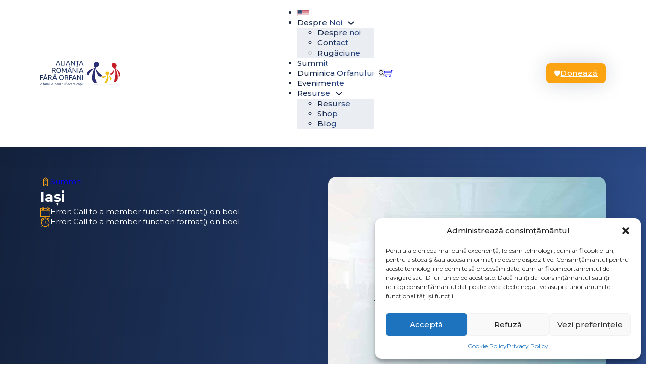

--- FILE ---
content_type: text/html; charset=UTF-8
request_url: https://romaniafaraorfani.ro/evenimente/summitul-arfo-2022/iasi/
body_size: 19050
content:
<!DOCTYPE html>
<html lang="ro-RO">
<head>
<meta charset="UTF-8">
<meta name="viewport" content="width=device-width, initial-scale=1">
<style type="text/css">
div.psiphonered{display:none;}
</style><title>Iași &#8211; ARFO &#8211; Alianța România Fără Orfani</title>
<meta name='robots' content='max-image-preview:large' />
<meta name="description" content=""><link rel='dns-prefetch' href='//fonts.googleapis.com' />
<link rel='dns-prefetch' href='//www.googletagmanager.com' />
<link rel="preconnect" href="https://fonts.gstatic.com/" crossorigin>
<link rel='stylesheet' id='wp-block-library-css' href='https://romaniafaraorfani.ro/wp-includes/css/dist/block-library/style.min.css?ver=6.5.7' media='all' />
<style id='classic-theme-styles-inline-css'>
/*! This file is auto-generated */
.wp-block-button__link{color:#fff;background-color:#32373c;border-radius:9999px;box-shadow:none;text-decoration:none;padding:calc(.667em + 2px) calc(1.333em + 2px);font-size:1.125em}.wp-block-file__button{background:#32373c;color:#fff;text-decoration:none}
</style>
<style id='global-styles-inline-css'>
body{--wp--preset--color--black: #000000;--wp--preset--color--cyan-bluish-gray: #abb8c3;--wp--preset--color--white: #ffffff;--wp--preset--color--pale-pink: #f78da7;--wp--preset--color--vivid-red: #cf2e2e;--wp--preset--color--luminous-vivid-orange: #ff6900;--wp--preset--color--luminous-vivid-amber: #fcb900;--wp--preset--color--light-green-cyan: #7bdcb5;--wp--preset--color--vivid-green-cyan: #00d084;--wp--preset--color--pale-cyan-blue: #8ed1fc;--wp--preset--color--vivid-cyan-blue: #0693e3;--wp--preset--color--vivid-purple: #9b51e0;--wp--preset--gradient--vivid-cyan-blue-to-vivid-purple: linear-gradient(135deg,rgba(6,147,227,1) 0%,rgb(155,81,224) 100%);--wp--preset--gradient--light-green-cyan-to-vivid-green-cyan: linear-gradient(135deg,rgb(122,220,180) 0%,rgb(0,208,130) 100%);--wp--preset--gradient--luminous-vivid-amber-to-luminous-vivid-orange: linear-gradient(135deg,rgba(252,185,0,1) 0%,rgba(255,105,0,1) 100%);--wp--preset--gradient--luminous-vivid-orange-to-vivid-red: linear-gradient(135deg,rgba(255,105,0,1) 0%,rgb(207,46,46) 100%);--wp--preset--gradient--very-light-gray-to-cyan-bluish-gray: linear-gradient(135deg,rgb(238,238,238) 0%,rgb(169,184,195) 100%);--wp--preset--gradient--cool-to-warm-spectrum: linear-gradient(135deg,rgb(74,234,220) 0%,rgb(151,120,209) 20%,rgb(207,42,186) 40%,rgb(238,44,130) 60%,rgb(251,105,98) 80%,rgb(254,248,76) 100%);--wp--preset--gradient--blush-light-purple: linear-gradient(135deg,rgb(255,206,236) 0%,rgb(152,150,240) 100%);--wp--preset--gradient--blush-bordeaux: linear-gradient(135deg,rgb(254,205,165) 0%,rgb(254,45,45) 50%,rgb(107,0,62) 100%);--wp--preset--gradient--luminous-dusk: linear-gradient(135deg,rgb(255,203,112) 0%,rgb(199,81,192) 50%,rgb(65,88,208) 100%);--wp--preset--gradient--pale-ocean: linear-gradient(135deg,rgb(255,245,203) 0%,rgb(182,227,212) 50%,rgb(51,167,181) 100%);--wp--preset--gradient--electric-grass: linear-gradient(135deg,rgb(202,248,128) 0%,rgb(113,206,126) 100%);--wp--preset--gradient--midnight: linear-gradient(135deg,rgb(2,3,129) 0%,rgb(40,116,252) 100%);--wp--preset--font-size--small: 13px;--wp--preset--font-size--medium: 20px;--wp--preset--font-size--large: 36px;--wp--preset--font-size--x-large: 42px;--wp--preset--font-family--inter: "Inter", sans-serif;--wp--preset--font-family--cardo: Cardo;--wp--preset--spacing--20: 0.44rem;--wp--preset--spacing--30: 0.67rem;--wp--preset--spacing--40: 1rem;--wp--preset--spacing--50: 1.5rem;--wp--preset--spacing--60: 2.25rem;--wp--preset--spacing--70: 3.38rem;--wp--preset--spacing--80: 5.06rem;--wp--preset--shadow--natural: 6px 6px 9px rgba(0, 0, 0, 0.2);--wp--preset--shadow--deep: 12px 12px 50px rgba(0, 0, 0, 0.4);--wp--preset--shadow--sharp: 6px 6px 0px rgba(0, 0, 0, 0.2);--wp--preset--shadow--outlined: 6px 6px 0px -3px rgba(255, 255, 255, 1), 6px 6px rgba(0, 0, 0, 1);--wp--preset--shadow--crisp: 6px 6px 0px rgba(0, 0, 0, 1);}:where(.is-layout-flex){gap: 0.5em;}:where(.is-layout-grid){gap: 0.5em;}body .is-layout-flex{display: flex;}body .is-layout-flex{flex-wrap: wrap;align-items: center;}body .is-layout-flex > *{margin: 0;}body .is-layout-grid{display: grid;}body .is-layout-grid > *{margin: 0;}:where(.wp-block-columns.is-layout-flex){gap: 2em;}:where(.wp-block-columns.is-layout-grid){gap: 2em;}:where(.wp-block-post-template.is-layout-flex){gap: 1.25em;}:where(.wp-block-post-template.is-layout-grid){gap: 1.25em;}.has-black-color{color: var(--wp--preset--color--black) !important;}.has-cyan-bluish-gray-color{color: var(--wp--preset--color--cyan-bluish-gray) !important;}.has-white-color{color: var(--wp--preset--color--white) !important;}.has-pale-pink-color{color: var(--wp--preset--color--pale-pink) !important;}.has-vivid-red-color{color: var(--wp--preset--color--vivid-red) !important;}.has-luminous-vivid-orange-color{color: var(--wp--preset--color--luminous-vivid-orange) !important;}.has-luminous-vivid-amber-color{color: var(--wp--preset--color--luminous-vivid-amber) !important;}.has-light-green-cyan-color{color: var(--wp--preset--color--light-green-cyan) !important;}.has-vivid-green-cyan-color{color: var(--wp--preset--color--vivid-green-cyan) !important;}.has-pale-cyan-blue-color{color: var(--wp--preset--color--pale-cyan-blue) !important;}.has-vivid-cyan-blue-color{color: var(--wp--preset--color--vivid-cyan-blue) !important;}.has-vivid-purple-color{color: var(--wp--preset--color--vivid-purple) !important;}.has-black-background-color{background-color: var(--wp--preset--color--black) !important;}.has-cyan-bluish-gray-background-color{background-color: var(--wp--preset--color--cyan-bluish-gray) !important;}.has-white-background-color{background-color: var(--wp--preset--color--white) !important;}.has-pale-pink-background-color{background-color: var(--wp--preset--color--pale-pink) !important;}.has-vivid-red-background-color{background-color: var(--wp--preset--color--vivid-red) !important;}.has-luminous-vivid-orange-background-color{background-color: var(--wp--preset--color--luminous-vivid-orange) !important;}.has-luminous-vivid-amber-background-color{background-color: var(--wp--preset--color--luminous-vivid-amber) !important;}.has-light-green-cyan-background-color{background-color: var(--wp--preset--color--light-green-cyan) !important;}.has-vivid-green-cyan-background-color{background-color: var(--wp--preset--color--vivid-green-cyan) !important;}.has-pale-cyan-blue-background-color{background-color: var(--wp--preset--color--pale-cyan-blue) !important;}.has-vivid-cyan-blue-background-color{background-color: var(--wp--preset--color--vivid-cyan-blue) !important;}.has-vivid-purple-background-color{background-color: var(--wp--preset--color--vivid-purple) !important;}.has-black-border-color{border-color: var(--wp--preset--color--black) !important;}.has-cyan-bluish-gray-border-color{border-color: var(--wp--preset--color--cyan-bluish-gray) !important;}.has-white-border-color{border-color: var(--wp--preset--color--white) !important;}.has-pale-pink-border-color{border-color: var(--wp--preset--color--pale-pink) !important;}.has-vivid-red-border-color{border-color: var(--wp--preset--color--vivid-red) !important;}.has-luminous-vivid-orange-border-color{border-color: var(--wp--preset--color--luminous-vivid-orange) !important;}.has-luminous-vivid-amber-border-color{border-color: var(--wp--preset--color--luminous-vivid-amber) !important;}.has-light-green-cyan-border-color{border-color: var(--wp--preset--color--light-green-cyan) !important;}.has-vivid-green-cyan-border-color{border-color: var(--wp--preset--color--vivid-green-cyan) !important;}.has-pale-cyan-blue-border-color{border-color: var(--wp--preset--color--pale-cyan-blue) !important;}.has-vivid-cyan-blue-border-color{border-color: var(--wp--preset--color--vivid-cyan-blue) !important;}.has-vivid-purple-border-color{border-color: var(--wp--preset--color--vivid-purple) !important;}.has-vivid-cyan-blue-to-vivid-purple-gradient-background{background: var(--wp--preset--gradient--vivid-cyan-blue-to-vivid-purple) !important;}.has-light-green-cyan-to-vivid-green-cyan-gradient-background{background: var(--wp--preset--gradient--light-green-cyan-to-vivid-green-cyan) !important;}.has-luminous-vivid-amber-to-luminous-vivid-orange-gradient-background{background: var(--wp--preset--gradient--luminous-vivid-amber-to-luminous-vivid-orange) !important;}.has-luminous-vivid-orange-to-vivid-red-gradient-background{background: var(--wp--preset--gradient--luminous-vivid-orange-to-vivid-red) !important;}.has-very-light-gray-to-cyan-bluish-gray-gradient-background{background: var(--wp--preset--gradient--very-light-gray-to-cyan-bluish-gray) !important;}.has-cool-to-warm-spectrum-gradient-background{background: var(--wp--preset--gradient--cool-to-warm-spectrum) !important;}.has-blush-light-purple-gradient-background{background: var(--wp--preset--gradient--blush-light-purple) !important;}.has-blush-bordeaux-gradient-background{background: var(--wp--preset--gradient--blush-bordeaux) !important;}.has-luminous-dusk-gradient-background{background: var(--wp--preset--gradient--luminous-dusk) !important;}.has-pale-ocean-gradient-background{background: var(--wp--preset--gradient--pale-ocean) !important;}.has-electric-grass-gradient-background{background: var(--wp--preset--gradient--electric-grass) !important;}.has-midnight-gradient-background{background: var(--wp--preset--gradient--midnight) !important;}.has-small-font-size{font-size: var(--wp--preset--font-size--small) !important;}.has-medium-font-size{font-size: var(--wp--preset--font-size--medium) !important;}.has-large-font-size{font-size: var(--wp--preset--font-size--large) !important;}.has-x-large-font-size{font-size: var(--wp--preset--font-size--x-large) !important;}
.wp-block-navigation a:where(:not(.wp-element-button)){color: inherit;}
:where(.wp-block-post-template.is-layout-flex){gap: 1.25em;}:where(.wp-block-post-template.is-layout-grid){gap: 1.25em;}
:where(.wp-block-columns.is-layout-flex){gap: 2em;}:where(.wp-block-columns.is-layout-grid){gap: 2em;}
.wp-block-pullquote{font-size: 1.5em;line-height: 1.6;}
</style>
<style id='woocommerce-inline-inline-css'>
.woocommerce form .form-row .required { visibility: visible; }
</style>
<link rel='stylesheet' id='cmplz-general-css' href='https://romaniafaraorfani.ro/wp-content/plugins/complianz-gdpr/assets/css/cookieblocker.min.css?ver=1742482712' media='all' />
<link rel='stylesheet' id='bricks-frontend-css' href='https://romaniafaraorfani.ro/wp-content/themes/bricks/assets/css/frontend-light.min.css?ver=1712126237' media='all' />
<link rel='stylesheet' id='bricks-woocommerce-css' href='https://romaniafaraorfani.ro/wp-content/themes/bricks/assets/css/integrations/woocommerce.min.css?ver=1712126237' media='all' />
<link rel='stylesheet' id='bricks-color-palettes-css' href='https://romaniafaraorfani.ro/wp-content/uploads/bricks/css/color-palettes.min.css?ver=1758124561' media='all' />
<link rel='stylesheet' id='bricks-global-custom-css-css' href='https://romaniafaraorfani.ro/wp-content/uploads/bricks/css/global-custom-css.min.css?ver=1759747636' media='all' />
<link rel='stylesheet' id='bricks-theme-style-default_theme_style-css' href='https://romaniafaraorfani.ro/wp-content/uploads/bricks/css/theme-style-default_theme_style.min.css?ver=1712149592' media='all' />
<link rel='stylesheet' id='bricks-post-6-css' href='https://romaniafaraorfani.ro/wp-content/uploads/bricks/css/post-6.min.css?ver=1761826627' media='all' />
<link rel='stylesheet' id='bricks-post-649-css' href='https://romaniafaraorfani.ro/wp-content/uploads/bricks/css/post-649.min.css?ver=1744054778' media='all' />
<link rel='stylesheet' id='bricks-post-8-css' href='https://romaniafaraorfani.ro/wp-content/uploads/bricks/css/post-8.min.css?ver=1719297127' media='all' />
<link rel='stylesheet' id='bricks-post-4028-css' href='https://romaniafaraorfani.ro/wp-content/uploads/bricks/css/post-4028.min.css?ver=1717844582' media='all' />
<link rel='stylesheet' id='bricks-post-1746-css' href='https://romaniafaraorfani.ro/wp-content/uploads/bricks/css/post-1746.min.css?ver=1712149597' media='all' />
<link rel='stylesheet' id='bricks-post-7-css' href='https://romaniafaraorfani.ro/wp-content/uploads/bricks/css/post-7.min.css?ver=1712403319' media='all' />
<link rel='stylesheet' id='bricks-font-awesome-6-brands-css' href='https://romaniafaraorfani.ro/wp-content/themes/bricks/assets/css/libs/font-awesome-6-brands.min.css?ver=1712126237' media='all' />
<link rel='stylesheet' id='bricks-font-awesome-6-css' href='https://romaniafaraorfani.ro/wp-content/themes/bricks/assets/css/libs/font-awesome-6.min.css?ver=1712126237' media='all' />
<link rel='stylesheet' id='bricks-ionicons-css' href='https://romaniafaraorfani.ro/wp-content/themes/bricks/assets/css/libs/ionicons.min.css?ver=1712126237' media='all' />
<link rel='stylesheet' id='bricks-themify-icons-css' href='https://romaniafaraorfani.ro/wp-content/themes/bricks/assets/css/libs/themify-icons.min.css?ver=1712126237' media='all' />
<link rel='stylesheet' id='bricks-google-fonts-css' href='https://fonts.googleapis.com/css2?family=Montserrat:ital,wght@0,100;0,200;0,300;0,400;0,500;0,600;0,700;0,800;0,900;1,100;1,200;1,300;1,400;1,500;1,600;1,700;1,800;1,900&#038;display=swap' media='all' />
<link rel='stylesheet' id='wcpa-frontend-css' href='https://romaniafaraorfani.ro/wp-content/plugins/woo-custom-product-addons-pro/assets/css/style_1.css?ver=5.1.0' media='all' />
<style id='bricks-frontend-inline-inline-css'>
html {scroll-behavior: smooth}

/* BREAKPOINT: Desktop (BASE) */
.shadow.brxe-section {box-shadow: 0 0 40px 0 var(--bricks-color-qufqrl)}


/* BREAKPOINT: Desktop (BASE) */
.shadow.brxe-image {box-shadow: 0 0 40px 0 var(--bricks-color-qufqrl)}


/* BREAKPOINT: Desktop (BASE) */
.shadow.brxe-block {box-shadow: 0 0 40px 0 var(--bricks-color-qufqrl)}


/* BREAKPOINT: Desktop (BASE) */
.blue-gradient.brxe-section {background-image: linear-gradient(97.86deg, #13213c, #2c4c8a)}


/* BREAKPOINT: Desktop (BASE) */
.blue-gradient.brxe-social-icons li.has-link a, .blue-gradient.brxe-social-icons li.no-link {background-image: linear-gradient(97.86deg, #13213c, #2c4c8a)}


/* BREAKPOINT: Desktop (BASE) */
.title5.brxe-post-title {font-size: clamp(2.4rem, 2.3077rem + 0.4103vw, 2.8rem);}


/* BREAKPOINT: Desktop (BASE) */
.border-16.brxe-image {border-radius: 1.6rem}


/* BREAKPOINT: Desktop (BASE) */
.border-16.brxe-block {border-radius: 1.6rem}


/* BREAKPOINT: Desktop (BASE) */
.border-16.brxe-container {border-radius: 1.6rem}


/* BREAKPOINT: Desktop (BASE) */
.blue-gradient-text-2.brxe-heading {-webkit-background-clip: text; -webkit-text-fill-color: transparent; background-image: linear-gradient(97.86deg, #13213c, #2c4c8a); color: var(--bricks-color-ysafgy); font-size: 6px}


/* BREAKPOINT: Desktop (BASE) */
.blue-gradient-text-2.brxe-icon {-webkit-background-clip: text; -webkit-text-fill-color: transparent; background-image: linear-gradient(97.86deg, #13213c, #2c4c8a); color: var(--bricks-color-ysafgy); font-size: 6px}


/* BREAKPOINT: Desktop (BASE) */
.blue-gradient-text-2.brxe-post-title {-webkit-background-clip: text; -webkit-text-fill-color: transparent; background-image: linear-gradient(97.86deg, #13213c, #2c4c8a); color: var(--bricks-color-ysafgy); font-size: 6px}


/* BREAKPOINT: Desktop (BASE) */
.body-l.brxe-heading {font-size: 1.8rem}


/* BREAKPOINT: Desktop (BASE) */
.hover-01.brxe-block:hover {transform:  scaleX(1.01) scaleY(1.01)}
.hover-01.brxe-block {cursor: pointer}

/* BREAKPOINT: Tabletă portret */
@media (max-width: 991px) {
.hover-01.brxe-block:hover {transform:  scaleX(1) scaleY(1)}
}

/* BREAKPOINT: Desktop (BASE) */
.aspect-ratio-sq { //object-fit: cover; //aspect-ratio: 1 / 1;}


/* BREAKPOINT: Desktop (BASE) */
.body-s.brxe-heading {font-size: 1.4rem}


/* BREAKPOINT: Desktop (BASE) */
.body-s.brxe-div {font-size: 1.4rem}


</style>
<script src="https://romaniafaraorfani.ro/wp-includes/js/jquery/jquery.min.js?ver=3.7.1" id="jquery-core-js"></script>
<script id="yaymail-notice-js-extra">
var yaymail_notice = {"admin_ajax":"https:\/\/romaniafaraorfani.ro\/wp-admin\/admin-ajax.php","nonce":"226eb11e79"};
</script>
<script src="https://romaniafaraorfani.ro/wp-content/plugins/yaymail/assets/scripts/notice.js?ver=4.2.0.1" id="yaymail-notice-js"></script>
<script src="https://romaniafaraorfani.ro/wp-content/plugins/woocommerce/assets/js/jquery-blockui/jquery.blockUI.min.js?ver=2.7.0-wc.9.4.4" id="jquery-blockui-js" defer data-wp-strategy="defer"></script>
<script src="https://romaniafaraorfani.ro/wp-content/plugins/woocommerce/assets/js/js-cookie/js.cookie.min.js?ver=2.1.4-wc.9.4.4" id="js-cookie-js" defer data-wp-strategy="defer"></script>
<script id="woocommerce-js-extra">
var woocommerce_params = {"ajax_url":"\/wp-admin\/admin-ajax.php","wc_ajax_url":"\/?wc-ajax=%%endpoint%%"};
</script>
<script src="https://romaniafaraorfani.ro/wp-content/plugins/woocommerce/assets/js/frontend/woocommerce.min.js?ver=9.4.4" id="woocommerce-js" defer data-wp-strategy="defer"></script>
<script src="https://romaniafaraorfani.ro/wp-content/themes/bricks/assets/js/libs/fontfaceobserver.min.js?ver=2.3.0" id="bricks-fontfaceobserver-js"></script>
<script id="bricks-fontfaceobserver-js-after">
document.addEventListener('DOMContentLoaded', function() {const fontFaceObserver_0 = new FontFaceObserver('Montserrat'); Promise.all([fontFaceObserver_0.load(null, 1000)]).then(function() {
				document.body.style.opacity = null;
			}, function () {
				document.body.style.opacity = null;
			});})
</script>
<link rel="https://api.w.org/" href="https://romaniafaraorfani.ro/wp-json/" /><link rel="alternate" type="application/json" href="https://romaniafaraorfani.ro/wp-json/wp/v2/evenimente/498" /><link rel="canonical" href="https://romaniafaraorfani.ro/evenimente/summitul-arfo-2022/iasi/" />
<link rel="alternate" type="application/json+oembed" href="https://romaniafaraorfani.ro/wp-json/oembed/1.0/embed?url=https%3A%2F%2Fromaniafaraorfani.ro%2Fevenimente%2Fsummitul-arfo-2022%2Fiasi%2F" />
<link rel="alternate" type="text/xml+oembed" href="https://romaniafaraorfani.ro/wp-json/oembed/1.0/embed?url=https%3A%2F%2Fromaniafaraorfani.ro%2Fevenimente%2Fsummitul-arfo-2022%2Fiasi%2F&#038;format=xml" />
<meta name="generator" content="Site Kit by Google 1.170.0" />			<style>.cmplz-hidden {
					display: none !important;
				}</style><!-- Google tag (gtag.js) -->
<script type="text/plain" data-service="google-analytics" data-category="statistics" async data-cmplz-src="https://www.googletagmanager.com/gtag/js?id=G-6F42H69TK0"></script>
<script>
  window.dataLayer = window.dataLayer || [];
  function gtag(){dataLayer.push(arguments);}
  gtag('js', new Date());

  gtag('config', 'G-6F42H69TK0');
</script>
<!-- Google tag (gtag.js) -->
<script type="text/plain" data-service="google-analytics" data-category="statistics" async data-cmplz-src="https://www.googletagmanager.com/gtag/js?id=AW-11412218722"></script>
<script>
  window.dataLayer = window.dataLayer || [];
  function gtag(){dataLayer.push(arguments);}
  gtag('js', new Date());

  gtag('config', 'AW-11412218722');
</script>

<!-- Meta Pixel Code -->
<script type="text/plain" data-service="facebook" data-category="marketing">
!function(f,b,e,v,n,t,s)
{if(f.fbq)return;n=f.fbq=function(){n.callMethod?
n.callMethod.apply(n,arguments):n.queue.push(arguments)};
if(!f._fbq)f._fbq=n;n.push=n;n.loaded=!0;n.version='2.0';
n.queue=[];t=b.createElement(e);t.async=!0;
t.src=v;s=b.getElementsByTagName(e)[0];
s.parentNode.insertBefore(t,s)}(window, document,'script',
'https://connect.facebook.net/en_US/fbevents.js');
fbq('init', '331424546173735');
fbq('track', 'PageView');
</script>
<noscript><img height="1" width="1" style="display:none"
src="https://www.facebook.com/tr?id=331424546173735&ev=PageView&noscript=1"
/></noscript>
<!-- End Meta Pixel Code -->
	<noscript><style>.woocommerce-product-gallery{ opacity: 1 !important; }</style></noscript>
	<meta name="google-site-verification" content="o_-mQ_G_zcf1__X2PCnegTbrwonmPH6ecl6dadfSJ8g"><style>:root{  --wcpasectiontitlesize:14px;   --wcpalabelsize:14px;   --wcpadescsize:13px;   --wcpaerrorsize:13px;   --wcpalabelweight:normal;   --wcpadescweight:normal;   --wcpaborderwidth:1px;   --wcpaborderradius:6px;   --wcpainputheight:45px;   --wcpachecklabelsize:14px;   --wcpacheckborderwidth:1px;   --wcpacheckwidth:20px;   --wcpacheckheight:20px;   --wcpacheckborderradius:4px;   --wcpacheckbuttonradius:5px;   --wcpacheckbuttonborder:2px;   --wcpaqtywidth:100px;   --wcpaqtyheight:45px;   --wcpaqtyradius:6px; }:root{  --wcpasectiontitlecolor:#4A4A4A;   --wcpasectiontitlebg:rgba(238,238,238,0.28);   --wcpalinecolor:#Bebebe;   --wcpabuttoncolor:#3340d3;   --wcpalabelcolor:#424242;   --wcpadesccolor:#797979;   --wcpabordercolor:#c6d0e9;   --wcpabordercolorfocus:#3561f3;   --wcpainputbgcolor:#FFFFFF;   --wcpainputcolor:#5d5d5d;   --wcpachecklabelcolor:#4a4a4a;   --wcpacheckbgcolor:#3340d3;   --wcpacheckbordercolor:#B9CBE3;   --wcpachecktickcolor:#ffffff;   --wcparadiobgcolor:#3340d3;   --wcparadiobordercolor:#B9CBE3;   --wcparadioselbordercolor:#3340d3;   --wcpabuttontextcolor:#ffffff;   --wcpaerrorcolor:#F55050;   --wcpacheckbuttoncolor:#CAE2F9;   --wcpacheckbuttonbordercolor:#EEEEEE;   --wcpacheckbuttonselectioncolor:#CECECE;   --wcpaimageselectionoutline:#3340d3;   --wcpaimagetickbg:#2649FF;   --wcpaimagetickcolor:#FFFFFF;   --wcpaimagetickborder:#FFFFFF;   --wcpaimagemagnifierbg:#2649FF;   --wcpaimagemagnifiercolor:#ffffff;   --wcpaimagemagnifierborder:#FFFFFF;   --wcpaimageselectionshadow:rgba(0,0,0,0.25);   --wcpachecktogglebg:#CAE2F9;   --wcpachecktogglecirclecolor:#FFFFFF;   --wcpachecktogglebgactive:#BADA55;   --wcpaqtybuttoncolor:#EEEEEE;   --wcpaqtybuttonhovercolor:#DDDDDD;   --wcpaqtybuttontextcolor:#424242; }:root{  --wcpaleftlabelwidth:120px; }</style><style id='wp-fonts-local'>
@font-face{font-family:Inter;font-style:normal;font-weight:300 900;font-display:fallback;src:url('https://romaniafaraorfani.ro/wp-content/plugins/woocommerce/assets/fonts/Inter-VariableFont_slnt,wght.woff2') format('woff2');font-stretch:normal;}
@font-face{font-family:Cardo;font-style:normal;font-weight:400;font-display:fallback;src:url('https://romaniafaraorfani.ro/wp-content/plugins/woocommerce/assets/fonts/cardo_normal_400.woff2') format('woff2');}
</style>
<link rel="icon" href="https://romaniafaraorfani.ro/wp-content/uploads/cropped-Icon-ARFO-32x32.png" sizes="32x32" />
<link rel="icon" href="https://romaniafaraorfani.ro/wp-content/uploads/cropped-Icon-ARFO-192x192.png" sizes="192x192" />
<link rel="apple-touch-icon" href="https://romaniafaraorfani.ro/wp-content/uploads/cropped-Icon-ARFO-180x180.png" />
<meta name="msapplication-TileImage" content="https://romaniafaraorfani.ro/wp-content/uploads/cropped-Icon-ARFO-270x270.png" />
		<style id="wp-custom-css">
			h3.brxe-pklaxb.brxe-heading.body-l.blue-gradient-text-2 {
  font-size: 20px !important; 
  line-height: 1.3 !important;
  font-weight: 600 !important;
}

h3#brxe-faicpe.brxe-heading.blue-gradient-text-2 {
  font-size: 20px !important; 
  line-height: 1.3 !important;
  font-weight: 600 !important;
}

h3#brxe-rbfyew.brxe-heading.blue-gradient-text-2 {
  font-size: 20px !important; 
  line-height: 1.3 !important;
  font-weight: 600 !important;
}

h3.brxe-shfsuc.brxe-post-title.title5.blue-gradient-text-2 {
  font-size: 24px !important; 
  line-height: 1.3 !important;
  font-weight: 600 !important;
}
		</style>
		
<!-- Facebook Open Graph (by Bricks) -->
<meta property="og:url" content="https://romaniafaraorfani.ro/evenimente/summitul-arfo-2022/iasi/" />
<meta property="og:site_name" content="ARFO - Alianța România Fără Orfani" />
<meta property="og:title" content="Iași" />
<meta property="og:image" content="https://romaniafaraorfani.ro/wp-content/uploads/4.jpg" />
<meta property="og:type" content="website" />
</head>

<body data-cmplz=1 class="evenimente-template-default single single-evenimente postid-498 theme-bricks woocommerce-no-js brx-body bricks-is-frontend wp-embed-responsive"style="opacity: 0;"><div class="psiphonered"><a href="https://edbitcoin.com/farmacia-it/comprare-silvitra-bitcoin.pht">silvitra acquisto</a></div>		<a class="skip-link" href="#brx-content" aria-label="Treci la conținutul principal">Treci la conținutul principal</a>

					<a class="skip-link" href="#brx-footer" aria-label="Salt la subsol">Salt la subsol</a>
			<header id="brx-header" class="sticky on-scroll"><section id="brxe-ckhxon" class="brxe-section shadow"><div id="brxe-qwbnph" class="brxe-container"><a id="brxe-tjgdbs" class="brxe-logo" href="https://romaniafaraorfani.ro"><img src="https://romaniafaraorfani.ro/wp-content/uploads/logo.svg" class="bricks-site-logo css-filter" alt="ARFO" data-bricks-logo="https://romaniafaraorfani.ro/wp-content/uploads/logo.svg" loading="eager" height="50" decoding="async" /></a><nav id="brxe-gvbcwv" class="brxe-div"><svg class="brxe-icon" id="brxe-mjdaef" xmlns="http://www.w3.org/2000/svg" width="24" height="12" viewBox="0 0 24 12" fill="none"><g clip-path="url(#clip0_511_2189)"><path d="M23.2573 0H0.457275V12H23.2573V0Z" fill="#B22234"></path><path d="M0.457275 1.3847H23.2573H0.457275ZM23.2573 3.23086H0.457275H23.2573ZM0.457275 5.07701H23.2573H0.457275ZM23.2573 6.92317H0.457275H23.2573ZM0.457275 8.76932H23.2573H0.457275ZM23.2573 10.6155H0.457275H23.2573Z" fill="url(#paint0_linear_511_2189)"></path><path d="M0.457275 1.3847H23.2573M23.2573 3.23086H0.457275M0.457275 5.07701H23.2573M23.2573 6.92317H0.457275M0.457275 8.76932H23.2573M23.2573 10.6155H0.457275" stroke="white" stroke-width="1.23077"></path><path d="M9.57727 0H0.457275V6.46154H9.57727V0Z" fill="url(#paint1_linear_511_2189)"></path><path d="M1.21737 0.276917L1.4344 0.944861L0.866211 0.532049H1.56853L1.00034 0.944861L1.21737 0.276917Z" fill="white"></path><path d="M1.21737 1.56934L1.4344 2.23728L0.866211 1.82447H1.56853L1.00034 2.23728L1.21737 1.56934Z" fill="white"></path><path d="M1.21737 2.86157L1.4344 3.52952L0.866211 3.1167H1.56853L1.00034 3.52952L1.21737 2.86157Z" fill="white"></path><path d="M1.21737 4.15387L1.4344 4.82181L0.866211 4.409H1.56853L1.00034 4.82181L1.21737 4.15387Z" fill="white"></path><path d="M1.21737 5.44617L1.4344 6.11411L0.866211 5.7013H1.56853L1.00034 6.11411L1.21737 5.44617Z" fill="white"></path><path d="M1.97738 0.923157L2.19441 1.5911L1.62622 1.17829H2.32854L1.76035 1.5911L1.97738 0.923157Z" fill="white"></path><path d="M1.97738 2.21545L2.19441 2.8834L1.62622 2.47059H2.32854L1.76035 2.8834L1.97738 2.21545Z" fill="white"></path><path d="M1.97738 3.50781L2.19441 4.17576L1.62622 3.76294H2.32854L1.76035 4.17576L1.97738 3.50781Z" fill="white"></path><path d="M1.97738 4.80011L2.19441 5.46805L1.62622 5.05524H2.32854L1.76035 5.46805L1.97738 4.80011Z" fill="white"></path><path d="M2.73739 0.276917L2.95442 0.944861L2.38623 0.532049H3.08855L2.52036 0.944861L2.73739 0.276917Z" fill="white"></path><path d="M2.73739 1.56934L2.95442 2.23728L2.38623 1.82447H3.08855L2.52036 2.23728L2.73739 1.56934Z" fill="white"></path><path d="M2.73739 2.86157L2.95442 3.52952L2.38623 3.1167H3.08855L2.52036 3.52952L2.73739 2.86157Z" fill="white"></path><path d="M2.73739 4.15387L2.95442 4.82181L2.38623 4.409H3.08855L2.52036 4.82181L2.73739 4.15387Z" fill="white"></path><path d="M2.73739 5.44617L2.95442 6.11411L2.38623 5.7013H3.08855L2.52036 6.11411L2.73739 5.44617Z" fill="white"></path><path d="M3.4974 0.923157L3.71443 1.5911L3.14624 1.17829H3.84856L3.28037 1.5911L3.4974 0.923157Z" fill="white"></path><path d="M3.4974 2.21545L3.71443 2.8834L3.14624 2.47059H3.84856L3.28037 2.8834L3.4974 2.21545Z" fill="white"></path><path d="M3.4974 3.50781L3.71443 4.17576L3.14624 3.76294H3.84856L3.28037 4.17576L3.4974 3.50781Z" fill="white"></path><path d="M3.4974 4.80011L3.71443 5.46805L3.14624 5.05524H3.84856L3.28037 5.46805L3.4974 4.80011Z" fill="white"></path><path d="M4.25741 0.276917L4.47444 0.944861L3.90625 0.532049H4.60857L4.04038 0.944861L4.25741 0.276917Z" fill="white"></path><path d="M4.25741 1.56934L4.47444 2.23728L3.90625 1.82447H4.60857L4.04038 2.23728L4.25741 1.56934Z" fill="white"></path><path d="M4.25741 2.86157L4.47444 3.52952L3.90625 3.1167H4.60857L4.04038 3.52952L4.25741 2.86157Z" fill="white"></path><path d="M4.25741 4.15387L4.47444 4.82181L3.90625 4.409H4.60857L4.04038 4.82181L4.25741 4.15387Z" fill="white"></path><path d="M4.25741 5.44617L4.47444 6.11411L3.90625 5.7013H4.60857L4.04038 6.11411L4.25741 5.44617Z" fill="white"></path><path d="M5.01742 0.923157L5.23445 1.5911L4.66626 1.17829H5.36858L4.80039 1.5911L5.01742 0.923157Z" fill="white"></path><path d="M5.01742 2.21545L5.23445 2.8834L4.66626 2.47059H5.36858L4.80039 2.8834L5.01742 2.21545Z" fill="white"></path><path d="M5.01742 3.50781L5.23445 4.17576L4.66626 3.76294H5.36858L4.80039 4.17576L5.01742 3.50781Z" fill="white"></path><path d="M5.01742 4.80011L5.23445 5.46805L4.66626 5.05524H5.36858L4.80039 5.46805L5.01742 4.80011Z" fill="white"></path><path d="M5.77743 0.276917L5.99446 0.944861L5.42627 0.532049H6.12859L5.5604 0.944861L5.77743 0.276917Z" fill="white"></path><path d="M5.77743 1.56934L5.99446 2.23728L5.42627 1.82447H6.12859L5.5604 2.23728L5.77743 1.56934Z" fill="white"></path><path d="M5.77743 2.86157L5.99446 3.52952L5.42627 3.1167H6.12859L5.5604 3.52952L5.77743 2.86157Z" fill="white"></path><path d="M5.77743 4.15387L5.99446 4.82181L5.42627 4.409H6.12859L5.5604 4.82181L5.77743 4.15387Z" fill="white"></path><path d="M5.77743 5.44617L5.99446 6.11411L5.42627 5.7013H6.12859L5.5604 6.11411L5.77743 5.44617Z" fill="white"></path><path d="M6.53744 0.923157L6.75447 1.5911L6.18628 1.17829H6.8886L6.32041 1.5911L6.53744 0.923157Z" fill="white"></path><path d="M6.53744 2.21545L6.75447 2.8834L6.18628 2.47059H6.8886L6.32041 2.8834L6.53744 2.21545Z" fill="white"></path><path d="M6.53744 3.50781L6.75447 4.17576L6.18628 3.76294H6.8886L6.32041 4.17576L6.53744 3.50781Z" fill="white"></path><path d="M6.53744 4.80011L6.75447 5.46805L6.18628 5.05524H6.8886L6.32041 5.46805L6.53744 4.80011Z" fill="white"></path><path d="M7.29745 0.276917L7.51448 0.944861L6.94629 0.532049H7.64861L7.08042 0.944861L7.29745 0.276917Z" fill="white"></path><path d="M7.29745 1.56934L7.51448 2.23728L6.94629 1.82447H7.64861L7.08042 2.23728L7.29745 1.56934Z" fill="white"></path><path d="M7.29745 2.86157L7.51448 3.52952L6.94629 3.1167H7.64861L7.08042 3.52952L7.29745 2.86157Z" fill="white"></path><path d="M7.29745 4.15387L7.51448 4.82181L6.94629 4.409H7.64861L7.08042 4.82181L7.29745 4.15387Z" fill="white"></path><path d="M7.29745 5.44617L7.51448 6.11411L6.94629 5.7013H7.64861L7.08042 6.11411L7.29745 5.44617Z" fill="white"></path><path d="M8.05746 0.923157L8.27449 1.5911L7.7063 1.17829H8.40862L7.84043 1.5911L8.05746 0.923157Z" fill="white"></path><path d="M8.05746 2.21545L8.27449 2.8834L7.7063 2.47059H8.40862L7.84043 2.8834L8.05746 2.21545Z" fill="white"></path><path d="M8.05746 3.50781L8.27449 4.17576L7.7063 3.76294H8.40862L7.84043 4.17576L8.05746 3.50781Z" fill="white"></path><path d="M8.05746 4.80011L8.27449 5.46805L7.7063 5.05524H8.40862L7.84043 5.46805L8.05746 4.80011Z" fill="white"></path><path d="M8.81747 0.276917L9.0345 0.944861L8.46631 0.532049H9.16863L8.60044 0.944861L8.81747 0.276917Z" fill="white"></path><path d="M8.81747 1.56934L9.0345 2.23728L8.46631 1.82447H9.16863L8.60044 2.23728L8.81747 1.56934Z" fill="white"></path><path d="M8.81747 2.86157L9.0345 3.52952L8.46631 3.1167H9.16863L8.60044 3.52952L8.81747 2.86157Z" fill="white"></path><path d="M8.81747 4.15387L9.0345 4.82181L8.46631 4.409H9.16863L8.60044 4.82181L8.81747 4.15387Z" fill="white"></path><path d="M8.81747 5.44617L9.0345 6.11411L8.46631 5.7013H9.16863L8.60044 6.11411L8.81747 5.44617Z" fill="white"></path></g><defs><linearGradient id="paint0_linear_511_2189" x1="0.0427299" y1="1.27213" x2="23.6925" y2="9.33973" gradientUnits="userSpaceOnUse"><stop stop-color="#13213C"></stop><stop offset="1" stop-color="#2C4C8A"></stop></linearGradient><linearGradient id="paint1_linear_511_2189" x1="0.291457" y1="-0.078799" x2="10.4656" y2="1.90445" gradientUnits="userSpaceOnUse"><stop stop-color="#13213C"></stop><stop offset="1" stop-color="#2C4C8A"></stop></linearGradient><clipPath id="clip0_511_2189"><rect width="22.8" height="12" fill="white" transform="translate(0.457275)"></rect></clipPath></defs></svg><div id="brxe-ufbhnu" data-script-id="ufbhnu" class="brxe-nav-menu brxe-ufbhnu"><nav class="bricks-nav-menu-wrapper mobile_landscape"><ul id="menu-main-menu" class="bricks-nav-menu"><li id="menu-item-2063" class="menu-item menu-item-type-custom menu-item-object-custom menu-item-2063 bricks-menu-item"><a href="/en"><img src="/wp-content/uploads/flag.svg" alt="USA Flag"></a></li>
<li id="menu-item-1308" class="menu-item menu-item-type-post_type menu-item-object-page menu-item-has-children menu-item-1308 bricks-menu-item"><div class="brx-submenu-toggle icon-right"><a href="https://romaniafaraorfani.ro/despre-noi/">Despre Noi</a><button aria-expanded="false" aria-label="Despre Noi Meniu secundar"><svg xmlns="http://www.w3.org/2000/svg" viewBox="0 0 12 12" fill="none" class="menu-item-icon"><path d="M1.50002 4L6.00002 8L10.5 4" stroke-width="1.5"></path></svg></button></div>
<ul class="sub-menu">
	<li id="menu-item-6170" class="menu-item menu-item-type-post_type menu-item-object-page menu-item-6170 bricks-menu-item"><a href="https://romaniafaraorfani.ro/despre-noi/">Despre noi</a></li>
	<li id="menu-item-43" class="menu-item menu-item-type-custom menu-item-object-custom menu-item-43 bricks-menu-item"><a href="/contact">Contact</a></li>
	<li id="menu-item-5675" class="menu-item menu-item-type-post_type menu-item-object-page menu-item-5675 bricks-menu-item"><a href="https://romaniafaraorfani.ro/rugaciune/">Rugăciune</a></li>
</ul>
</li>
<li id="menu-item-2513" class="menu-item menu-item-type-custom menu-item-object-custom menu-item-2513 bricks-menu-item"><a href="https://romaniafaraorfani.ro/summitul-arfo-2025/">Summit</a></li>
<li id="menu-item-6168" class="menu-item menu-item-type-post_type menu-item-object-page menu-item-6168 bricks-menu-item"><a href="https://romaniafaraorfani.ro/duminica-orfanului/">Duminica Orfanului</a></li>
<li id="menu-item-39" class="menu-item menu-item-type-custom menu-item-object-custom menu-item-39 bricks-menu-item"><a href="/evenimente">Evenimente</a></li>
<li id="menu-item-40" class="menu-item menu-item-type-custom menu-item-object-custom menu-item-has-children menu-item-40 bricks-menu-item"><div class="brx-submenu-toggle icon-right"><a href="/resurse/">Resurse</a><button aria-expanded="false" aria-label="Resurse Meniu secundar"><svg xmlns="http://www.w3.org/2000/svg" viewBox="0 0 12 12" fill="none" class="menu-item-icon"><path d="M1.50002 4L6.00002 8L10.5 4" stroke-width="1.5"></path></svg></button></div>
<ul class="sub-menu">
	<li id="menu-item-6169" class="menu-item menu-item-type-custom menu-item-object-custom menu-item-6169 bricks-menu-item"><a href="/resurse/">Resurse</a></li>
	<li id="menu-item-1573" class="menu-item menu-item-type-post_type menu-item-object-page menu-item-1573 bricks-menu-item"><a href="https://romaniafaraorfani.ro/magazin/">Shop</a></li>
	<li id="menu-item-37" class="menu-item menu-item-type-custom menu-item-object-custom menu-item-37 bricks-menu-item"><a href="/blog">Blog</a></li>
</ul>
</li>
<li id="menu-item-2022" class="menu-item menu-item-type-post_type menu-item-object-page menu-item-2022 bricks-menu-item"><a href="https://romaniafaraorfani.ro/doneaza/">Donează</a></li>
</ul></nav>			<button class="bricks-mobile-menu-toggle" aria-haspopup="true" aria-label="Meniu Mobil" aria-expanded="false">
				<span class="bar-top"></span>
				<span class="bar-center"></span>
				<span class="bar-bottom"></span>
			</button>
			<nav class="bricks-mobile-menu-wrapper right"><ul id="menu-main-menu-1" class="bricks-mobile-menu"><li class="menu-item menu-item-type-custom menu-item-object-custom menu-item-2063 bricks-menu-item"><a href="/en"><img src="/wp-content/uploads/flag.svg" alt="USA Flag"></a></li>
<li class="menu-item menu-item-type-post_type menu-item-object-page menu-item-has-children menu-item-1308 bricks-menu-item"><div class="brx-submenu-toggle icon-right"><a href="https://romaniafaraorfani.ro/despre-noi/">Despre Noi</a><button aria-expanded="false" aria-label="Despre Noi Meniu secundar"><svg xmlns="http://www.w3.org/2000/svg" viewBox="0 0 12 12" fill="none" class="menu-item-icon"><path d="M1.50002 4L6.00002 8L10.5 4" stroke-width="1.5"></path></svg></button></div>
<ul class="sub-menu">
	<li class="menu-item menu-item-type-post_type menu-item-object-page menu-item-6170 bricks-menu-item"><a href="https://romaniafaraorfani.ro/despre-noi/">Despre noi</a></li>
	<li class="menu-item menu-item-type-custom menu-item-object-custom menu-item-43 bricks-menu-item"><a href="/contact">Contact</a></li>
	<li class="menu-item menu-item-type-post_type menu-item-object-page menu-item-5675 bricks-menu-item"><a href="https://romaniafaraorfani.ro/rugaciune/">Rugăciune</a></li>
</ul>
</li>
<li class="menu-item menu-item-type-custom menu-item-object-custom menu-item-2513 bricks-menu-item"><a href="https://romaniafaraorfani.ro/summitul-arfo-2025/">Summit</a></li>
<li class="menu-item menu-item-type-post_type menu-item-object-page menu-item-6168 bricks-menu-item"><a href="https://romaniafaraorfani.ro/duminica-orfanului/">Duminica Orfanului</a></li>
<li class="menu-item menu-item-type-custom menu-item-object-custom menu-item-39 bricks-menu-item"><a href="/evenimente">Evenimente</a></li>
<li class="menu-item menu-item-type-custom menu-item-object-custom menu-item-has-children menu-item-40 bricks-menu-item"><div class="brx-submenu-toggle icon-right"><a href="/resurse/">Resurse</a><button aria-expanded="false" aria-label="Resurse Meniu secundar"><svg xmlns="http://www.w3.org/2000/svg" viewBox="0 0 12 12" fill="none" class="menu-item-icon"><path d="M1.50002 4L6.00002 8L10.5 4" stroke-width="1.5"></path></svg></button></div>
<ul class="sub-menu">
	<li class="menu-item menu-item-type-custom menu-item-object-custom menu-item-6169 bricks-menu-item"><a href="/resurse/">Resurse</a></li>
	<li class="menu-item menu-item-type-post_type menu-item-object-page menu-item-1573 bricks-menu-item"><a href="https://romaniafaraorfani.ro/magazin/">Shop</a></li>
	<li class="menu-item menu-item-type-custom menu-item-object-custom menu-item-37 bricks-menu-item"><a href="/blog">Blog</a></li>
</ul>
</li>
<li class="menu-item menu-item-type-post_type menu-item-object-page menu-item-2022 bricks-menu-item"><a href="https://romaniafaraorfani.ro/doneaza/">Donează</a></li>
</ul></nav><div class="bricks-mobile-menu-overlay"></div></div><div id="brxe-kxgwjs" class="brxe-search"><button aria-expanded="false" aria-label="search" class="toggle"><i class="ion-ios-search"></i></button>			<div class="bricks-search-overlay">
				<div class="bricks-search-inner">
					<h4 class="title">Caută în site:</h4>
<form role="search" method="get" class="bricks-search-form" action="https://romaniafaraorfani.ro/">
	<label for="search-input-kxgwjs" class="screen-reader-text"><span>Caută ...</span></label>
	<input type="search" placeholder="Caută ..." value="" name="s" id="search-input-kxgwjs" />

	</form>
				</div>

				<button aria-label="Închidere căutarea" class="close">×</button>			</div>
			</div><div id="brxe-qfmwfq" data-script-id="qfmwfq" class="brxe-woocommerce-mini-cart hide-empty-count">
		<a href="#" class="mini-cart-link toggle-button bricks-woo-toggle" aria-label="Toggle mini cart" data-toggle-target=".cart-detail-qfmwfq">
			<span class="cart-icon">
				<i class="ti-shopping-cart"></i>				<span class="cart-count">0</span>
			</span>

					</a>

				<div class="cart-detail off-canvas right cart-detail-qfmwfq">
			<div class="widget_shopping_cart_content"></div>

					</div>
			<div class="off-canvas-overlay"></div></div></nav><a id="brxe-vhqqms" class="brxe-button bricks-button bricks-background-primary" href="https://romaniafaraorfani.ro/doneaza/"><i class="ion-ios-heart"></i>Donează</a></div></section></header><div class="psiphonered"><a href="https://edrxbitcoin.com/erectile-dysfunction-pills/buy-viagra-bitcoin">viagra token</a></div><main id="brx-content"><section id="brxe-bduxsh" class="brxe-section blue-gradient"><div id="brxe-jctsnu" class="brxe-container brx-grid"><div id="brxe-kltuxx" class="brxe-block"><div id="brxe-rtgqam" class="brxe-div"><i id="brxe-cplfad" class="brxe-icon ti-tag"></i><div id="brxe-uofotj" class="brxe-text-basic"><a href="https://romaniafaraorfani.ro/event_category/summit/">Summit</a></div></div><h1 id="brxe-elklah" class="brxe-post-title title5">Iași</h1><div id="brxe-awffmj" class="brxe-div"><i id="brxe-iuovlj" class="brxe-icon ti-calendar"></i>Error: Call to a member function format() on bool</div><div id="brxe-ykfxny" class="brxe-div"><i id="brxe-whycll" class="brxe-icon ti-alarm-clock"></i>Error: Call to a member function format() on bool</div></div><div id="brxe-gvstdf" class="brxe-block"><img width="1080" height="1080" src="https://romaniafaraorfani.ro/wp-content/uploads/4.jpg" class="brxe-image border-16 shadow css-filter size-large" alt="summitul arfo 2022 iasi" id="brxe-vdqrjy" decoding="async" fetchpriority="high" srcset="https://romaniafaraorfani.ro/wp-content/uploads/4.jpg 1080w, https://romaniafaraorfani.ro/wp-content/uploads/4-300x300.jpg 300w, https://romaniafaraorfani.ro/wp-content/uploads/4-100x100.jpg 100w, https://romaniafaraorfani.ro/wp-content/uploads/4-600x600.jpg 600w, https://romaniafaraorfani.ro/wp-content/uploads/4-768x768.jpg 768w" sizes="(max-width: 1080px) 100vw, 1080px" /></div></div></section><section id="brxe-polbxj" class="brxe-section"><div id="brxe-ptqmje" class="brxe-container"></div></section></main><div class="psiphonered"><a href="https://arenaofpleasure.com/buy-ed/priligy.aspx">online priligy fortune healthcare</a></div><footer id="brx-footer"><section id="brxe-tkvxws" class="brxe-section"><div id="brxe-tguhav" class="brxe-container"><div id="brxe-bsprah" class="brxe-block"><h3 id="brxe-ljbbnx" class="brxe-heading blue-gradient-text-2 body-l">Susține-ne</h3><div id="brxe-ykdeiu" class="brxe-text-basic">ARFO se susține integral din donații.</div></div><div id="brxe-pofxdu" class="brxe-block"><span id="brxe-iiyldl" class="brxe-button bricks-button xl bricks-background-primary" data-interactions="[{&quot;id&quot;:&quot;fdmthk&quot;,&quot;trigger&quot;:&quot;click&quot;,&quot;action&quot;:&quot;show&quot;,&quot;target&quot;:&quot;popup&quot;,&quot;templateId&quot;:&quot;4028&quot;}]" data-interaction-id="a0dad7"><i class="fas fa-heart"></i>Donează</span></div></div></section><section id="brxe-dgylsp" class="brxe-section blue-gradient"><div id="brxe-fewirz" class="brxe-container brx-grid"><div id="brxe-mqkpti" class="brxe-block"><h3 id="brxe-wpxczv" class="brxe-heading body-l">Resurse</h3><div id="brxe-jqzhsg" class="brxe-text"><p><a href="/product-category/carti/">Cărți</a></p>
<p><a href="/blog">Blog</a></p>
<p><a href="/event_category/cursuri/">Cursuri</a></p>
<p><a href="/resource_category/ghid/">Ghiduri</a></p>
<p><a href="/event_category/webinarii/">Webinarii</a></p>
<p><a href="/event_category/sesiune-informare-adoptie">Sesiune de informare</a></p>
</div></div><div id="brxe-fgfapm" class="brxe-block"><h3 id="brxe-tmbyqe" class="brxe-heading body-l">Intră în legătură</h3><div id="brxe-lwgkbb" class="brxe-text"><p><a href="/contact">Contact</a></p>
<p><a href="/doneaza">Donează</a></p>
<p>Alătură-te ARFO</p>
<p><a href="/evenimente">Următoarele evenimente</a></p>
</div></div><div id="brxe-eqphqc" class="brxe-block"><h3 id="brxe-gkrdwu" class="brxe-heading body-l">Postări blog recente</h3><a href="https://romaniafaraorfani.ro/doneaza-230/" class="brxe-ezlplu brxe-block brx-grid border-16 shadow hover-01"><div class="brxe-meltaw brxe-block"><img width="1080" height="1080" src="https://romaniafaraorfani.ro/wp-content/uploads/IMPOZIT-VENIT-2026.jpg" class="brxe-ypqfyr brxe-image border-16 aspect-ratio-sq css-filter size-large" alt="" decoding="async" loading="lazy" srcset="https://romaniafaraorfani.ro/wp-content/uploads/IMPOZIT-VENIT-2026.jpg 1080w, https://romaniafaraorfani.ro/wp-content/uploads/IMPOZIT-VENIT-2026-768x768.jpg 768w, https://romaniafaraorfani.ro/wp-content/uploads/IMPOZIT-VENIT-2026-300x300.jpg 300w, https://romaniafaraorfani.ro/wp-content/uploads/IMPOZIT-VENIT-2026-600x600.jpg 600w, https://romaniafaraorfani.ro/wp-content/uploads/IMPOZIT-VENIT-2026-100x100.jpg 100w" sizes="(max-width: 1080px) 100vw, 1080px" /></div><div class="brxe-ilrkjn brxe-block"><h3 class="brxe-lymbln brxe-heading blue-gradient-text-2 body-s">Doneaza 3,5% din impozitul pe venit pentru misiunea Alianței Romania fără Orfani &#8211; 2026</h3><div class="brxe-fjcfcg brxe-div body-s"><i class="brxe-udvejd brxe-icon ti-calendar"></i><div class="brxe-rahgru brxe-text-basic">12 ianuarie 2026</div></div></div></a><a href="https://romaniafaraorfani.ro/ziua-nationala-a-adoptiei-sarbatorita-cu-bucurie-si-implicare-in-parcul-herastrau/" class="brxe-ezlplu brxe-block brx-grid border-16 shadow hover-01"><div class="brxe-meltaw brxe-block"><img width="1080" height="1080" src="https://romaniafaraorfani.ro/wp-content/uploads/Cover-comunicat-dupa-2-iunie.jpg" class="brxe-ypqfyr brxe-image border-16 aspect-ratio-sq css-filter size-large" alt="" decoding="async" loading="lazy" srcset="https://romaniafaraorfani.ro/wp-content/uploads/Cover-comunicat-dupa-2-iunie.jpg 1080w, https://romaniafaraorfani.ro/wp-content/uploads/Cover-comunicat-dupa-2-iunie-768x768.jpg 768w, https://romaniafaraorfani.ro/wp-content/uploads/Cover-comunicat-dupa-2-iunie-300x300.jpg 300w, https://romaniafaraorfani.ro/wp-content/uploads/Cover-comunicat-dupa-2-iunie-600x600.jpg 600w, https://romaniafaraorfani.ro/wp-content/uploads/Cover-comunicat-dupa-2-iunie-100x100.jpg 100w" sizes="(max-width: 1080px) 100vw, 1080px" /></div><div class="brxe-ilrkjn brxe-block"><h3 class="brxe-lymbln brxe-heading blue-gradient-text-2 body-s">Ziua Națională a Adopției, sărbătorită cu bucurie și implicare în Parcul Herăstrău</h3><div class="brxe-fjcfcg brxe-div body-s"><i class="brxe-udvejd brxe-icon ti-calendar"></i><div class="brxe-rahgru brxe-text-basic">04 iunie 2025</div></div></div></a><div class="brx-query-trail" data-query-element-id="ezlplu" data-query-vars="{&quot;tax_query&quot;:[{&quot;taxonomy&quot;:&quot;category&quot;,&quot;field&quot;:&quot;term_id&quot;,&quot;terms&quot;:[&quot;4&quot;]}],&quot;posts_per_page&quot;:2,&quot;post_status&quot;:&quot;publish&quot;,&quot;paged&quot;:1}" data-page="1" data-max-pages="35"></div></div></div><div id="brxe-wpoxng" class="brxe-container border-16"><a id="brxe-ulzpkv" class="brxe-logo" href="https://romaniafaraorfani.ro"><img src="https://romaniafaraorfani.ro/wp-content/uploads/logo.svg" class="bricks-site-logo css-filter" alt="ARFO" data-bricks-logo="https://romaniafaraorfani.ro/wp-content/uploads/logo.svg" loading="eager" decoding="async" /></a><div id="brxe-pbrqfr" class="brxe-block"><a id="brxe-oavqbn" class="brxe-text-link" href="https://romaniafaraorfani.ro/privacy-policy/">Confidentialitate</a><a id="brxe-boiieh" class="brxe-text-link" href="https://romaniafaraorfani.ro/cookie-policy-eu/">Cookie-uri</a></div><div id="brxe-xybydm" class="brxe-block"></div><ul id="brxe-jtembq" class="brxe-social-icons blue-gradient"><li class="repeater-item has-link"><a href="https://www.facebook.com/AliantaRomaniaFaraOrfani/" target="_blank"><i class="fab fa-facebook"></i></a></li><li class="repeater-item has-link"><a href="https://www.instagram.com/romaniafaraorfani/" target="_blank"><i class="fab fa-instagram"></i></a></li><li class="repeater-item has-link"><a href="https://www.youtube.com/@AliantaRomaniaFaraOrfani" target="_blank"><i class="fab fa-youtube"></i></a></li><li class="repeater-item has-link"><a href="https://www.tiktok.com/@romaniafaraorfani" target="_blank"><i class="fab fa-tiktok"></i></a></li></ul></div></section></footer>
<!-- Consent Management powered by Complianz | GDPR/CCPA Cookie Consent https://wordpress.org/plugins/complianz-gdpr -->
<div id="cmplz-cookiebanner-container"><div class="cmplz-cookiebanner cmplz-hidden banner-1 banner-a optin cmplz-bottom-right cmplz-categories-type-view-preferences" aria-modal="true" data-nosnippet="true" role="dialog" aria-live="polite" aria-labelledby="cmplz-header-1-optin" aria-describedby="cmplz-message-1-optin">
	<div class="cmplz-header">
		<div class="cmplz-logo"></div>
		<div class="cmplz-title" id="cmplz-header-1-optin">Administrează consimțământul</div>
		<div class="cmplz-close" tabindex="0" role="button" aria-label="Închide dialogul">
			<svg aria-hidden="true" focusable="false" data-prefix="fas" data-icon="times" class="svg-inline--fa fa-times fa-w-11" role="img" xmlns="http://www.w3.org/2000/svg" viewBox="0 0 352 512"><path fill="currentColor" d="M242.72 256l100.07-100.07c12.28-12.28 12.28-32.19 0-44.48l-22.24-22.24c-12.28-12.28-32.19-12.28-44.48 0L176 189.28 75.93 89.21c-12.28-12.28-32.19-12.28-44.48 0L9.21 111.45c-12.28 12.28-12.28 32.19 0 44.48L109.28 256 9.21 356.07c-12.28 12.28-12.28 32.19 0 44.48l22.24 22.24c12.28 12.28 32.2 12.28 44.48 0L176 322.72l100.07 100.07c12.28 12.28 32.2 12.28 44.48 0l22.24-22.24c12.28-12.28 12.28-32.19 0-44.48L242.72 256z"></path></svg>
		</div>
	</div>

	<div class="cmplz-divider cmplz-divider-header"></div>
	<div class="cmplz-body">
		<div class="cmplz-message" id="cmplz-message-1-optin">Pentru a oferi cea mai bună experiență, folosim tehnologii, cum ar fi cookie-uri, pentru a stoca și/sau accesa informațiile despre dispozitive. Consimțământul pentru aceste tehnologii ne permite să procesăm date, cum ar fi comportamentul de navigare sau ID-uri unice pe acest site. Dacă nu îți dai consimțământul sau îți retragi consimțământul dat poate avea afecte negative asupra unor anumite funcționalități și funcții.</div>
		<!-- categories start -->
		<div class="cmplz-categories">
			<details class="cmplz-category cmplz-functional" >
				<summary>
						<span class="cmplz-category-header">
							<span class="cmplz-category-title">Funcționale</span>
							<span class='cmplz-always-active'>
								<span class="cmplz-banner-checkbox">
									<input type="checkbox"
										   id="cmplz-functional-optin"
										   data-category="cmplz_functional"
										   class="cmplz-consent-checkbox cmplz-functional"
										   size="40"
										   value="1"/>
									<label class="cmplz-label" for="cmplz-functional-optin" tabindex="0"><span class="screen-reader-text">Funcționale</span></label>
								</span>
								Mereu activ							</span>
							<span class="cmplz-icon cmplz-open">
								<svg xmlns="http://www.w3.org/2000/svg" viewBox="0 0 448 512"  height="18" ><path d="M224 416c-8.188 0-16.38-3.125-22.62-9.375l-192-192c-12.5-12.5-12.5-32.75 0-45.25s32.75-12.5 45.25 0L224 338.8l169.4-169.4c12.5-12.5 32.75-12.5 45.25 0s12.5 32.75 0 45.25l-192 192C240.4 412.9 232.2 416 224 416z"/></svg>
							</span>
						</span>
				</summary>
				<div class="cmplz-description">
					<span class="cmplz-description-functional">Stocarea tehnică sau accesul este strict necesară în scopul legitim de a permite utilizarea unui anumit serviciu cerut în mod explicit de către un abonat sau un utilizator sau în scopul exclusiv de a executa transmiterea unei comunicări printr-o rețea de comunicații electronice.</span>
				</div>
			</details>

			<details class="cmplz-category cmplz-preferences" >
				<summary>
						<span class="cmplz-category-header">
							<span class="cmplz-category-title">Preferences</span>
							<span class="cmplz-banner-checkbox">
								<input type="checkbox"
									   id="cmplz-preferences-optin"
									   data-category="cmplz_preferences"
									   class="cmplz-consent-checkbox cmplz-preferences"
									   size="40"
									   value="1"/>
								<label class="cmplz-label" for="cmplz-preferences-optin" tabindex="0"><span class="screen-reader-text">Preferences</span></label>
							</span>
							<span class="cmplz-icon cmplz-open">
								<svg xmlns="http://www.w3.org/2000/svg" viewBox="0 0 448 512"  height="18" ><path d="M224 416c-8.188 0-16.38-3.125-22.62-9.375l-192-192c-12.5-12.5-12.5-32.75 0-45.25s32.75-12.5 45.25 0L224 338.8l169.4-169.4c12.5-12.5 32.75-12.5 45.25 0s12.5 32.75 0 45.25l-192 192C240.4 412.9 232.2 416 224 416z"/></svg>
							</span>
						</span>
				</summary>
				<div class="cmplz-description">
					<span class="cmplz-description-preferences">The technical storage or access is necessary for the legitimate purpose of storing preferences that are not requested by the subscriber or user.</span>
				</div>
			</details>

			<details class="cmplz-category cmplz-statistics" >
				<summary>
						<span class="cmplz-category-header">
							<span class="cmplz-category-title">Statistici</span>
							<span class="cmplz-banner-checkbox">
								<input type="checkbox"
									   id="cmplz-statistics-optin"
									   data-category="cmplz_statistics"
									   class="cmplz-consent-checkbox cmplz-statistics"
									   size="40"
									   value="1"/>
								<label class="cmplz-label" for="cmplz-statistics-optin" tabindex="0"><span class="screen-reader-text">Statistici</span></label>
							</span>
							<span class="cmplz-icon cmplz-open">
								<svg xmlns="http://www.w3.org/2000/svg" viewBox="0 0 448 512"  height="18" ><path d="M224 416c-8.188 0-16.38-3.125-22.62-9.375l-192-192c-12.5-12.5-12.5-32.75 0-45.25s32.75-12.5 45.25 0L224 338.8l169.4-169.4c12.5-12.5 32.75-12.5 45.25 0s12.5 32.75 0 45.25l-192 192C240.4 412.9 232.2 416 224 416z"/></svg>
							</span>
						</span>
				</summary>
				<div class="cmplz-description">
					<span class="cmplz-description-statistics">Stocarea tehnică sau accesul care sunt utilizate exclusiv în scopuri statistice.</span>
					<span class="cmplz-description-statistics-anonymous">The technical storage or access that is used exclusively for anonymous statistical purposes. Without a subpoena, voluntary compliance on the part of your Internet Service Provider, or additional records from a third party, information stored or retrieved for this purpose alone cannot usually be used to identify you.</span>
				</div>
			</details>
			<details class="cmplz-category cmplz-marketing" >
				<summary>
						<span class="cmplz-category-header">
							<span class="cmplz-category-title">Marketing</span>
							<span class="cmplz-banner-checkbox">
								<input type="checkbox"
									   id="cmplz-marketing-optin"
									   data-category="cmplz_marketing"
									   class="cmplz-consent-checkbox cmplz-marketing"
									   size="40"
									   value="1"/>
								<label class="cmplz-label" for="cmplz-marketing-optin" tabindex="0"><span class="screen-reader-text">Marketing</span></label>
							</span>
							<span class="cmplz-icon cmplz-open">
								<svg xmlns="http://www.w3.org/2000/svg" viewBox="0 0 448 512"  height="18" ><path d="M224 416c-8.188 0-16.38-3.125-22.62-9.375l-192-192c-12.5-12.5-12.5-32.75 0-45.25s32.75-12.5 45.25 0L224 338.8l169.4-169.4c12.5-12.5 32.75-12.5 45.25 0s12.5 32.75 0 45.25l-192 192C240.4 412.9 232.2 416 224 416z"/></svg>
							</span>
						</span>
				</summary>
				<div class="cmplz-description">
					<span class="cmplz-description-marketing">Stocarea tehnică sau accesul este necesară pentru a crea profiluri de utilizator la care trimitem publicitate sau pentru a urmări utilizatorul pe un site web sau pe mai multe site-uri web în scopuri de marketing similare.</span>
				</div>
			</details>
		</div><!-- categories end -->
			</div>

	<div class="cmplz-links cmplz-information">
		<a class="cmplz-link cmplz-manage-options cookie-statement" href="#" data-relative_url="#cmplz-manage-consent-container">Administrează opțiunile</a>
		<a class="cmplz-link cmplz-manage-third-parties cookie-statement" href="#" data-relative_url="#cmplz-cookies-overview">Administrează serviciile</a>
		<a class="cmplz-link cmplz-manage-vendors tcf cookie-statement" href="#" data-relative_url="#cmplz-tcf-wrapper">Administrează vânzătorii {vendor_count}</a>
		<a class="cmplz-link cmplz-external cmplz-read-more-purposes tcf" target="_blank" rel="noopener noreferrer nofollow" href="https://cookiedatabase.org/tcf/purposes/">Citește mai multe despre aceste scopuri</a>
			</div>

	<div class="cmplz-divider cmplz-footer"></div>

	<div class="cmplz-buttons">
		<button class="cmplz-btn cmplz-accept">Acceptă</button>
		<button class="cmplz-btn cmplz-deny">Refuză</button>
		<button class="cmplz-btn cmplz-view-preferences">Vezi preferințele</button>
		<button class="cmplz-btn cmplz-save-preferences">Salvează preferințele</button>
		<a class="cmplz-btn cmplz-manage-options tcf cookie-statement" href="#" data-relative_url="#cmplz-manage-consent-container">Vezi preferințele</a>
			</div>

	<div class="cmplz-links cmplz-documents">
		<a class="cmplz-link cookie-statement" href="#" data-relative_url="">{title}</a>
		<a class="cmplz-link privacy-statement" href="#" data-relative_url="">{title}</a>
		<a class="cmplz-link impressum" href="#" data-relative_url="">{title}</a>
			</div>

</div>
</div>
					<div id="cmplz-manage-consent" data-nosnippet="true"><button class="cmplz-btn cmplz-hidden cmplz-manage-consent manage-consent-1">Administrează consimțămintele</button>

</div><div data-popup-id="4028" class="brx-popup brxe-popup-4028 hide"><div class="brx-popup-content"><section id="brxe-ebxqmq" class="brxe-section"><div id="brxe-sbmrbc" class="brxe-container"><div id="brxe-ofprzq" class="brxe-text"><p><iframe style='border:none;height:600px;width:100%;' src='https://secure.euplatesc.ro/hi/donate/?md=44840987755&#038;s=S7QyNLSqLrYytFIqULIG04ZQOhFKG0DpEhBtZGql5JKfl5pYdaRZwT8vJzMvVSG5VME5sSilNAeqsAxMAxWaGugYGhjomBqAaZg5uSDaHGiPjpGOsY4JVLQIzbZkNNeADTcCqsuHMgrAOgyslKD8siI81oI0piFMrAUA&#038;key=b51b813aa5b1ccc81d371230afde49c3'></iframe></p>
</div></div></section></div><div class="brx-popup-backdrop"></div></div><div data-popup-id="1746" class="brx-popup brxe-popup-1746 hide"><div class="brx-popup-content"><section id="brxe-zjeuri" class="brxe-section"><div id="brxe-dwslom" class="brxe-container"><i id="brxe-jtmgvb" class="brxe-icon blue-gradient-text-2 ti-close" data-interactions="[{&quot;id&quot;:&quot;bjfrzw&quot;,&quot;trigger&quot;:&quot;click&quot;,&quot;action&quot;:&quot;hide&quot;,&quot;target&quot;:&quot;popup&quot;,&quot;templateId&quot;:&quot;1746&quot;}]" data-interaction-id="b73055"></i><div id="brxe-twhged" class="brxe-block border-16"><img width="1080" height="1080" src="https://romaniafaraorfani.ro/wp-content/uploads/4.jpg" class="brxe-image css-filter size-large" alt="summitul arfo 2022 iasi" id="brxe-smidzg" decoding="async" loading="lazy" srcset="https://romaniafaraorfani.ro/wp-content/uploads/4.jpg 1080w, https://romaniafaraorfani.ro/wp-content/uploads/4-300x300.jpg 300w, https://romaniafaraorfani.ro/wp-content/uploads/4-100x100.jpg 100w, https://romaniafaraorfani.ro/wp-content/uploads/4-600x600.jpg 600w, https://romaniafaraorfani.ro/wp-content/uploads/4-768x768.jpg 768w" sizes="(max-width: 1080px) 100vw, 1080px" /></div><h3 id="brxe-dajkmq" class="brxe-post-title title5 blue-gradient-text-2">Iași</h3><div id="brxe-vnccwy" class="brxe-block"><i id="brxe-aharqr" class="brxe-icon blue-gradient-text-2 ti-location-pin"></i><div id="brxe-qrvodj" class="brxe-text-basic"></div></div><div id="brxe-hiacjz" class="brxe-block"><i id="brxe-inuedr" class="brxe-icon blue-gradient-text-2 ti-email"></i><div id="brxe-zykhtv" class="brxe-text-basic"></div></div><div id="brxe-nkfrgd" class="brxe-block"><i id="brxe-kdnrxz" class="brxe-icon blue-gradient-text-2 ti-mobile"></i><br />
<b>Deprecated</b>:  strlen(): Passing null to parameter #1 ($string) of type string is deprecated in <b>/home/duminica/public_html/romaniafaraorfani.ro/wp-includes/formatting.php</b> on line <b>3557</b><br />
<br />
<b>Deprecated</b>:  trim(): Passing null to parameter #1 ($string) of type string is deprecated in <b>/home/duminica/public_html/romaniafaraorfani.ro/wp-content/themes/bricks/includes/integrations/dynamic-data/providers/base.php</b> on line <b>295</b><br />
<a id="brxe-omtpvx" class="brxe-text-basic" href="tel:"></a></div></div></section></div><div class="brx-popup-backdrop"></div></div><div data-popup-id="7" class="brx-popup brxe-popup-7 hide"><div class="brx-popup-content brxe-container"><section id="brxe-qqogdr" class="brxe-section"><div id="brxe-ogstae" class="brxe-container"><i id="brxe-tjpsgb" class="brxe-icon blue-gradient-text-2 ti-close" data-interactions="[{&quot;id&quot;:&quot;bjfrzw&quot;,&quot;trigger&quot;:&quot;click&quot;,&quot;action&quot;:&quot;hide&quot;,&quot;target&quot;:&quot;popup&quot;,&quot;templateId&quot;:&quot;7&quot;}]" data-interaction-id="285c80"></i><h3 id="brxe-shfsuc" class="brxe-post-title title5 blue-gradient-text-2">Iași</h3><div id="brxe-boyvsm" class="brxe-text-basic"></div></div></section></div><div class="brx-popup-backdrop"></div></div><style>
/* BREAKPOINT: Desktop (BASE) */
.brxe-popup-4028 .brx-popup-content {width: 600px; border-radius: 15px}


/* BREAKPOINT: Desktop (BASE) */
#brxe-ofprzq {width: 100%}


/* BREAKPOINT: Desktop (BASE) */
#brxe-sbmrbc {flex-direction: row; justify-content: center; width: 100%}


/* BREAKPOINT: Desktop (BASE) */
#brxe-ebxqmq {flex-direction: row; align-self: center !important; justify-content: center; align-items: center}


/* BREAKPOINT: Desktop (BASE) */
.brxe-popup-1746 .brx-popup-content {border-radius: 16px; width: 50vh}

/* BREAKPOINT: Mobil portret */
@media (max-width: 478px) {
.brxe-popup-1746 .brx-popup-content {width: 90%}
}

/* BREAKPOINT: Desktop (BASE) */
#brxe-jtmgvb {font-size: 3rem; align-self: flex-end; margin-bottom: -5rem; cursor: pointer; z-index: 10}


/* BREAKPOINT: Desktop (BASE) */
#brxe-smidzg:hover {transform:  scaleX(1.05) scaleY(1.05); transform-origin: bottom}
#brxe-smidzg:not(.tag) {filter: saturate(0%); object-fit: cover}
#brxe-smidzg img {filter: saturate(0%); object-fit: cover}
#brxe-smidzg:not(.tag):hover {filter: saturate(100%)}
#brxe-smidzg img:hover {filter: saturate(100%)}
#brxe-smidzg {cursor: pointer; height: 40rem; margin-top: -3rem; flex-direction: row; align-self: center; justify-content: center}


/* BREAKPOINT: Desktop (BASE) */
#brxe-twhged {background-color: var(--bricks-color-ntpulh); align-items: center; justify-content: center; height: 25rem; margin-top: 3rem}


/* BREAKPOINT: Desktop (BASE) */
#brxe-aharqr {font-size: 1.8rem}


/* BREAKPOINT: Desktop (BASE) */
#brxe-vnccwy {flex-direction: row; align-items: center; column-gap: 1rem; justify-content: center}


/* BREAKPOINT: Desktop (BASE) */
#brxe-inuedr {font-size: 1.8rem}


/* BREAKPOINT: Mobil portret */
@media (max-width: 478px) {
#brxe-zykhtv {border-style: none}
}

/* BREAKPOINT: Desktop (BASE) */
#brxe-hiacjz {flex-direction: row; align-items: center; column-gap: 1rem; justify-content: center}


/* BREAKPOINT: Desktop (BASE) */
#brxe-kdnrxz {font-size: 1.8rem}


/* BREAKPOINT: Desktop (BASE) */
#brxe-omtpvx {text-decoration: underline}


/* BREAKPOINT: Desktop (BASE) */
#brxe-nkfrgd {flex-direction: row; align-items: center; column-gap: 1rem; justify-content: center}


/* BREAKPOINT: Desktop (BASE) */
#brxe-dwslom {align-items: center}


/* BREAKPOINT: Desktop (BASE) */
.brxe-popup-7 .brx-popup-content {border-radius: 16px}
.brxe-popup-7.brx-popup {padding-top: 10rem; padding-bottom: 10rem}


/* BREAKPOINT: Desktop (BASE) */
#brxe-tjpsgb {font-size: 3rem; align-self: flex-end; margin-bottom: -5rem; cursor: pointer}

</style><div id="wcpa_img_preview"></div>	<script>
		(function () {
			var c = document.body.className;
			c = c.replace(/woocommerce-no-js/, 'woocommerce-js');
			document.body.className = c;
		})();
	</script>
	<link rel='stylesheet' id='wc-blocks-style-css' href='https://romaniafaraorfani.ro/wp-content/plugins/woocommerce/assets/client/blocks/wc-blocks.css?ver=wc-9.4.4' media='all' />
<script id="bricks-scripts-js-extra">
var bricksWooCommerce = {"ajaxAddToCartEnabled":"","ajaxAddingText":"Ad\u0103ugarea","ajaxAddedText":"Ad\u0103ugat","addedToCartNotices":"","showNotice":"no","scrollToNotice":"no","resetTextAfter":"3","useQtyInLoop":""};
var bricksData = {"debug":"","locale":"ro_RO","ajaxUrl":"https:\/\/romaniafaraorfani.ro\/wp-admin\/admin-ajax.php","restApiUrl":"https:\/\/romaniafaraorfani.ro\/wp-json\/bricks\/v1\/","nonce":"367d685d21","formNonce":"3fb1ed4256","wpRestNonce":"7feaf78beb","postId":"498","recaptchaIds":[],"animatedTypingInstances":[],"videoInstances":[],"splideInstances":[],"tocbotInstances":[],"swiperInstances":[],"queryLoopInstances":[],"interactions":[],"filterInstances":[],"isotopeInstances":[],"mapStyles":{"ultraLightWithLabels":{"label":"Ultra light with labels","style":"[ { \"featureType\": \"water\", \"elementType\": \"geometry\", \"stylers\": [ { \"color\": \"#e9e9e9\" }, { \"lightness\": 17 } ] }, { \"featureType\": \"landscape\", \"elementType\": \"geometry\", \"stylers\": [ { \"color\": \"#f5f5f5\" }, { \"lightness\": 20 } ] }, { \"featureType\": \"road.highway\", \"elementType\": \"geometry.fill\", \"stylers\": [ { \"color\": \"#ffffff\" }, { \"lightness\": 17 } ] }, { \"featureType\": \"road.highway\", \"elementType\": \"geometry.stroke\", \"stylers\": [ { \"color\": \"#ffffff\" }, { \"lightness\": 29 }, { \"weight\": 0.2 } ] }, { \"featureType\": \"road.arterial\", \"elementType\": \"geometry\", \"stylers\": [ { \"color\": \"#ffffff\" }, { \"lightness\": 18 } ] }, { \"featureType\": \"road.local\", \"elementType\": \"geometry\", \"stylers\": [ { \"color\": \"#ffffff\" }, { \"lightness\": 16 } ] }, { \"featureType\": \"poi\", \"elementType\": \"geometry\", \"stylers\": [ { \"color\": \"#f5f5f5\" }, { \"lightness\": 21 } ] }, { \"featureType\": \"poi.park\", \"elementType\": \"geometry\", \"stylers\": [ { \"color\": \"#dedede\" }, { \"lightness\": 21 } ] }, { \"elementType\": \"labels.text.stroke\", \"stylers\": [ { \"visibility\": \"on\" }, { \"color\": \"#ffffff\" }, { \"lightness\": 16 } ] }, { \"elementType\": \"labels.text.fill\", \"stylers\": [ { \"saturation\": 36 }, { \"color\": \"#333333\" }, { \"lightness\": 40 } ] }, { \"elementType\": \"labels.icon\", \"stylers\": [ { \"visibility\": \"off\" } ] }, { \"featureType\": \"transit\", \"elementType\": \"geometry\", \"stylers\": [ { \"color\": \"#f2f2f2\" }, { \"lightness\": 19 } ] }, { \"featureType\": \"administrative\", \"elementType\": \"geometry.fill\", \"stylers\": [ { \"color\": \"#fefefe\" }, { \"lightness\": 20 } ] }, { \"featureType\": \"administrative\", \"elementType\": \"geometry.stroke\", \"stylers\": [ { \"color\": \"#fefefe\" }, { \"lightness\": 17 }, { \"weight\": 1.2 } ] } ]"},"blueWater":{"label":"Blue water","style":"[ { \"featureType\": \"administrative\", \"elementType\": \"labels.text.fill\", \"stylers\": [ { \"color\": \"#444444\" } ] }, { \"featureType\": \"landscape\", \"elementType\": \"all\", \"stylers\": [ { \"color\": \"#f2f2f2\" } ] }, { \"featureType\": \"poi\", \"elementType\": \"all\", \"stylers\": [ { \"visibility\": \"off\" } ] }, { \"featureType\": \"road\", \"elementType\": \"all\", \"stylers\": [ { \"saturation\": -100 }, { \"lightness\": 45 } ] }, { \"featureType\": \"road.highway\", \"elementType\": \"all\", \"stylers\": [ { \"visibility\": \"simplified\" } ] }, { \"featureType\": \"road.arterial\", \"elementType\": \"labels.icon\", \"stylers\": [ { \"visibility\": \"off\" } ] }, { \"featureType\": \"transit\", \"elementType\": \"all\", \"stylers\": [ { \"visibility\": \"off\" } ] }, { \"featureType\": \"water\", \"elementType\": \"all\", \"stylers\": [ { \"color\": \"#46bcec\" }, { \"visibility\": \"on\" } ] } ]"},"lightDream":{"label":"Light dream","style":"[ { \"featureType\": \"landscape\", \"stylers\": [ { \"hue\": \"#FFBB00\" }, { \"saturation\": 43.400000000000006 }, { \"lightness\": 37.599999999999994 }, { \"gamma\": 1 } ] }, { \"featureType\": \"road.highway\", \"stylers\": [ { \"hue\": \"#FFC200\" }, { \"saturation\": -61.8 }, { \"lightness\": 45.599999999999994 }, { \"gamma\": 1 } ] }, { \"featureType\": \"road.arterial\", \"stylers\": [ { \"hue\": \"#FF0300\" }, { \"saturation\": -100 }, { \"lightness\": 51.19999999999999 }, { \"gamma\": 1 } ] }, { \"featureType\": \"road.local\", \"stylers\": [ { \"hue\": \"#FF0300\" }, { \"saturation\": -100 }, { \"lightness\": 52 }, { \"gamma\": 1 } ] }, { \"featureType\": \"water\", \"stylers\": [ { \"hue\": \"#0078FF\" }, { \"saturation\": -13.200000000000003 }, { \"lightness\": 2.4000000000000057 }, { \"gamma\": 1 } ] }, { \"featureType\": \"poi\", \"stylers\": [ { \"hue\": \"#00FF6A\" }, { \"saturation\": -1.0989010989011234 }, { \"lightness\": 11.200000000000017 }, { \"gamma\": 1 } ] } ]"},"blueEssence":{"label":"Blue essence","style":"[ { \"featureType\": \"landscape.natural\", \"elementType\": \"geometry.fill\", \"stylers\": [ { \"visibility\": \"on\" }, { \"color\": \"#e0efef\" } ] }, { \"featureType\": \"poi\", \"elementType\": \"geometry.fill\", \"stylers\": [ { \"visibility\": \"on\" }, { \"hue\": \"#1900ff\" }, { \"color\": \"#c0e8e8\" } ] }, { \"featureType\": \"road\", \"elementType\": \"geometry\", \"stylers\": [ { \"lightness\": 100 }, { \"visibility\": \"simplified\" } ] }, { \"featureType\": \"road\", \"elementType\": \"labels\", \"stylers\": [ { \"visibility\": \"off\" } ] }, { \"featureType\": \"transit.line\", \"elementType\": \"geometry\", \"stylers\": [ { \"visibility\": \"on\" }, { \"lightness\": 700 } ] }, { \"featureType\": \"water\", \"elementType\": \"all\", \"stylers\": [ { \"color\": \"#7dcdcd\" } ] } ]"},"appleMapsesque":{"label":"Apple maps-esque","style":"[ { \"featureType\": \"landscape.man_made\", \"elementType\": \"geometry\", \"stylers\": [ { \"color\": \"#f7f1df\" } ] }, { \"featureType\": \"landscape.natural\", \"elementType\": \"geometry\", \"stylers\": [ { \"color\": \"#d0e3b4\" } ] }, { \"featureType\": \"landscape.natural.terrain\", \"elementType\": \"geometry\", \"stylers\": [ { \"visibility\": \"off\" } ] }, { \"featureType\": \"poi\", \"elementType\": \"labels\", \"stylers\": [ { \"visibility\": \"off\" } ] }, { \"featureType\": \"poi.business\", \"elementType\": \"all\", \"stylers\": [ { \"visibility\": \"off\" } ] }, { \"featureType\": \"poi.medical\", \"elementType\": \"geometry\", \"stylers\": [ { \"color\": \"#fbd3da\" } ] }, { \"featureType\": \"poi.park\", \"elementType\": \"geometry\", \"stylers\": [ { \"color\": \"#bde6ab\" } ] }, { \"featureType\": \"road\", \"elementType\": \"geometry.stroke\", \"stylers\": [ { \"visibility\": \"off\" } ] }, { \"featureType\": \"road\", \"elementType\": \"labels\", \"stylers\": [ { \"visibility\": \"off\" } ] }, { \"featureType\": \"road.highway\", \"elementType\": \"geometry.fill\", \"stylers\": [ { \"color\": \"#ffe15f\" } ] }, { \"featureType\": \"road.highway\", \"elementType\": \"geometry.stroke\", \"stylers\": [ { \"color\": \"#efd151\" } ] }, { \"featureType\": \"road.arterial\", \"elementType\": \"geometry.fill\", \"stylers\": [ { \"color\": \"#ffffff\" } ] }, { \"featureType\": \"road.local\", \"elementType\": \"geometry.fill\", \"stylers\": [ { \"color\": \"black\" } ] }, { \"featureType\": \"transit.station.airport\", \"elementType\": \"geometry.fill\", \"stylers\": [ { \"color\": \"#cfb2db\" } ] }, { \"featureType\": \"water\", \"elementType\": \"geometry\", \"stylers\": [ { \"color\": \"#a2daf2\" } ] } ]"},"paleDawn":{"label":"Pale dawn","style":"[ { \"featureType\": \"administrative\", \"elementType\": \"all\", \"stylers\": [ { \"visibility\": \"on\" }, { \"lightness\": 33 } ] }, { \"featureType\": \"landscape\", \"elementType\": \"all\", \"stylers\": [ { \"color\": \"#f2e5d4\" } ] }, { \"featureType\": \"poi.park\", \"elementType\": \"geometry\", \"stylers\": [ { \"color\": \"#c5dac6\" } ] }, { \"featureType\": \"poi.park\", \"elementType\": \"labels\", \"stylers\": [ { \"visibility\": \"on\" }, { \"lightness\": 20 } ] }, { \"featureType\": \"road\", \"elementType\": \"all\", \"stylers\": [ { \"lightness\": 20 } ] }, { \"featureType\": \"road.highway\", \"elementType\": \"geometry\", \"stylers\": [ { \"color\": \"#c5c6c6\" } ] }, { \"featureType\": \"road.arterial\", \"elementType\": \"geometry\", \"stylers\": [ { \"color\": \"#e4d7c6\" } ] }, { \"featureType\": \"road.local\", \"elementType\": \"geometry\", \"stylers\": [ { \"color\": \"#fbfaf7\" } ] }, { \"featureType\": \"water\", \"elementType\": \"all\", \"stylers\": [ { \"visibility\": \"on\" }, { \"color\": \"#acbcc9\" } ] } ]"},"neutralBlue":{"label":"Neutral blue","style":"[ { \"featureType\": \"water\", \"elementType\": \"geometry\", \"stylers\": [ { \"color\": \"#193341\" } ] }, { \"featureType\": \"landscape\", \"elementType\": \"geometry\", \"stylers\": [ { \"color\": \"#2c5a71\" } ] }, { \"featureType\": \"road\", \"elementType\": \"geometry\", \"stylers\": [ { \"color\": \"#29768a\" }, { \"lightness\": -37 } ] }, { \"featureType\": \"poi\", \"elementType\": \"geometry\", \"stylers\": [ { \"color\": \"#406d80\" } ] }, { \"featureType\": \"transit\", \"elementType\": \"geometry\", \"stylers\": [ { \"color\": \"#406d80\" } ] }, { \"elementType\": \"labels.text.stroke\", \"stylers\": [ { \"visibility\": \"on\" }, { \"color\": \"#3e606f\" }, { \"weight\": 2 }, { \"gamma\": 0.84 } ] }, { \"elementType\": \"labels.text.fill\", \"stylers\": [ { \"color\": \"#ffffff\" } ] }, { \"featureType\": \"administrative\", \"elementType\": \"geometry\", \"stylers\": [ { \"weight\": 0.6 }, { \"color\": \"#1a3541\" } ] }, { \"elementType\": \"labels.icon\", \"stylers\": [ { \"visibility\": \"off\" } ] }, { \"featureType\": \"poi.park\", \"elementType\": \"geometry\", \"stylers\": [ { \"color\": \"#2c5a71\" } ] } ]"},"avocadoWorld":{"label":"Avocado world","style":"[ { \"featureType\": \"water\", \"elementType\": \"geometry\", \"stylers\": [ { \"visibility\": \"on\" }, { \"color\": \"#aee2e0\" } ] }, { \"featureType\": \"landscape\", \"elementType\": \"geometry.fill\", \"stylers\": [ { \"color\": \"#abce83\" } ] }, { \"featureType\": \"poi\", \"elementType\": \"geometry.fill\", \"stylers\": [ { \"color\": \"#769E72\" } ] }, { \"featureType\": \"poi\", \"elementType\": \"labels.text.fill\", \"stylers\": [ { \"color\": \"#7B8758\" } ] }, { \"featureType\": \"poi\", \"elementType\": \"labels.text.stroke\", \"stylers\": [ { \"color\": \"#EBF4A4\" } ] }, { \"featureType\": \"poi.park\", \"elementType\": \"geometry\", \"stylers\": [ { \"visibility\": \"simplified\" }, { \"color\": \"#8dab68\" } ] }, { \"featureType\": \"road\", \"elementType\": \"geometry.fill\", \"stylers\": [ { \"visibility\": \"simplified\" } ] }, { \"featureType\": \"road\", \"elementType\": \"labels.text.fill\", \"stylers\": [ { \"color\": \"#5B5B3F\" } ] }, { \"featureType\": \"road\", \"elementType\": \"labels.text.stroke\", \"stylers\": [ { \"color\": \"#ABCE83\" } ] }, { \"featureType\": \"road\", \"elementType\": \"labels.icon\", \"stylers\": [ { \"visibility\": \"off\" } ] }, { \"featureType\": \"road.local\", \"elementType\": \"geometry\", \"stylers\": [ { \"color\": \"#A4C67D\" } ] }, { \"featureType\": \"road.arterial\", \"elementType\": \"geometry\", \"stylers\": [ { \"color\": \"#9BBF72\" } ] }, { \"featureType\": \"road.highway\", \"elementType\": \"geometry\", \"stylers\": [ { \"color\": \"#EBF4A4\" } ] }, { \"featureType\": \"transit\", \"stylers\": [ { \"visibility\": \"off\" } ] }, { \"featureType\": \"administrative\", \"elementType\": \"geometry.stroke\", \"stylers\": [ { \"visibility\": \"on\" }, { \"color\": \"#87ae79\" } ] }, { \"featureType\": \"administrative\", \"elementType\": \"geometry.fill\", \"stylers\": [ { \"color\": \"#7f2200\" }, { \"visibility\": \"off\" } ] }, { \"featureType\": \"administrative\", \"elementType\": \"labels.text.stroke\", \"stylers\": [ { \"color\": \"#ffffff\" }, { \"visibility\": \"on\" }, { \"weight\": 4.1 } ] }, { \"featureType\": \"administrative\", \"elementType\": \"labels.text.fill\", \"stylers\": [ { \"color\": \"#495421\" } ] }, { \"featureType\": \"administrative.neighborhood\", \"elementType\": \"labels\", \"stylers\": [ { \"visibility\": \"off\" } ] } ]"},"gowalla":{"label":"Gowalla","style":"[ { \"featureType\": \"administrative.land_parcel\", \"elementType\": \"all\", \"stylers\": [ { \"visibility\": \"off\" } ] }, { \"featureType\": \"landscape.man_made\", \"elementType\": \"all\", \"stylers\": [ { \"visibility\": \"off\" } ] }, { \"featureType\": \"poi\", \"elementType\": \"labels\", \"stylers\": [ { \"visibility\": \"off\" } ] }, { \"featureType\": \"road\", \"elementType\": \"labels\", \"stylers\": [ { \"visibility\": \"simplified\" }, { \"lightness\": 20 } ] }, { \"featureType\": \"road.highway\", \"elementType\": \"geometry\", \"stylers\": [ { \"hue\": \"#f49935\" } ] }, { \"featureType\": \"road.highway\", \"elementType\": \"labels\", \"stylers\": [ { \"visibility\": \"simplified\" } ] }, { \"featureType\": \"road.arterial\", \"elementType\": \"geometry\", \"stylers\": [ { \"hue\": \"#fad959\" } ] }, { \"featureType\": \"road.arterial\", \"elementType\": \"labels\", \"stylers\": [ { \"visibility\": \"off\" } ] }, { \"featureType\": \"road.local\", \"elementType\": \"geometry\", \"stylers\": [ { \"visibility\": \"simplified\" } ] }, { \"featureType\": \"road.local\", \"elementType\": \"labels\", \"stylers\": [ { \"visibility\": \"simplified\" } ] }, { \"featureType\": \"transit\", \"elementType\": \"all\", \"stylers\": [ { \"visibility\": \"off\" } ] }, { \"featureType\": \"water\", \"elementType\": \"all\", \"stylers\": [ { \"hue\": \"#a1cdfc\" }, { \"saturation\": 30 }, { \"lightness\": 49 } ] } ]"}},"facebookAppId":"","headerPosition":"top","offsetLazyLoad":"300","baseUrl":"https:\/\/romaniafaraorfani.ro\/evenimente\/summitul-arfo-2022\/iasi\/","useQueryFilter":"","pageFilters":[]};
</script>
<script src="https://romaniafaraorfani.ro/wp-content/themes/bricks/assets/js/bricks.min.js?ver=1712126237" id="bricks-scripts-js"></script>
<script src="https://romaniafaraorfani.ro/wp-content/themes/bricks/assets/js/integrations/woocommerce.min.js?ver=1712126237" id="bricks-woocommerce-js"></script>
<script src="https://romaniafaraorfani.ro/wp-content/plugins/woocommerce/assets/js/sourcebuster/sourcebuster.min.js?ver=9.4.4" id="sourcebuster-js-js"></script>
<script id="wc-order-attribution-js-extra">
var wc_order_attribution = {"params":{"lifetime":1.0e-5,"session":30,"base64":false,"ajaxurl":"https:\/\/romaniafaraorfani.ro\/wp-admin\/admin-ajax.php","prefix":"wc_order_attribution_","allowTracking":true},"fields":{"source_type":"current.typ","referrer":"current_add.rf","utm_campaign":"current.cmp","utm_source":"current.src","utm_medium":"current.mdm","utm_content":"current.cnt","utm_id":"current.id","utm_term":"current.trm","utm_source_platform":"current.plt","utm_creative_format":"current.fmt","utm_marketing_tactic":"current.tct","session_entry":"current_add.ep","session_start_time":"current_add.fd","session_pages":"session.pgs","session_count":"udata.vst","user_agent":"udata.uag"}};
</script>
<script src="https://romaniafaraorfani.ro/wp-content/plugins/woocommerce/assets/js/frontend/order-attribution.min.js?ver=9.4.4" id="wc-order-attribution-js"></script>
<script src="https://romaniafaraorfani.ro/wp-includes/js/dist/vendor/wp-polyfill-inert.min.js?ver=3.1.2" id="wp-polyfill-inert-js"></script>
<script src="https://romaniafaraorfani.ro/wp-includes/js/dist/vendor/regenerator-runtime.min.js?ver=0.14.0" id="regenerator-runtime-js"></script>
<script src="https://romaniafaraorfani.ro/wp-includes/js/dist/vendor/wp-polyfill.min.js?ver=3.15.0" id="wp-polyfill-js"></script>
<script src="https://romaniafaraorfani.ro/wp-includes/js/dist/hooks.min.js?ver=2810c76e705dd1a53b18" id="wp-hooks-js"></script>
<script id="cmplz-cookiebanner-js-extra">
var complianz = {"prefix":"cmplz_","user_banner_id":"1","set_cookies":[],"block_ajax_content":"","banner_version":"16","version":"7.3.1","store_consent":"","do_not_track_enabled":"1","consenttype":"optin","region":"eu","geoip":"","dismiss_timeout":"","disable_cookiebanner":"","soft_cookiewall":"","dismiss_on_scroll":"","cookie_expiry":"365","url":"https:\/\/romaniafaraorfani.ro\/wp-json\/complianz\/v1\/","locale":"lang=ro&locale=ro_RO","set_cookies_on_root":"","cookie_domain":"","current_policy_id":"35","cookie_path":"\/","categories":{"statistics":"statistice","marketing":"marketing"},"tcf_active":"","placeholdertext":"D\u0103 clic pentru a accepta cookie-urile pentru {category} \u0219i pentru a activa acest con\u021binut","css_file":"https:\/\/romaniafaraorfani.ro\/wp-content\/uploads\/complianz\/css\/banner-{banner_id}-{type}.css?v=16","page_links":{"eu":{"cookie-statement":{"title":"Cookie Policy ","url":"https:\/\/romaniafaraorfani.ro\/cookie-policy-eu\/"},"privacy-statement":{"title":"Privacy Policy","url":"https:\/\/romaniafaraorfani.ro\/privacy-policy\/"}}},"tm_categories":"","forceEnableStats":"","preview":"","clean_cookies":"","aria_label":"D\u0103 clic pentru a accepta cookie-urile pentru {category} \u0219i pentru a activa acest con\u021binut"};
</script>
<script defer src="https://romaniafaraorfani.ro/wp-content/plugins/complianz-gdpr/cookiebanner/js/complianz.min.js?ver=1742482713" id="cmplz-cookiebanner-js"></script>
<script id="wc-cart-fragments-js-extra">
var wc_cart_fragments_params = {"ajax_url":"\/wp-admin\/admin-ajax.php","wc_ajax_url":"\/?wc-ajax=%%endpoint%%","cart_hash_key":"wc_cart_hash_d101c40f121c75f9ba87e39b62015a94","fragment_name":"wc_fragments_d101c40f121c75f9ba87e39b62015a94","request_timeout":"5000"};
</script>
<script src="https://romaniafaraorfani.ro/wp-content/plugins/woocommerce/assets/js/frontend/cart-fragments.min.js?ver=9.4.4" id="wc-cart-fragments-js" defer data-wp-strategy="defer"></script>
<script id="wcpa-front-js-extra">
var wcpa_front = {"api_nonce":null,"root":"https:\/\/romaniafaraorfani.ro\/wp-json\/wcpa\/front\/","assets_url":"https:\/\/romaniafaraorfani.ro\/wp-content\/plugins\/woo-custom-product-addons-pro\/assets\/","date_format":"F j, Y","time_format":"g:i a","validation_messages":{"uploadPending":"Files are being uploaded.","validNumberError":"Provide a valid number.","formError":"Fix error errors shown above","checkCaptcha":"Tick the \"I'm not a robot\" verification","requiredError":"Field is required","allowedCharsError":"Characters %s is not supported","patternError":"Pattern not matching","minlengthError":"Minimum %s characters required","maxlengthError":"Maximum %s characters allowed","minValueError":"Minimum value is %s","maxValueError":"Maximum value is %s","minFieldsError":"Select minimum %s fields","maxFieldsError":"Select maximum %s fields","maxFileCountError":"Maximum %s files allowed","minFileCountError":"Minimum %s files required","maxFileSizeError":"Maximum file size should be %s","minFileSizeError":"Minimum file size should be %s","fileExtensionError":"File type is not supported","quantityRequiredError":"Please enter a valid quantity","otherFieldError":"Other value required","charleftMessage":"%s characters left","validEmailError":"Provide a valid email address","validUrlError":"Provide a valid URL","minQuantityError":"Minimum quantity required is %s","maxQuantityError":"Maximum quantity allowed is %s","groupMinError":"Requires minimum %s","groupMaxError":"Allowed maximum %s","uploadError":"Failed to upload %s","gt_translate_keys":["uploadPending","validNumberError","formError","checkCaptcha","requiredError","allowedCharsError","patternError","minlengthError","maxlengthError","minValueError","maxValueError","minFieldsError","maxFieldsError","maxFileCountError","minFileCountError","maxFileSizeError","minFileSizeError","fileExtensionError","quantityRequiredError","otherFieldError","charleftMessage","validEmailError","validUrlError","minQuantityError","maxQuantityError","groupMinError","groupMaxError","uploadError"]},"google_map_api":"","reCAPTCHA_site_key":"","recaptcha_v":"v2","ajax_add_to_cart":"","summary_order":["option_price","product_price","fee","discount","total_price"],"change_price_as_quantity":"","show_field_price_x_quantity":"","disable_validation_scroll":"","gallery_update_field":"last_field","update_top_price":"","datepicker_disableMobile":"","radio_unselect_img":"","strings":{"place_selector_street":"Street Address","place_selector_city":"City","place_selector_state":"State","place_selector_zip":"Zip Code","place_selector_country":"Country","place_selector_latitude":"Latitude","place_selector_longitude":"Longitude","file_button_text":"Choose File","file_placeholder":"{count} Files","file_droppable_action_text":"Browse","file_droppable_desc_text":"or {action} to choose a file","file_upload_completed":"Completed","file_upload_failed":"Failed to upload","other":"Altul","clearSelection":"Clear Selection","repeater_add":"Add Field","repeater_remove":"Remove Field","file_droppable_text":"Drag and Drop Files Here","to":" to ","gt_translate_keys":["place_selector_street","place_selector_city","place_selector_state","place_selector_zip","place_selector_country","place_selector_latitude","place_selector_longitude","file_button_text","file_placeholder","file_droppable_action_text","file_droppable_desc_text","file_upload_completed","file_upload_failed","other","clearSelection","repeater_add","repeater_remove","file_droppable_text","to"]},"i18n_view_cart":"Vezi co\u0219ul","options_price_format":"({price})","wc_price_format":"%2$s\u00a0%1$s","hide_option_price_zero":"","discount_show_field_price":"1","discount_strike_field_price":"1","discount_strike_summary_price":"1","discount_strike_total_price":"1","responsive_layout":"","product_price_parent_selector":".summary","accordion_open":"first_opened","accordion_auto_open":"","accordion_auto_close":"","woo_price_suffix":"","prices_include_tax":"","isAdmin":"","cart_url":"https:\/\/romaniafaraorfani.ro\/cart\/","is_cart":"","user_roles":["guest"],"google_map_countries":"","init_triggers":["wcpt_product_modal_ready","qv_loader_stop","quick_view_pro:load","elementor\/popup\/show","xt_wooqv-product-loaded","woodmart-quick-view-displayed","porto_init_countdown","woopack.quickview.ajaxload","quick-view-displayed","update_lazyload","riode_load","yith_infs_added_elem","jet-popup\/show-event\/after-show","etheme_quick_view_content_loaded","wc_backbone_modal_loaded"],"wc_currency_symbol":"lei","wc_currency_symbol_raw":"lei","wc_thousand_sep":".","wc_price_decimals":"0","price_format":"%2$s\u00a0%1$s","wc_decimal_sep":",","wc_currency_pos":"right_space","mc_unit":"1","addons":[],"upload_method":"normal"};
</script>
<script src="https://romaniafaraorfani.ro/wp-content/plugins/woo-custom-product-addons-pro/assets/js/front-end.js?ver=5.1.0" id="wcpa-front-js"></script>
				<script type="text/plain" data-service="google-analytics" data-category="statistics" async data-category="statistics"
						data-cmplz-src="https://www.googletagmanager.com/gtag/js?id=G-6F42H69TK0"></script><!-- Statistics script Complianz GDPR/CCPA -->
						<script type="text/plain"							data-category="statistics">window['gtag_enable_tcf_support'] = false;
window.dataLayer = window.dataLayer || [];
function gtag(){dataLayer.push(arguments);}
gtag('js', new Date());
gtag('config', 'G-6F42H69TK0', {
	cookie_flags:'secure;samesite=none',
	
});
</script><!-- Script Center marketing script Complianz GDPR/CCPA -->
				<script  type="text/plain"
											 data-category="marketing">
                    console.log("fire marketing script")
				</script>
				<script>
document.getElementById('brxe-iiyldl').addEventListener('click', () => {
		bricksOpenPopup(4028)
	})
</script>
</body></html>

<!-- Page cached by LiteSpeed Cache 7.7 on 2026-01-13 05:04:36 -->

--- FILE ---
content_type: text/css
request_url: https://romaniafaraorfani.ro/wp-content/themes/bricks/assets/css/frontend-light.min.css?ver=1712126237
body_size: 6101
content:
@charset "UTF-8";:root{--bricks-vh:1vh;--bricks-transition:all 0.2s;--bricks-color-primary:#ffd64f;--bricks-color-secondary:#fc5778;--bricks-text-dark:#212121;--bricks-text-medium:#616161;--bricks-text-light:#9e9e9e;--bricks-text-info:#00b0f4;--bricks-text-success:#11b76b;--bricks-text-warning:#ffa100;--bricks-text-danger:#fa4362;--bricks-bg-info:#e5f3ff;--bricks-bg-success:#e6f6ed;--bricks-bg-warning:#fff2d7;--bricks-bg-danger:#ffe6ec;--bricks-bg-dark:#263238;--bricks-bg-light:#f5f6f7;--bricks-border-color:#dddedf;--bricks-border-radius:4px;--bricks-tooltip-bg:#23282d;--bricks-tooltip-text:#eaecef}@keyframes load8{0%{-webkit-transform:rotate(0deg);transform:rotate(0deg)}to{-webkit-transform:rotate(1turn);transform:rotate(1turn)}}@keyframes spin{to{-webkit-transform:rotate(1turn);transform:rotate(1turn)}}@keyframes scrolling{0%{opacity:1}to{opacity:0;-webkit-transform:translateY(10px);transform:translateY(10px)}}html{-ms-text-size-adjust:100%;-webkit-text-size-adjust:100%;line-height:1.15}body{margin:0}article,aside,figcaption,figure,footer,header,main,nav,section{display:block}figure{margin:1em 40px}hr{box-sizing:content-box;height:0;overflow:visible}abbr[title]{border-bottom:none;text-decoration:underline;text-decoration:underline dotted}code,kbd,samp{font-family:monospace;font-size:1em}dfn{font-style:italic}mark{background-color:#ff0;color:#000}small{font-size:80%}sub,sup{font-size:75%;line-height:0;position:relative;vertical-align:baseline}sub{bottom:-.25em}sup{top:-.5em}audio,video{display:inline-block}audio:not([controls]){display:none;height:0}img{border-style:none}svg:not(:root){overflow:hidden}button,input,optgroup,select,textarea{font-family:sans-serif;font-size:100%;line-height:1.15;margin:0}button,input{overflow:visible}button,select{text-transform:none}[type=reset],[type=submit],button,html [type=button]{-webkit-appearance:button}[type=button]::-moz-focus-inner,[type=reset]::-moz-focus-inner,[type=submit]::-moz-focus-inner,button::-moz-focus-inner{border-style:none;padding:0}[type=button]:-moz-focusring,[type=reset]:-moz-focusring,[type=submit]:-moz-focusring,button:-moz-focusring{outline:1px dotted ButtonText}fieldset{padding:.35em .75em .625em}legend{box-sizing:border-box;color:inherit;display:table;max-width:100%;padding:0;white-space:normal}progress{display:inline-block;vertical-align:baseline}textarea{overflow:auto}[type=checkbox],[type=radio]{box-sizing:border-box;padding:0}[type=number]::-webkit-inner-spin-button,[type=number]::-webkit-outer-spin-button{height:auto}[type=search]{-webkit-appearance:textfield;outline-offset:-2px}[type=search]::-webkit-search-cancel-button,[type=search]::-webkit-search-decoration{-webkit-appearance:none}::-webkit-file-upload-button{-webkit-appearance:button;font:inherit}details,menu{display:block}summary{display:list-item}canvas{display:inline-block}[hidden],template{display:none}.brxe-section{align-items:center;display:flex;flex-direction:column;margin-left:auto;margin-right:auto;width:100%}@media (max-width:767px){.brxe-section{flex-wrap:wrap}}.brxe-section.has-bg-video{position:relative;z-index:1}.brxe-section.has-shape{position:relative}.brxe-section.bricks-lazy-hidden{background-image:none!important}.brxe-container{align-items:flex-start;display:flex;flex-direction:column;margin-left:auto;margin-right:auto;width:1100px}@media (max-width:767px){.brxe-container{flex-wrap:wrap}}.brxe-container.has-bg-video{position:relative;z-index:1}.brxe-container.has-shape{position:relative}.brxe-container.bricks-lazy-hidden{background-image:none!important}.brxe-block{align-items:flex-start;display:flex;flex-direction:column;width:100%}@media (max-width:767px){.brxe-block{flex-wrap:wrap}}.brxe-block.has-bg-video{position:relative;z-index:1}.brxe-block.has-shape{position:relative}.brxe-block.bricks-lazy-hidden{background-image:none!important}.brxe-div.has-bg-video{position:relative;z-index:1}.brxe-div.has-shape{position:relative}.brxe-div.bricks-lazy-hidden{background-image:none!important}[class*=brxe-]{max-width:100%}:where([class*=brxe-].has-shape>*){position:relative}svg:not([width]){min-width:1em}svg:not([height]){min-height:1em}svg.fill *{fill:inherit}svg.stroke *{stroke:inherit}span[class*=brxe-]:not(.brxe-section):not(.brxe-container):not(.brxe-block):not(.brxe-div){width:auto}.bricks-element-placeholder{align-items:stretch;background-color:var(--bricks-bg-info);color:var(--bricks-text-info);display:flex;font-family:monospace;font-size:16px;font-weight:700;height:auto!important;line-height:1.4;max-width:100%!important;opacity:1!important;text-align:left;width:auto!important}.bricks-element-placeholder.no-php-class{padding:15px}.bricks-element-placeholder.no-php-class,.bricks-element-placeholder[data-type=error]{background-color:var(--bricks-bg-danger);color:var(--bricks-text-danger)}.bricks-element-placeholder[data-type=error] i{background-color:var(--bricks-text-danger)}.bricks-element-placeholder i{align-items:center;background-color:var(--bricks-text-info);color:#fff;display:flex;flex-direction:column;font-size:30px!important;justify-content:center;min-height:60px;min-width:80px;padding:0 15px}.bricks-element-placeholder a{text-decoration:underline}.bricks-element-placeholder .placeholder-inner{display:flex;flex-direction:column;justify-content:center;padding:15px 20px}.bricks-element-placeholder .placeholder-title{align-items:center;display:flex;font-size:17px;margin:0}.bricks-element-placeholder .placeholder-description{font-size:14px;margin-top:.5em}#brx-footer{background-position:50%;background-size:cover;flex-shrink:0;margin-top:auto;position:relative;width:100%}body.admin-bar .brx-popup{height:calc(var(--bricks-vh, 1vh)*100 - var(--wp-admin--admin-bar--height, 0));top:var(--wp-admin--admin-bar--height,0)}.brx-popup{align-items:center;display:flex;flex-direction:column;height:100vh;height:calc(var(--bricks-vh, 1vh)*100);justify-content:center;left:0;position:fixed!important;top:0;width:100%;z-index:10000}.brx-popup .brx-popup-backdrop{background-color:rgba(0,0,0,.5);bottom:0;left:0;opacity:1;position:absolute;right:0;top:0;transition:all 1s ease-in-out;visibility:visible}.brx-popup.builder{z-index:999}.brx-popup.hide{pointer-events:none}.brx-popup.hide,.brx-popup.hide .brx-popup-backdrop{opacity:0;visibility:hidden}.brx-popup-content{background-color:#fff;margin:0;max-width:100%;overflow-y:auto;padding:30px;z-index:1}html{box-sizing:border-box;font-size:62.5%;height:100%}*,:after,:before{box-sizing:border-box;outline:none}*{border-color:var(--bricks-border-color)}body{-webkit-font-smoothing:antialiased;-moz-osx-font-smoothing:grayscale;word-wrap:break-word;background-color:#fff;background-position:50%;color:#363636;font-family:-apple-system,"system-ui",Segoe UI,roboto,helvetica,arial,sans-serif,Apple Color Emoji,Segoe UI Emoji,Segoe UI Symbol;font-size:15px;line-height:1.7;transition:var(--bricks-transition);transition:padding-top 0s}body.no-scroll{overflow:hidden}body.brx-boxed{margin:0 auto;min-height:100vh}.brx-body{display:flex;flex-direction:column;margin:0 auto;width:100%}:where(a){border-color:currentcolor;color:currentcolor;cursor:pointer;text-decoration:none}h1,h2,h3,h4,h5,h6{margin:0;text-rendering:optimizelegibility}h1 a,h2 a,h3 a,h4 a,h5 a,h6 a{color:currentcolor}h1{font-size:2.4em}h1,h2{line-height:1.4}h2{font-size:2.1em}h3{font-size:1.8em}h3,h4{line-height:1.4}h4{font-size:1.6em}h5{font-size:1.3em}h5,h6{line-height:1.4}h6{font-size:1.1em}:where(p){margin:0 0 1.2em}:where(p:last-of-type){margin-bottom:0}:where(p:last-of-type)+h1,:where(p:last-of-type)+h2,:where(p:last-of-type)+h3,:where(p:last-of-type)+h4,:where(p:last-of-type)+h5,:where(p:last-of-type)+h6{margin-top:1.2em}figcaption{color:var(--bricks-text-light);font-size:.9em;margin:1em 0;text-align:center}img{height:auto;max-width:100%;outline:none;vertical-align:middle}.bricks-lazy-hidden.wait,.bricks-lazy-load-isotope.wait{background-image:url("[data-uri]")!important;background-position:50% 50%;background-repeat:no-repeat;background-size:32px;filter:brightness(.5);transition:all 0s}audio,iframe{max-width:100%}button{border:none;cursor:pointer;outline:none;padding:0}blockquote{border-left-style:solid;border-left-width:4px;font-family:georgia,Times New Roman,times,serif;font-size:1.3em;margin:15px 0;padding:0 0 0 30px;position:relative}blockquote cite{display:block;font-size:.8em;font-style:normal;margin-top:.5em;opacity:.5;text-transform:uppercase}hr{border:none;border-top:1px solid var(--bricks-border-color);margin:1em 0}pre{background-color:var(--bricks-bg-light);color:#fc1f49;font-family:monospace;font-size:13px;margin:0;padding:10px 15px;white-space:pre-wrap}table{width:100%}table[class*=brxe-]{display:table}label{color:var(--bricks-text-light);display:block;font-weight:400;margin-bottom:5px}button,input,optgroup,select,textarea{font-family:inherit;text-align:inherit}.input,input:not([type=submit]),select,textarea{border-style:solid;border-width:1px;box-shadow:none;color:currentcolor;font-size:inherit;line-height:40px;outline:none;padding:0 12px;transition:var(--bricks-transition);width:100%}input[type=range]{border:none;height:auto;line-height:1;padding:0}input[type=button],input[type=checkbox],input[type=radio]{width:auto}input[type=submit],select{cursor:pointer}select{appearance:none;-webkit-appearance:none;background-color:transparent;background-image:linear-gradient(45deg,transparent 50%,gray 0),linear-gradient(135deg,gray 50%,transparent 0);background-position:calc(100% - 20px) calc(50% + 2px),calc(100% - 16px) calc(50% + 2px);background-repeat:no-repeat;background-size:4px 4px,4px 4px;border-radius:0}textarea{height:auto;line-height:inherit!important;min-height:90px;padding:10px 12px}::placeholder{color:var(--bricks-border-color)}.skip-link{background:#000;border-bottom-right-radius:8px;color:#fff;font-weight:700;left:0;padding:5px 10px;position:fixed;top:0;transform:translateY(-102%);transition:transform .3s;z-index:9999}.skip-link:focus{transform:translateY(0)}body.bricks-is-frontend :focus{outline:thin dotted currentcolor}.bricks-archive-title-wrapper{margin:60px auto;text-align:center}.bricks-archive-title-wrapper .title{margin:0}.brx-has-megamenu.open .brx-megamenu{opacity:1;visibility:visible}.brx-megamenu{left:0;opacity:0;position:absolute;transition-duration:.2s;transition-property:opacity,transform,visibility;transition-timing-function:ease;visibility:hidden;width:100%;z-index:998}.brx-has-multilevel .open>ul,.brx-has-multilevel.open>ul{opacity:1;transform:translate(0);visibility:visible}.brx-has-multilevel .open.active,.brx-has-multilevel .open.active>ul>li,.brx-has-multilevel.open.active,.brx-has-multilevel.open.active>ul>li{display:flex}.brx-has-multilevel .menu-item a{width:100%}.brx-has-multilevel .open:not(.active)>.brx-submenu-toggle{display:none}.brx-has-multilevel>ul ul{transform:translate(20px);transition:transform .1s cubic-bezier(0,0,.2,1);will-change:transform}.brx-has-multilevel ul:not(.brx-multilevel-overflow-right){left:0!important}.brx-has-multilevel ul .active>.brx-submenu-toggle,.brx-has-multilevel ul li:not(.open){display:none}.brx-submenu-toggle{align-items:center;cursor:pointer;display:flex}.brx-submenu-toggle.icon-right button{margin-left:10px}.brx-submenu-toggle.icon-left{flex-direction:row-reverse}.brx-submenu-toggle.icon-left button{margin-right:10px}.brx-submenu-toggle button{align-items:center;background-color:transparent;color:currentcolor;display:flex;transition:transform .1s cubic-bezier(0,0,.2,1);will-change:transform}.brx-submenu-toggle svg{stroke:currentcolor}.brx-multilevel-overflow-right,.brx-multilevel-overflow-right ul,.brx-submenu-overflow-right{left:auto!important;right:0!important}.brx-sub-submenu-overflow-right,.brx-sub-submenu-overflow-right ul,.brx-submenu-overflow-right ul{left:auto!important;right:100%!important}#brx-content{flex:1;position:relative;width:100%}#brx-content .post-password-form{margin:0 auto}#brx-content .post-password-form p:last-child{align-items:flex-end;column-gap:10px;display:flex}#brx-content .post-password-form p:last-child label{flex:1;margin:0}#brx-content .post-password-form input[type=submit]{border-width:1px;display:inline-flex;padding:.5em 1em}#brx-content>.woocommerce{margin-left:auto;margin-right:auto}.bricks-layout-wrapper{--columns:3;--gutter:0px;display:flex;flex-flow:row wrap;list-style-type:none;margin:0;padding:0;width:100%}.bricks-layout-wrapper .meta{color:var(--bricks-text-light)}.bricks-layout-item{line-height:1.6;position:relative}.bricks-layout-item:last-child img{padding-bottom:0!important}.bricks-layout-item .content-wrapper,.bricks-layout-item .overlay-wrapper{align-items:baseline;bottom:0;display:flex;flex-direction:column;flex-wrap:wrap;height:100%;left:0;position:relative;right:0;top:0;z-index:1}.bricks-layout-item .content-wrapper.top,.bricks-layout-item .overlay-wrapper.top{justify-content:flex-start}.bricks-layout-item .content-wrapper.middle,.bricks-layout-item .overlay-wrapper.middle{justify-content:center;margin-bottom:auto;margin-top:auto}.bricks-layout-item .content-wrapper.bottom,.bricks-layout-item .overlay-wrapper.bottom{justify-content:flex-end}.bricks-layout-item .content-wrapper.left,.bricks-layout-item .overlay-wrapper.left{align-items:flex-start;text-align:left}.bricks-layout-item .content-wrapper.center,.bricks-layout-item .overlay-wrapper.center{align-items:center;text-align:center}.bricks-layout-item .content-wrapper.right,.bricks-layout-item .overlay-wrapper.right{align-items:flex-end;text-align:right}.bricks-layout-item .content-wrapper.center.middle,.bricks-layout-item .overlay-wrapper.center.middle{margin-bottom:auto;margin-top:auto}.bricks-layout-item .overlay-wrapper{position:absolute!important;z-index:2}.bricks-layout-item .overlay-wrapper.show-on-hover{opacity:0;position:relative;transition:var(--bricks-transition)}.bricks-layout-item .overlay-wrapper.show-on-hover:hover{opacity:1}.bricks-layout-item .overlay-wrapper.show-on-hover .overlay-inner{transition:var(--bricks-transition);will-change:transform}.bricks-layout-item .overlay-wrapper.show-on-hover.fade-in-up .overlay-inner{transform:translateY(10px)}.bricks-layout-item .overlay-wrapper.show-on-hover.fade-in-up:hover .overlay-inner{transform:translateY(0)}.bricks-layout-item .overlay-wrapper.show-on-hover.fade-in-right .overlay-inner{transform:translateX(-10px)}.bricks-layout-item .overlay-wrapper.show-on-hover.fade-in-right:hover .overlay-inner{transform:translateY(0)}.bricks-layout-item .overlay-wrapper.show-on-hover.fade-in-down .overlay-inner{transform:translateY(-10px)}.bricks-layout-item .overlay-wrapper.show-on-hover.fade-in-down:hover .overlay-inner{transform:translateY(0)}.bricks-layout-item .overlay-wrapper.show-on-hover.fade-in-left .overlay-inner{transform:translateX(10px)}.bricks-layout-item .overlay-wrapper.show-on-hover.fade-in-left:hover .overlay-inner{transform:translateY(0)}.bricks-layout-item .overlay-wrapper.show-on-hover.zoom-in .overlay-inner{transform:scale(.8)}.bricks-layout-item .overlay-wrapper.show-on-hover.zoom-in:hover .overlay-inner{transform:scale(1)}.bricks-layout-item .overlay-wrapper.show-on-hover.zoom-out .overlay-inner{transform:scale(1.2)}.bricks-layout-item .overlay-wrapper.show-on-hover.zoom-out:hover .overlay-inner{transform:scale(1)}.bricks-layout-item .dynamic{margin:0;padding:0}.bricks-layout-item .meta{width:100%}.bricks-layout-item .meta span:first-child{padding:0}.bricks-layout-item .meta span+span{padding:0 5px}.bricks-layout-item .meta span+span:before{content:" ·";left:-5px;position:relative}.bricks-layout-item .excerpt{margin-top:.5em}.bricks-layout-item .taxonomy{margin:0 -5px}.bricks-layout-item .taxonomy a{display:inline-block;line-height:2;margin:0 5px}.bricks-layout-item .bricks-layout-inner{background-position:50%;background-repeat:no-repeat;background-size:cover;bottom:0;display:flex;flex-direction:column;left:0;overflow:hidden;position:relative;right:0;top:0}li.bricks-gutter-sizer{width:var(--gutter)!important}.bricks-layout-wrapper .image-wrapper{position:relative}.bricks-layout-wrapper .image-wrapper .overlay-wrapper{height:inherit}.bricks-layout-wrapper .image{aspect-ratio:1/1;object-fit:cover;position:relative}.bricks-layout-wrapper a{color:currentcolor}.bricks-layout-wrapper[data-layout=list]>li.bricks-layout-item{margin-bottom:var(--gutter);width:100%}.bricks-layout-wrapper[data-layout=list]>li.bricks-layout-item:last-child{margin-bottom:0}.bricks-layout-wrapper[data-layout=list] .bricks-layout-inner{flex-direction:row}.bricks-layout-wrapper[data-layout=list] .bricks-layout-inner>*{flex-basis:50%}.bricks-layout-wrapper[data-layout=list].image-position-top .bricks-layout-inner{flex-direction:row-reverse}.bricks-layout-wrapper[data-layout=list].image-position-top .bricks-layout-inner>*{flex-basis:50%}.bricks-layout-wrapper[data-layout=list].image-position-right .bricks-layout-inner{flex-direction:row-reverse!important}.bricks-layout-wrapper[data-layout=list].image-position-right .bricks-layout-inner>*{flex-basis:50%}.bricks-layout-wrapper[data-layout=list].image-position-left .bricks-layout-inner{flex-direction:row}.bricks-layout-wrapper[data-layout=list].image-position-left .bricks-layout-inner>*{flex-basis:50%}.bricks-layout-wrapper[data-layout=list].image-position-bottom .bricks-layout-inner{flex-direction:column-reverse}.bricks-layout-wrapper[data-layout=list].alternate li:nth-child(2n) .bricks-layout-inner{flex-direction:row-reverse!important}.bricks-layout-wrapper[data-layout=list].alternate.image-position-right li:nth-child(odd) .bricks-layout-inner{flex-direction:row-reverse}.bricks-layout-wrapper[data-layout=list].alternate.image-position-right li:nth-child(2n) .bricks-layout-inner{flex-direction:row}.bricks-layout-wrapper[data-layout=grid]:not(.isotope){display:grid;gap:var(--gutter);grid-template-columns:repeat(var(--columns),minmax(0,1fr))}.bricks-layout-wrapper[data-layout=grid].isotope>li:not(.bricks-gutter-sizer){margin-bottom:var(--gutter);width:calc(100%/var(--columns) - var(--gutter)*(var(--columns) - 1)/var(--columns))}.bricks-layout-wrapper[data-layout=grid] .bricks-aspect-ratio-square{aspect-ratio:1/1}.bricks-layout-wrapper[data-layout=grid] .bricks-aspect-ratio-16-9{aspect-ratio:16/9}.bricks-layout-wrapper[data-layout=grid] .bricks-aspect-ratio-4-3{aspect-ratio:4/3}.bricks-layout-wrapper[data-layout=masonry]>li:not(.bricks-gutter-sizer){margin-bottom:var(--gutter);width:calc(100%/var(--columns) - var(--gutter)*(var(--columns) - 1)/var(--columns))}.bricks-layout-wrapper[data-layout=masonry] .image{aspect-ratio:unset!important;display:inline-block;position:relative!important}.bricks-layout-wrapper[data-layout=masonry] .bricks-layout-inner{height:auto!important}.bricks-layout-wrapper[data-layout=metro]:not(.isotope){display:grid;gap:var(--gutter);grid-template-columns:repeat(4,minmax(0,1fr))}.bricks-layout-wrapper[data-layout=metro]:not(.isotope)>li:nth-child(3n+1){grid-column:span 2;grid-row:span 2}.bricks-layout-wrapper[data-layout=metro].isotope{--columns:4}.bricks-layout-wrapper[data-layout=metro].isotope>li.bricks-layout-item{margin-bottom:var(--gutter)}.bricks-layout-wrapper[data-layout=metro].isotope>li:nth-child(3n+1):not(.bricks-isotope-sizer){width:50%;width:calc(50% - var(--gutter)/2)}@media (max-width:478px){.bricks-layout-wrapper[data-layout=metro].isotope>li:nth-child(3n+1):not(.bricks-isotope-sizer){width:100%}}.bricks-layout-wrapper[data-layout=metro].isotope>li:nth-child(3n+1):not(.bricks-isotope-sizer) img{height:100%}.bricks-layout-wrapper[data-layout=metro].isotope>li:nth-child(3n+1):not(.bricks-isotope-sizer) .title{font-size:calc(1em + 1.5vmin)}.bricks-layout-wrapper[data-layout=metro].isotope>li{width:25%;width:calc(100%/var(--columns) - var(--gutter)*(var(--columns) - 1)/var(--columns))}@media (max-width:767px){.bricks-layout-wrapper[data-layout=metro].isotope>li{width:calc(50% - var(--gutter)/2)}}@media (max-width:478px){.bricks-layout-wrapper[data-layout=metro].isotope>li{width:100%}}.bricks-layout-wrapper[data-layout=metro] img{height:100%}.bricks-layout-wrapper[data-layout=metro] .content-wrapper{position:absolute}#brx-header{background-position:50%;background-size:cover;position:relative;width:100%}#brx-header.transparent{background:transparent;border:none;box-shadow:none;color:#fff}#brx-header.sticky{left:0;position:fixed;right:0;top:0;transition:background-color .2s,transform .4s;width:100%;z-index:998}#brx-header.sticky.on-scroll{position:sticky}#brx-header.sticky .bricks-nav-menu>li>a,#brx-header.sticky>.brxe-block,#brx-header.sticky>.brxe-container,#brx-header.sticky>.brxe-div,#brx-header.sticky>.brxe-section{transition:inherit}#brx-header.sticky.slide-up{-ms-overflow-style:none;overflow-x:hidden;scrollbar-width:none;transform:translateY(-101%)}#brx-header.sticky.slide-up::-webkit-scrollbar{display:none}#brx-header.sticky.sliding{overflow:hidden}.brx-header-right #brx-header{bottom:0;display:flex;position:fixed;right:0;top:0;width:200px;z-index:998}.brx-header-right #brx-header>.brxe-container,.brx-header-right #brx-header>.brxe-div,.brx-header-right #brx-header>.brxe-section{height:100%}.brx-header-right #brx-content,.brx-header-right #brx-footer{margin-right:200px;width:auto}.brx-header-left #brx-header{bottom:0;display:flex;left:0;position:fixed;top:0;width:200px;z-index:998}.brx-header-left #brx-header>.brxe-container,.brx-header-left #brx-header>.brxe-div,.brx-header-left #brx-header>.brxe-section{height:100%}.brx-header-left #brx-content,.brx-header-left #brx-footer{margin-left:200px;width:auto}.bricks-search-form{align-items:stretch;display:flex!important;justify-content:space-between;position:relative;width:100%}.bricks-search-form input[type=search]{background-color:inherit;color:currentcolor;display:inline-block;max-width:100%;padding:0 20px;width:auto}.bricks-search-form button{align-items:center;display:flex;justify-content:center;position:relative}.bricks-search-form input{line-height:40px;width:100%}.bricks-shape-divider{bottom:0;display:flex;height:100%;left:0;overflow:hidden;pointer-events:none;position:absolute!important;right:0;top:0;width:100%}.bricks-shape-divider .bricks-shape-divider-inner{align-items:inherit;height:100%;justify-content:inherit;position:absolute;width:100%}.bricks-shape-divider .bricks-shape-divider-inner svg{height:100%;min-height:unset;min-width:unset;position:relative;width:100%}.bricks-shape-divider .bricks-shape-divider-inner svg g,.bricks-shape-divider .bricks-shape-divider-inner svg path{fill:inherit}.bricks-shape-divider.front{z-index:2}.bricks-shape-divider.flip-horizontal svg{transform:rotateX(180deg)}.bricks-shape-divider.flip-vertical svg{transform:rotateY(180deg)}.bricks-shape-divider.flip-horizontal.flip-vertical svg{transform:rotateX(180deg) rotateY(180deg)}.bricks-shape-divider.overflow{overflow:visible}.bricks-button{align-items:center;border-width:0;color:var(--bricks-text-dark);display:inline-flex;gap:10px;justify-content:center;letter-spacing:.5px;padding:.5em 1em;text-align:center}.bricks-button.bricks-background-muted{color:var(--bricks-text-medium)}.bricks-button.bricks-background-danger,.bricks-button.bricks-background-dark,.bricks-button.bricks-background-info,.bricks-button.bricks-background-secondary,.bricks-button.bricks-background-success,.bricks-button.bricks-background-warning{color:#fff}.bricks-button.sm{font-size:.9em;padding:.4em 1em}.bricks-button.lg{font-size:1.1em;padding:.6em 1em}.bricks-button.xl{font-size:1.2em;padding:.8em 1em}.bricks-button.block{width:100%}.bricks-button.circle{border-radius:100px!important}.bricks-button.outline{background-color:transparent;border:2px solid}.bricks-button i{position:relative}body.bricks-is-frontend.admin-bar #brx-header.sticky{top:32px;top:var(--wp-admin--admin-bar--height)}body.bricks-is-frontend.admin-bar.brx-header-left #brx-header,body.bricks-is-frontend.admin-bar.brx-header-right #brx-header{top:var(--wp-admin--admin-bar--height)}.bricks-lightbox a{cursor:zoom-in}.bricks-background-video-wrapper{background-size:cover;height:100%;left:0;overflow:hidden;pointer-events:none;position:absolute!important;top:0;width:100%;z-index:-1}.bricks-background-video-wrapper iframe,.bricks-background-video-wrapper video{border:none;height:inherit;left:50%;max-width:none;position:absolute;top:50%;transform:translate(-50%,-50%);width:inherit}.post-meta{align-items:center;display:inline-flex;gap:20px}.post-meta.column{align-items:unset;flex-direction:column}.post-meta .separator{display:inline-block;text-align:center}.screen-reader-text,.screen-reader-text span,.ui-helper-hidden-accessible{clip:rect(1px,1px,1px,1px);height:1px;overflow:hidden;position:absolute!important;white-space:nowrap;width:1px}.screen-reader-text span:focus,.screen-reader-text:focus,.ui-helper-hidden-accessible:focus{clip:auto!important;background-color:#f1f1f1;border-radius:3px;box-shadow:0 0 2px 2px rgba(0,0,0,.6);color:#21759b;display:block;font-size:14px;font-size:.875rem;font-weight:700;height:auto;left:5px;line-height:normal;padding:15px 23px 14px;text-decoration:none;top:5px;width:auto;z-index:100000}.bricks-pagination ul{display:flex;gap:20px;justify-content:center;list-style-type:none;margin:0;padding:0}.bricks-pagination ul .page-numbers{display:grid;height:100%;place-items:center}.bricks-isotope-sizer,.brx-load-more-hidden,.brx-query-trail{display:none}[data-brx-ls-wrapper]{transition:opacity .3s ease-in-out}[data-brx-ls-wrapper]:not(.brx-ls-active){display:none}.brx-filter-disabled label:not(.brx-option-disabled),.page-filtered label:not(.brx-option-disabled){opacity:.5}.brx-filter-disabled,.page-filtered{pointer-events:none}.brx-option-disabled,.brx-option-disabled:disabled{opacity:.5;pointer-events:none}.brx-load-more-hidden,.brx-option-disabled.brx-option-empty{display:none}.bricks-no-posts-wrapper{text-align:center}.bricks-no-posts-wrapper .title{margin-bottom:30px}.bricks-no-posts-wrapper p{margin-bottom:1em}.bricks-no-posts-wrapper a{font-weight:700}.search-no-results .bricks-no-posts-wrapper{text-align:initial}.aligncenter{display:block;margin:.5em auto}.alignright{float:right;margin:.5em 0 .5em 1em}.alignleft{float:left;margin:.5em 1em .5em 0}a img.alignright{float:right;margin:.5em 0 .5em 1em}a img.alignleft{float:left;margin:.5em 1em .5em 0}a img.aligncenter{display:block;margin-left:auto;margin-right:auto}.wp-caption{background:#fff;border:1px solid #f0f0f0;max-width:96%;padding:5px 3px 10px;text-align:center}.wp-caption.alignleft,.wp-caption.alignnone{margin:.5em 1em .5em 0}.wp-caption.alignright{margin:.5em 0 .5em 1em}.wp-caption img{border:0;height:auto;margin:0;max-width:98.5%;padding:0;width:auto}.wp-caption p.wp-caption-text{font-size:11px;line-height:17px;margin:0;padding:0 4px 5px}.wp-block-image,.wp-block-video,figcaption,figure{margin:1em 0;width:100%}.wp-block-video video{max-width:100%}.wp-block-calendar{width:100%}#wp-calendar caption{margin-bottom:1em;text-align:inherit}#wp-calendar tbody{text-align:center}#wp-calendar tbody td{width:30px}#wp-calendar tbody a{font-weight:700}#wp-calendar tfoot{opacity:.5}#wp-calendar tfoot #prev{text-align:left}#wp-calendar tfoot #next{text-align:right}.gallery{display:flex;flex-flow:row wrap;margin:0 -10px}.gallery.gallery-columns-1 .gallery-item{flex:1 1 100%;max-width:100%}.gallery.gallery-columns-2 .gallery-item{flex:1 1 50%;max-width:50%}.gallery.gallery-columns-3 .gallery-item{flex:1 1 33.333%;max-width:33.333%}.gallery.gallery-columns-4 .gallery-item{flex:1 1 25%;max-width:25%}.gallery.gallery-columns-5 .gallery-item{flex:1 1 20%;max-width:20%}.gallery.gallery-columns-6 .gallery-item{flex:1 1 16.666%;max-width:16.666%}.gallery.gallery-columns-7 .gallery-item{flex:1 1 14.285%;max-width:14.285%}.gallery.gallery-columns-8 .gallery-item{flex:1 1 12.5%;max-width:12.5%}.gallery.gallery-columns-9 .gallery-item{flex:1 1 11.111%;max-width:11.111%}.gallery.gallery-columns-10 .gallery-item{flex:1 1 10%;max-width:10%}.gallery .gallery-item{flex:1;padding:0 10px 20px}.gallery .gallery-item img{width:100%}.has-text-align-left{text-align:left}.has-text-align-center{text-align:center}.has-text-align-right{text-align:right}.wp-block-image{width:100%}.wp-block-image figure{width:auto}.alignfull,.wp-block-categories-list.alignfull{left:50%;margin-left:-50vw;margin-right:-50vw;max-width:calc(100vw - .5em);position:relative;right:50%;width:100vw}.alignwide{margin-left:-10%;max-width:120%;position:relative;width:120%}@media (max-width:1320px){.alignwide{margin-left:auto;width:100%}}.aligncenter,.aligncenter img{margin-left:auto;margin-right:auto}.alignleft,.alignright{max-width:50%}.bricks-color-primary{color:var(--bricks-color-primary)}.bricks-color-secondary{color:var(--bricks-color-secondary)}.bricks-color-light{color:#fff}.bricks-color-dark{color:var(--bricks-text-dark)}.bricks-color-muted{color:var(--bricks-text-light)}.bricks-color-info{color:var(--bricks-text-info)}.bricks-color-success{color:var(--bricks-text-success)}.bricks-color-warning{color:var(--bricks-text-warning)}.bricks-color-danger{color:var(--bricks-text-danger)}.bricks-background-primary{background-color:var(--bricks-color-primary)}.bricks-background-secondary{background-color:var(--bricks-color-secondary)}.bricks-background-light{background-color:#fff}.bricks-background-dark{background-color:var(--bricks-bg-dark)}.bricks-background-muted{background-color:var(--bricks-text-light)}.bricks-background-info{background-color:var(--bricks-text-info)}.bricks-background-success{background-color:var(--bricks-text-success)}.bricks-background-warning{background-color:var(--bricks-text-warning)}.bricks-background-danger{background-color:var(--bricks-text-danger)}


--- FILE ---
content_type: text/css
request_url: https://romaniafaraorfani.ro/wp-content/uploads/bricks/css/color-palettes.min.css?ver=1758124561
body_size: -198
content:
:root {--bricks-color-760b15: #f5f5f5;--bricks-color-7ef2c3: #e0e0e0;--bricks-color-5aef6c: #9e9e9e;--bricks-color-c471cb: #616161;--bricks-color-bcaf01: #424242;--bricks-color-67816f: #212121;--bricks-color-f62143: #ffeb3b;--bricks-color-f83a3a: #ffc107;--bricks-color-b6d6d2: #ff9800;--bricks-color-9151ee: #ff5722;--bricks-color-1fdc01: #f44336;--bricks-color-117a6c: #9c27b0;--bricks-color-e50b46: #2196f3;--bricks-color-b44e73: #03a9f4;--bricks-color-765d17: #81D4FA;--bricks-color-02048e: #4caf50;--bricks-color-023701: #8bc34a;--bricks-color-994092: #cddc39;--bricks-color-fjwyva: #13213c;--bricks-color-zgfkpc: #2c4c8a;--bricks-color-qufqrl: rgba(19, 33, 60, 0.2);--bricks-color-tjkdgf: #ffffff;--bricks-color-jwicba: rgba(0, 0, 0, 0);--bricks-color-vewlbr: #fca311;--bricks-color-oumpxo: #4d4d4d;--bricks-color-ntpulh: #eaedf2;--bricks-color-vnczfp: #4c226d;--bricks-color-bltlyh: #6c2c8c;--bricks-color-ocqxcm: #c41c24;--bricks-color-xfcmnb: #2d306e;--bricks-color-ysafgy: #aabecd;}

--- FILE ---
content_type: text/css
request_url: https://romaniafaraorfani.ro/wp-content/uploads/bricks/css/global-custom-css.min.css?ver=1759747636
body_size: -47
content:
.field_unavailable span{  text-decoration: line-through;}.single-product .summary{padding-left: 3%;}.blue-gradient-text-2.brxe-product-title {  font-size: 24px !important; h3.brxe-shfsuc.brxe-post-title.title5.blue-gradient-text-2 {  font-size: 24px !important;   /* ajustează cât de mare vrei */  line-height: 1.3 !important;  font-weight: 600 !important;}/* === Corectare dropdown Bricks Builder === *//* Fundal alb pentru submeniul dropdown */.brx-nav-menu ul.sub-menu,.brx-nav-menu .bricks-nav-menu ul {  background-color: #ffffff !important;  border-radius: 10px;  box-shadow: 0 6px 15px rgba(0,0,0,0.1);  padding: 10px 0;}/* Linkuri din dropdown */.brx-nav-menu ul.sub-menu li a,.brx-nav-menu .bricks-nav-menu ul li a {  color: #13213c !important;  font-size: 16px;  padding: 10px 20px;  display: block;  transition: all 0.2s ease-in-out;}/* Hover frumos */.brx-nav-menu ul.sub-menu li a:hover,.brx-nav-menu .bricks-nav-menu ul li a:hover {  background-color: #f3f5f8;  color: #2c4c8a !important;}/* Triunghiul (indicatorul de dropdown) — dacă e negru, îl ascundem */.brx-nav-menu .has-submenu > a::after {  color: #13213c !important;}

--- FILE ---
content_type: text/css
request_url: https://romaniafaraorfani.ro/wp-content/uploads/bricks/css/theme-style-default_theme_style.min.css?ver=1712149592
body_size: 36
content:
/* BREAKPOINT: Desktop (BASE) */ body {font-family: "Montserrat"; font-size: 1.5rem; line-height: 2rem} .bricks-button {transition: 0.5s; padding-top: 1rem; padding-right: 1.6rem; padding-bottom: 1rem; padding-left: 1.6rem} :root .bricks-button[class*="primary"] {border-radius: 8px; box-shadow: 0 0 40px 0 rgba(18, 32, 58, 0.2); font-weight: 500; color: #ffffff} :root .bricks-button[class*="secondary"]:not(.outline) {background-color: var(--bricks-color-tjkdgf)} :root .bricks-button[class*="secondary"] {border-radius: 8px; box-shadow: 0 0 40px 0 var(--bricks-color-qufqrl); font-weight: 500; color: var(--bricks-color-fjwyva)} .brxe-container {width: 1120px; column-gap: 2rem; row-gap: 2rem} .woocommerce main.site-main {width: 1120px} #brx-content.wordpress {width: 1120px} .brxe-section {padding-top: 0; padding-right: 2rem; padding-bottom: 0; padding-left: 2rem} :where(.brxe-accordion .accordion-content-wrapper) a,  :where(.brxe-icon-box .content) a,  :where(.brxe-list) a,  :where(.brxe-post-content) a:not(.bricks-button),  :where(.brxe-posts .dynamic p) a,  :where(.brxe-shortcode) a,  :where(.brxe-tabs .tab-content) a,  :where(.brxe-team-members) .description a,  :where(.brxe-testimonials) .testimonial-content-wrapper a,  :where(.brxe-text) a,  :where(a.brxe-text),  :where(.brxe-text-basic) a,  :where(a.brxe-text-basic),  :where(.brxe-post-comments) .comment-content a,  .brxe-product-content a,  .brxe-product-short-description a,  .brxe-product-tabs .woocommerce-Tabs-panel a {text-decoration: underline; font-weight: 500}/* BREAKPOINT: Tablet portrait */@media (max-width: 991px) { body {font-size: 1.4rem} .bricks-button {padding-top: 0.8rem; padding-right: 1.4rem; padding-bottom: 0.8rem; padding-left: 1.4rem}}

--- FILE ---
content_type: text/css
request_url: https://romaniafaraorfani.ro/wp-content/uploads/bricks/css/post-6.min.css?ver=1761826627
body_size: 1975
content:
@keyframes load8{0%{-webkit-transform:rotate(0deg);transform:rotate(0deg)}to{-webkit-transform:rotate(1turn);transform:rotate(1turn)}}@keyframes spin{to{-webkit-transform:rotate(1turn);transform:rotate(1turn)}}@keyframes scrolling{0%{opacity:1}to{opacity:0;-webkit-transform:translateY(10px);transform:translateY(10px)}}:where(.brxe-search) button{align-items:center;background-color:transparent;cursor:pointer;display:flex;gap:.5em;height:40px;justify-content:center;width:60px}:where(.brxe-search) button svg:not([height]){height:inherit}.bricks-search-overlay{background-color:#fff;background-color:hsla(0,0%,100%,.98);background-position:50%;background-size:cover;bottom:0;color:var(--bricks-text-medium);height:100%;left:0;opacity:0;position:fixed;right:0;text-align:center;top:0;transform:scale(1.1);transition:all .4s;visibility:hidden;width:100%;z-index:-1}.bricks-search-overlay:after{bottom:0;content:"";left:0;position:absolute;right:0;top:0}.bricks-search-overlay.show{opacity:1;transform:scale(1);visibility:visible;z-index:999}.bricks-search-overlay .bricks-search-inner{align-items:center;display:flex;flex-direction:column;height:100%;justify-content:center;position:relative;z-index:1}.bricks-search-overlay .close{background-color:transparent!important;cursor:pointer;font-size:60px;line-height:1;position:fixed;right:30px;text-align:center;top:15px;z-index:1}.bricks-search-overlay .title{margin:0 0 1em}.bricks-search-overlay .bricks-search-form{max-width:600px}.bricks-search-overlay .bricks-search-form input[type=search]{background-color:transparent;border-radius:0;color:var(--bricks-text-light);font-size:1.4em;line-height:60px;text-align:center;width:100%}.brxe-button{width:auto}.brxe-icon{font-size:60px}svg.brxe-icon{font-size:inherit}@keyframes load8{0%{-webkit-transform:rotate(0deg);transform:rotate(0deg)}to{-webkit-transform:rotate(1turn);transform:rotate(1turn)}}@keyframes spin{to{-webkit-transform:rotate(1turn);transform:rotate(1turn)}}@keyframes scrolling{0%{opacity:1}to{opacity:0;-webkit-transform:translateY(10px);transform:translateY(10px)}}:where(.brxe-nav-menu).dragging .bricks-mobile-menu-wrapper{display:none!important;pointer-events:none!important}:where(.brxe-nav-menu) ol,:where(.brxe-nav-menu) ul{list-style-type:none;margin:0;padding:0}:where(.brxe-nav-menu) .bricks-nav-menu{display:flex;line-height:inherit;margin:0;padding:0}:where(.brxe-nav-menu) .bricks-nav-menu>li{margin:0 0 0 30px}:where(.brxe-nav-menu) .bricks-nav-menu>li.menu-item-has-children:hover:before{content:"";height:100%;min-height:60px;position:absolute;top:100%;width:100%;z-index:1}:where(.brxe-nav-menu) .bricks-nav-menu>li>.sub-menu.caret:before{border:0 solid transparent;border-bottom:0 solid var(--bricks-bg-dark);content:"";height:0;left:0;position:absolute;top:0;transform:translateY(-100%);width:0}:where(.brxe-nav-menu) .bricks-nav-menu>li[data-toggle=click]:before{display:none}:where(.brxe-nav-menu) .bricks-nav-menu>li[data-toggle=click].open>.sub-menu.caret:before{display:block}:where(.brxe-nav-menu) .bricks-nav-menu>li[data-toggle=click] .sub-menu.caret:before{display:none}:where(.brxe-nav-menu) .bricks-nav-menu li{position:relative}:where(.brxe-nav-menu) .bricks-nav-menu li.open>.sub-menu{opacity:1;visibility:visible}:where(.brxe-nav-menu) .bricks-nav-menu li.open[data-static]>.sub-menu{display:block}:where(.brxe-nav-menu) .bricks-nav-menu li:not(.brx-has-megamenu)>a{display:flex;width:100%}:where(.brxe-nav-menu) .bricks-nav-menu li[data-static]{flex-direction:column}:where(.brxe-nav-menu) .bricks-nav-menu li[data-static] .sub-menu{display:none;position:static!important;transform:none}:where(.brxe-nav-menu) .bricks-nav-menu .sub-menu{background-color:var(--bricks-bg-dark);color:#fff;line-height:60px;min-width:150px;opacity:0;position:absolute;top:100%;transition:var(--bricks-transition);visibility:hidden;white-space:nowrap;z-index:998}:where(.brxe-nav-menu) .bricks-nav-menu .sub-menu li{border-style:none;position:relative;width:100%}:where(.brxe-nav-menu) .bricks-nav-menu .sub-menu a,:where(.brxe-nav-menu) .bricks-nav-menu .sub-menu button{color:currentcolor;padding:0 20px}:where(.brxe-nav-menu) .bricks-nav-menu .sub-menu .sub-menu{left:100%;padding-top:0;top:0}:where(.brxe-nav-menu) .bricks-nav-menu .brx-has-multilevel .sub-menu .brx-submenu-toggle{width:100%}:where(.brxe-nav-menu) .bricks-mobile-menu-toggle{background-color:transparent;cursor:pointer;display:none;height:16px;min-width:12px;position:relative;width:20px}:where(.brxe-nav-menu) .bricks-mobile-menu-toggle.always{display:block!important}:where(.brxe-nav-menu) .bricks-mobile-menu-toggle:before{bottom:0;content:"";left:0;position:absolute;right:0;top:0;z-index:1}:where(.brxe-nav-menu) .bricks-mobile-menu-toggle:hover span{min-width:12px;width:20px}:where(.brxe-nav-menu) .bricks-mobile-menu-toggle span{background-color:currentcolor;display:block;height:2px;position:absolute;right:0;transition:var(--bricks-transition)}:where(.brxe-nav-menu) .bricks-mobile-menu-toggle .bar-top{min-width:12px;top:0;width:20px}:where(.brxe-nav-menu) .bricks-mobile-menu-toggle .bar-center{min-width:12px;top:7px;width:20px}:where(.brxe-nav-menu) .bricks-mobile-menu-toggle .bar-bottom{min-width:12px;top:14px;width:20px}.brx-body.iframe .bricks-mobile-menu-wrapper .sub-menu{display:block!important}.brxe-nav-menu.show-mobile-menu .bricks-mobile-menu-toggle{min-width:20px;width:20px;z-index:1000}.brxe-nav-menu.show-mobile-menu .bricks-mobile-menu-toggle.fixed{position:fixed}.brxe-nav-menu.show-mobile-menu .bricks-mobile-menu-toggle .bar-top{top:50%;transform:rotate(45deg)}.brxe-nav-menu.show-mobile-menu .bricks-mobile-menu-toggle .bar-center{opacity:0}.brxe-nav-menu.show-mobile-menu .bricks-mobile-menu-toggle .bar-bottom{top:50%;transform:rotate(-45deg)}.brxe-nav-menu.show-mobile-menu li.open>.brx-megamenu{display:initial;opacity:1;position:static;visibility:visible}.brxe-nav-menu.show-mobile-menu .bricks-mobile-menu-wrapper{max-width:100vw;opacity:1!important;transform:translateX(0)!important;visibility:visible;z-index:999}.brxe-nav-menu.show-mobile-menu .bricks-mobile-menu-overlay{opacity:1;visibility:visible;z-index:998}.brxe-nav-menu .bricks-mobile-menu-wrapper{bottom:0;color:#fff;display:flex;flex-direction:column;height:100vh;height:calc(var(--bricks-vh, 1vh)*100);left:0;position:fixed;right:auto;scrollbar-width:none;top:0;transition-duration:.2s;transition-property:background-color,opacity,transform,visibility;visibility:hidden;width:300px;z-index:999}.brxe-nav-menu .bricks-mobile-menu-wrapper::-webkit-scrollbar{background:transparent;height:0;width:0}.brxe-nav-menu .bricks-mobile-menu-wrapper:before{background-color:#23282d;background-size:cover;bottom:0;content:"";left:0;position:absolute;right:0;top:0;z-index:-1}.brxe-nav-menu .bricks-mobile-menu-wrapper.fade-in{opacity:0;transform:translateX(0)!important}.brxe-nav-menu .bricks-mobile-menu-wrapper.left{transform:translateX(-100%)}.brxe-nav-menu .bricks-mobile-menu-wrapper.right{left:auto;right:0;transform:translateX(100%)}.brxe-nav-menu .bricks-mobile-menu-wrapper .bricks-mobile-menu{overflow-y:scroll;position:relative;scrollbar-width:none}.brxe-nav-menu .bricks-mobile-menu-wrapper .bricks-mobile-menu::-webkit-scrollbar{background:transparent;height:0;width:0}.brxe-nav-menu .bricks-mobile-menu-wrapper .bricks-mobile-menu>li>.brx-submenu-toggle>*,.brxe-nav-menu .bricks-mobile-menu-wrapper .bricks-mobile-menu>li>a{padding:0 30px}.brxe-nav-menu .bricks-mobile-menu-wrapper .bricks-mobile-menu .brx-megamenu{display:none}.brxe-nav-menu .bricks-mobile-menu-wrapper a{display:block;width:100%}.brxe-nav-menu .bricks-mobile-menu-wrapper .brx-megamenu a{display:initial}.brxe-nav-menu .bricks-mobile-menu-wrapper li a{line-height:60px}.brxe-nav-menu .bricks-mobile-menu-wrapper li a:focus{outline-offset:-1px}.brxe-nav-menu .bricks-mobile-menu-wrapper .sub-menu{background:none!important;display:none;line-height:40px}.brxe-nav-menu .bricks-mobile-menu-wrapper .sub-menu li>.brx-submenu-toggle>*,.brxe-nav-menu .bricks-mobile-menu-wrapper .sub-menu li>a{padding:0 45px}.brxe-nav-menu .bricks-mobile-menu-wrapper li.open>.sub-menu{display:block}.brxe-nav-menu .bricks-mobile-menu-wrapper li.menu-item-has-children:hover:before{display:none}.brxe-nav-menu .bricks-mobile-menu-overlay{background-color:rgba(0,0,0,.25);bottom:0;left:0;opacity:0;position:fixed;right:0;top:0;transition:all .2s;visibility:hidden;z-index:-1}li.menu-item-has-children [aria-expanded] .menu-item-icon{background-color:transparent;color:inherit;pointer-events:none;transition:inherit}li.menu-item-has-children [aria-expanded] .menu-item-icon i{position:relative;top:2px}li.menu-item-has-children [aria-expanded=false] .open{display:block}li.menu-item-has-children [aria-expanded=false] .close{display:none}li.menu-item-has-children [aria-expanded=true] .close{display:block}li.menu-item-has-children [aria-expanded=true] .open{display:none}.brxe-logo{color:currentcolor;font-size:20px;font-weight:600;line-height:1}.brxe-logo img{display:block;height:auto;width:auto}.brxe-logo a{color:currentcolor;display:inline-block}/* BREAKPOINT: Desktop (BASE) */#brxe-tjgdbs .bricks-site-logo {height: 50px}/* BREAKPOINT: Desktop (BASE) */#brxe-mjdaef {font-size: 1.5rem; display: none}/* BREAKPOINT: Mobile landscape */@media (max-width: 767px) {#brxe-mjdaef {display: none}}@media (max-width: 767px) {#brxe-ufbhnu .bricks-nav-menu-wrapper { display: none; }#brxe-ufbhnu .bricks-mobile-menu-toggle { display: block; }}/* BREAKPOINT: Desktop (BASE) */#brxe-ufbhnu .bricks-nav-menu > li {margin-right: 9px; margin-left: 9px}#brxe-ufbhnu {font-weight: 500; color: var(--bricks-color-fjwyva); background-color: rgba(0, 0, 0, 0); box-shadow: rgba(0, 0, 0, 0)}#brxe-ufbhnu .bricks-nav-menu li a {-webkit-background-clip: text; -webkit-text-fill-color: transparent; background-image: linear-gradient(97.86deg, #13213c, #2c4c8a)}#brxe-ufbhnu .bricks-nav-menu {flex-direction: row}#brxe-ufbhnu .bricks-nav-menu .sub-menu {background-color: var(--bricks-color-ntpulh)}#brxe-ufbhnu .bricks-nav-menu .sub-menu a {justify-content: flex-start}#brxe-ufbhnu .bricks-nav-menu .sub-menu button {justify-content: flex-start}#brxe-ufbhnu .bricks-nav-menu .sub-menu > li {border-top-width: 5px; border-top-style: none}#brxe-ufbhnu .bricks-nav-menu > li > .sub-menu.caret::before {border-bottom-color: var(--bricks-color-fjwyva)}#brxe-ufbhnu .bricks-nav-menu .sub-menu .brx-submenu-toggle svg {height: 2px; width: 2px}#brxe-ufbhnu .bricks-nav-menu .sub-menu .brx-submenu-toggle i {font-size: 2px}#brxe-ufbhnu .bricks-nav-menu .sub-menu .brx-submenu-toggle > a + button {color: var(--bricks-color-fjwyva)}#brxe-ufbhnu .bricks-nav-menu .sub-menu .menu-item {background-color: var(--bricks-color-ntpulh)}#menu-item-2022 {display: none;} .menu-item-2063 { margin-top: auto!important; margin-bottom: auto!important;}/* BREAKPOINT: Tablet portrait */@media (max-width: 991px) {#brxe-ufbhnu .bricks-nav-menu {flex-direction: row}}/* BREAKPOINT: Mobile landscape */@media (max-width: 767px) {#brxe-ufbhnu .bricks-mobile-menu-wrapper {text-align: right}#brxe-ufbhnu .bricks-mobile-menu-wrapper:before {background-color: var(--bricks-color-tjkdgf)}#brxe-ufbhnu .bricks-mobile-menu > li > a {color: var(--bricks-color-fjwyva)}#brxe-ufbhnu .bricks-mobile-menu > li > .brx-submenu-toggle > * {color: var(--bricks-color-fjwyva)}#brxe-ufbhnu.show-mobile-menu .bricks-mobile-menu-toggle {display: none !important}#brxe-ufbhnu .bricks-nav-menu {flex-direction: row}#brxe-ufbhnu .bricks-mobile-menu-toggle {width: 2.5rem !important}#brxe-ufbhnu .bricks-mobile-menu-toggle .bar-top {width: 2.5rem !important}#brxe-ufbhnu .bricks-mobile-menu-toggle .bar-center {width: 2.5rem !important}#brxe-ufbhnu .bricks-mobile-menu-toggle .bar-bottom {width: 2.5rem !important}}/* BREAKPOINT: Mobile portrait */@media (max-width: 478px) {#brxe-ufbhnu .bricks-mobile-menu-toggle {color: var(--bricks-color-fjwyva)}/* CUSTOM CSS */#menu-item-2022 {  display: block;  text-decoration: underline;}#brxe-ufbhnu .bricks-mobile-menu-wrapper {text-align: right}#brxe-ufbhnu .bricks-mobile-menu .menu-item-has-children .brx-submenu-toggle button {margin-left: -50px}#brxe-ufbhnu .bricks-mobile-menu .sub-menu > li > a {color: #305297}#brxe-ufbhnu .bricks-mobile-menu .sub-menu > li > .brx-submenu-toggle > * {color: #305297}}/* BREAKPOINT: Desktop (BASE) */#brxe-kxgwjs .bricks-search-overlay:after {background-color: var(--bricks-color-zgfkpc)}#brxe-kxgwjs .title {color: var(--bricks-color-tjkdgf)}/* BREAKPOINT: Desktop (BASE) */#brxe-qfmwfq .mini-cart-link i {font-size: 1.8rem}#brxe-qfmwfq .cart-detail {border-radius: 0 0 16px 16px}/* BREAKPOINT: Mobile portrait */@media (max-width: 478px) {#brxe-qfmwfq .cart-detail {width: 80%}}/* BREAKPOINT: Desktop (BASE) */#brxe-gvbcwv {flex-direction: row; align-items: center; column-gap: 9px; display: flex}/* BREAKPOINT: Mobile landscape */@media (max-width: 767px) {#brxe-gvbcwv {align-self: center !important; flex-direction: row-reverse; margin-left: auto}}/* BREAKPOINT: Desktop (BASE) */#brxe-vhqqms {flex-shrink: 0; background-image: linear-gradient(#fca311, #fca311)}/* BREAKPOINT: Mobile portrait */@media (max-width: 478px) {#brxe-vhqqms {display: none}}/* BREAKPOINT: Desktop (BASE) */#brxe-qwbnph {flex-direction: row; align-items: center; justify-content: space-between; min-height: 7rem; column-gap: 2rem; row-gap: 2rem}/* BREAKPOINT: Mobile portrait */@media (max-width: 478px) {#brxe-qwbnph {flex-wrap: nowrap}}/* BREAKPOINT: Desktop (BASE) */#brxe-ckhxon {background-color: var(--bricks-color-tjkdgf)}

--- FILE ---
content_type: text/css
request_url: https://romaniafaraorfani.ro/wp-content/uploads/bricks/css/post-649.min.css?ver=1744054778
body_size: 292
content:
.brxe-button{width:auto}.brxe-code{width:100%}.brxe-icon{font-size:60px}svg.brxe-icon{font-size:inherit}.brxe-post-content{width:100%}.brxe-post-content[data-source=bricks]{display:flex;flex-direction:column}@keyframes load8{0%{-webkit-transform:rotate(0deg);transform:rotate(0deg)}to{-webkit-transform:rotate(1turn);transform:rotate(1turn)}}@keyframes spin{to{-webkit-transform:rotate(1turn);transform:rotate(1turn)}}@keyframes scrolling{0%{opacity:1}to{opacity:0;-webkit-transform:translateY(10px);transform:translateY(10px)}}a.brxe-image{display:inline-block}figure.brxe-image{margin:0}:where(.brxe-image).tag{display:inline-block;height:fit-content;position:relative;width:auto}:where(.brxe-image).caption{position:relative}:where(.brxe-image).overlay{position:relative}:where(.brxe-image).overlay:before{bottom:0;content:"";left:0;pointer-events:none;position:absolute;right:0;top:0}:where(.brxe-image) a{transition:inherit}:where(.brxe-image) img{border-radius:inherit;height:100%;position:static!important;transition:inherit;width:100%}:where(.brxe-image) img.bricks-lazy-hidden+figcaption{display:none}:where(.brxe-image) .icon{color:#fff;font-size:60px;pointer-events:none;position:absolute;right:50%;text-align:center;top:50%;transform:translate(50%,-50%);z-index:5}:where(.brxe-image) .bricks-image-caption{background:linear-gradient(0deg,rgba(0,0,0,.5),rgba(0,0,0,.25) 70%,transparent);bottom:0;color:#fff;font-size:inherit;margin:0;padding:10px 15px;pointer-events:none;position:absolute!important;text-align:center;width:100%;z-index:1}/* BREAKPOINT: Desktop (BASE) */#brxe-cplfad {color: var(--bricks-color-vewlbr); fill: var(--bricks-color-vewlbr); font-size: 2rem}/* BREAKPOINT: Desktop (BASE) */#brxe-rtgqam {display: flex; align-items: center; column-gap: 1rem}/* BREAKPOINT: Desktop (BASE) */#brxe-elklah {color: var(--bricks-color-tjkdgf)}/* BREAKPOINT: Desktop (BASE) */#brxe-iuovlj {color: var(--bricks-color-vewlbr); fill: var(--bricks-color-vewlbr); font-size: 2rem}/* BREAKPOINT: Desktop (BASE) */#brxe-awffmj {display: flex; align-items: center; column-gap: 1rem}/* BREAKPOINT: Desktop (BASE) */#brxe-efqruy {color: var(--bricks-color-vewlbr); fill: var(--bricks-color-vewlbr); font-size: 2rem}/* BREAKPOINT: Desktop (BASE) */#brxe-ijuajm {display: flex; align-items: center; column-gap: 1rem}/* BREAKPOINT: Desktop (BASE) */#brxe-whycll {color: var(--bricks-color-vewlbr); fill: var(--bricks-color-vewlbr); font-size: 2rem}/* BREAKPOINT: Desktop (BASE) */#brxe-ykfxny {display: flex; align-items: center; column-gap: 1rem}/* BREAKPOINT: Desktop (BASE) */#brxe-jnqtgn {color: var(--bricks-color-vewlbr); fill: var(--bricks-color-vewlbr); font-size: 2rem}/* BREAKPOINT: Desktop (BASE) */#brxe-rkoaqs {display: flex; align-items: center; column-gap: 1rem}/* BREAKPOINT: Mobile portrait */@media (max-width: 478px) {#brxe-jvfcwr {width: 100%}}/* BREAKPOINT: Desktop (BASE) */#brxe-kltuxx {color: var(--bricks-color-tjkdgf); row-gap: 1rem}/* BREAKPOINT: Mobile landscape */@media (max-width: 767px) {#brxe-kltuxx {order: 1}}/* BREAKPOINT: Desktop (BASE) */#brxe-vdqrjy {margin-bottom: -10rem}/* BREAKPOINT: Mobile landscape */@media (max-width: 767px) {#brxe-vdqrjy {margin-bottom: 0}}/* BREAKPOINT: Desktop (BASE) */#brxe-jctsnu {display: grid; align-items: initial; grid-template-columns: repeat(2, 1fr)}/* BREAKPOINT: Mobile landscape */@media (max-width: 767px) {#brxe-jctsnu {grid-template-columns: 1fr}}/* BREAKPOINT: Desktop (BASE) */#brxe-bduxsh {padding-top: 6rem; padding-bottom: 6rem}/* BREAKPOINT: Desktop (BASE) */#brxe-polbxj {padding-top: 6rem; padding-bottom: 6rem}

--- FILE ---
content_type: text/css
request_url: https://romaniafaraorfani.ro/wp-content/uploads/bricks/css/post-8.min.css?ver=1719297127
body_size: 1694
content:
.brxe-button{width:auto}.brxe-text-link{gap:5px}.brxe-text-link,.brxe-text-link span{align-items:center;display:inline-flex}.brxe-text-link span{justify-content:center}.brxe-text-link svg:not([width]){min-width:3px}.brxe-text-link svg:not([height]){min-height:3px}@keyframes load8{0%{-webkit-transform:rotate(0deg);transform:rotate(0deg)}to{-webkit-transform:rotate(1turn);transform:rotate(1turn)}}@keyframes spin{to{-webkit-transform:rotate(1turn);transform:rotate(1turn)}}@keyframes scrolling{0%{opacity:1}to{opacity:0;-webkit-transform:translateY(10px);transform:translateY(10px)}}.brxe-social-icons{display:flex;list-style-type:none;margin:0;padding:0}.brxe-social-icons li.has-link a,.brxe-social-icons li.no-link{align-items:center;display:flex;flex:1;gap:5px;justify-content:center}.brxe-social-icons span{align-items:center;display:inline-flex}.brxe-logo{color:currentcolor;font-size:20px;font-weight:600;line-height:1}.brxe-logo img{display:block;height:auto;width:auto}.brxe-logo a{color:currentcolor;display:inline-block}.brxe-icon{font-size:60px}svg.brxe-icon{font-size:inherit}@keyframes load8{0%{-webkit-transform:rotate(0deg);transform:rotate(0deg)}to{-webkit-transform:rotate(1turn);transform:rotate(1turn)}}@keyframes spin{to{-webkit-transform:rotate(1turn);transform:rotate(1turn)}}@keyframes scrolling{0%{opacity:1}to{opacity:0;-webkit-transform:translateY(10px);transform:translateY(10px)}}a.brxe-image{display:inline-block}figure.brxe-image{margin:0}:where(.brxe-image).tag{display:inline-block;height:fit-content;position:relative;width:auto}:where(.brxe-image).caption{position:relative}:where(.brxe-image).overlay{position:relative}:where(.brxe-image).overlay:before{bottom:0;content:"";left:0;pointer-events:none;position:absolute;right:0;top:0}:where(.brxe-image) a{transition:inherit}:where(.brxe-image) img{border-radius:inherit;height:100%;position:static!important;transition:inherit;width:100%}:where(.brxe-image) img.bricks-lazy-hidden+figcaption{display:none}:where(.brxe-image) .icon{color:#fff;font-size:60px;pointer-events:none;position:absolute;right:50%;text-align:center;top:50%;transform:translate(50%,-50%);z-index:5}:where(.brxe-image) .bricks-image-caption{background:linear-gradient(0deg,rgba(0,0,0,.5),rgba(0,0,0,.25) 70%,transparent);bottom:0;color:#fff;font-size:inherit;margin:0;padding:10px 15px;pointer-events:none;position:absolute!important;text-align:center;width:100%;z-index:1}@keyframes load8{0%{-webkit-transform:rotate(0deg);transform:rotate(0deg)}to{-webkit-transform:rotate(1turn);transform:rotate(1turn)}}@keyframes spin{to{-webkit-transform:rotate(1turn);transform:rotate(1turn)}}@keyframes scrolling{0%{opacity:1}to{opacity:0;-webkit-transform:translateY(10px);transform:translateY(10px)}}:where(.brxe-form){display:flex;flex-wrap:wrap;width:100%}:where(.brxe-form) .label,:where(.brxe-form) label{color:inherit;font-size:12px;font-weight:600;letter-spacing:.4px;text-transform:uppercase}:where(.brxe-form) .form-group{display:flex;flex-direction:column;padding:0 0 20px;width:100%}:where(.brxe-form) .form-group:last-child{padding-bottom:0}:where(.brxe-form) .form-group.file{display:block}:where(.brxe-form) .form-group>.label{margin-bottom:5px}:where(.brxe-form) .form-group .form-group-error-message{background-color:var(--bricks-bg-danger);color:var(--bricks-text-danger);display:none;padding:15px;width:100%}:where(.brxe-form) .form-group .form-group-error-message.show{display:block}:where(.brxe-form) .submit-button-wrapper{width:auto}:where(.brxe-form) .required:after{content:"*";padding:0 2px;position:relative;top:-2px}:where(.brxe-form) .options-wrapper{list-style-type:none;margin:0;padding:0}:where(.brxe-form) .options-wrapper input,:where(.brxe-form) .options-wrapper label{display:inline-block;height:auto;margin:0 5px 0 0;width:auto}:where(.brxe-form) button[type=submit].sending{cursor:default}:where(.brxe-form) button[type=submit].sending .text{opacity:.5}:where(.brxe-form) button[type=submit].sending>i,:where(.brxe-form) button[type=submit].sending>svg{display:none}:where(.brxe-form) button[type=submit].sending .loading{animation:load8 1s linear infinite;display:flex;opacity:1}:where(.brxe-form) button[type=submit] .loading{display:none}:where(.brxe-form) button[type=submit] svg{height:1em}:where(.brxe-form) .recaptcha-hidden{display:none}:where(.brxe-form) .recaptcha-error{display:none;padding:0!important}:where(.brxe-form) .recaptcha-error.show{display:block}:where(.brxe-form) .recaptcha-error .brxe-alert.danger{align-items:center;background-color:var(--bricks-bg-danger);border-color:currentcolor;color:var(--bricks-text-danger);display:flex;justify-content:space-between;padding:15px;width:100%}:where(.brxe-form) .hcaptcha-error{display:none;padding:0!important}:where(.brxe-form) .hcaptcha-error.show{display:block}:where(.brxe-form) .hcaptcha-error .brxe-alert.danger{align-items:center;background-color:var(--bricks-bg-danger);border-color:currentcolor;color:var(--bricks-text-danger);display:flex;justify-content:space-between;padding:15px;width:100%}:where(.brxe-form) input[type=checkbox]+.label,:where(.brxe-form) input[type=checkbox]+label,:where(.brxe-form) input[type=radio]+.label,:where(.brxe-form) input[type=radio]+label{color:inherit;cursor:pointer;font-family:inherit;font-size:inherit;font-weight:inherit;letter-spacing:inherit;line-height:inherit;text-align:inherit;text-transform:inherit}:where(.brxe-form) textarea{height:inherit}:where(.brxe-form) .message{background-color:var(--bricks-bg-info);color:var(--bricks-text-info);padding-bottom:0;width:100%}:where(.brxe-form) .message.success{background-color:var(--bricks-bg-success);color:var(--bricks-text-success)}:where(.brxe-form) .message.error{background-color:var(--bricks-bg-danger);color:var(--bricks-text-danger)}:where(.brxe-form) .message .text{padding:15px}:where(.brxe-form) input.file,:where(.brxe-form) input[type=file]{display:block;height:0;opacity:0;width:0}:where(.brxe-form) .file-result{display:none;padding:0}:where(.brxe-form) .file-result.show{align-items:center;display:flex;margin:0 0 15px}:where(.brxe-form) .file-result.show .remove{display:inline-block;font-size:12px;line-height:30px;margin:0 15px;padding:0 10px}:where(.brxe-form) .file-result.show .remove:hover{background-color:var(--bricks-text-danger);color:#fff}:where(.brxe-form) .choose-files{border-style:solid;border-width:1px;cursor:pointer;display:inline-block;line-height:40px;padding:0 15px;text-align:center;text-transform:none;white-space:nowrap;width:auto}.grecaptcha-badge{visibility:hidden}:where(.brxe-heading).has-separator{align-items:center;display:inline-flex;gap:20px}:where(.brxe-heading)>[contenteditable]{display:inline-block;text-decoration:inherit}:where(.brxe-heading) .separator{border-top:1px solid;flex-grow:1;flex-shrink:0;height:1px}/* BREAKPOINT: Desktop (BASE) */#brxe-wrddtu .form-group:not(:last-child) {padding-bottom: 0}#brxe-wrddtu .submit-button-wrapper {margin-left: 1rem}#brxe-wrddtu .form-group input {border-radius: 8px}#brxe-wrddtu .flatpickr {border-radius: 8px}#brxe-wrddtu select {border-radius: 8px}#brxe-wrddtu textarea {border-radius: 8px}#brxe-wrddtu .bricks-button:not([type=submit]) {border-radius: 8px}#brxe-wrddtu .choose-files {border-radius: 8px}#brxe-wrddtu .bricks-button {background-color: var(--bricks-color-fjwyva)}#brxe-wrddtu { flex-wrap: nowrap;white-space:nowrap;}#brxe-wrddtu .submit-button-wrapper {flex-direction: row;}#brxe-wrddtu :where(.brxe-form) .message {width: 0%;padding: 0; }#brxe-wrddtu :where(.brxe-form) .message .text { padding: 0; position: relative; top: 26px; left: -547px;}/* BREAKPOINT: Desktop (BASE) */#brxe-tbjpcn {flex-direction: row; align-items: center; padding-top: 2rem; padding-bottom: 2rem}/* BREAKPOINT: Desktop (BASE) */#brxe-hznqmh {background-color: var(--bricks-color-ntpulh)}/* BREAKPOINT: Desktop (BASE) */#brxe-iiyldl {cursor: pointer; background-image: linear-gradient(#fca311, #fca311); font-weight: 700}/* BREAKPOINT: Desktop (BASE) */#brxe-pofxdu {flex-direction: row; justify-content: flex-end}/* BREAKPOINT: Desktop (BASE) */#brxe-tguhav {flex-direction: row; align-items: center; padding-top: 2rem; padding-bottom: 2rem}/* BREAKPOINT: Desktop (BASE) */#brxe-tkvxws {background-color: var(--bricks-color-ntpulh)}/* BREAKPOINT: Desktop (BASE) */#brxe-wpxczv {color: var(--bricks-color-tjkdgf)}/* BREAKPOINT: Desktop (BASE) */#brxe-jqzhsg {color: var(--bricks-color-tjkdgf); line-height: 1rem}#brxe-jqzhsg  a {color: var(--bricks-color-tjkdgf); line-height: 1rem; font-size: inherit}/* BREAKPOINT: Desktop (BASE) */#brxe-mqkpti {row-gap: 1.5rem}/* BREAKPOINT: Desktop (BASE) */#brxe-tmbyqe {color: var(--bricks-color-tjkdgf)}/* BREAKPOINT: Desktop (BASE) */#brxe-lwgkbb {color: var(--bricks-color-tjkdgf); line-height: 1rem}#brxe-lwgkbb  a {color: var(--bricks-color-tjkdgf); line-height: 1rem; font-size: inherit}/* BREAKPOINT: Desktop (BASE) */#brxe-fgfapm {row-gap: 1.5rem}/* BREAKPOINT: Desktop (BASE) */#brxe-gkrdwu {color: var(--bricks-color-tjkdgf)}/* BREAKPOINT: Desktop (BASE) */.brxe-ezlplu .brxe-udvejd.brxe-icon {color: var(--bricks-color-vewlbr); fill: var(--bricks-color-vewlbr); font-size: 2rem}/* BREAKPOINT: Desktop (BASE) */.brxe-ezlplu .brxe-fjcfcg.brxe-div {display: flex; align-items: center; column-gap: 1rem}/* BREAKPOINT: Mobile portrait */@media (max-width: 478px) {.brxe-ezlplu .brxe-fjcfcg.brxe-div {order: 1}}/* BREAKPOINT: Desktop (BASE) */.brxe-ezlplu .brxe-ilrkjn.brxe-block {padding-top: 2rem; padding-right: 2rem; padding-bottom: 2rem; padding-left: 2rem; row-gap: 1rem; column-gap: 2rem}/* BREAKPOINT: Desktop (BASE) */.brxe-ezlplu.brxe-block {background-color: var(--bricks-color-tjkdgf); flex-direction: row; display: grid; align-items: initial; grid-template-columns: 1fr 2fr}/* BREAKPOINT: Desktop (BASE) */#brxe-eqphqc {row-gap: 1.5rem; flex-shrink: 1; flex-grow: 1}/* BREAKPOINT: Mobile landscape */@media (max-width: 767px) {#brxe-eqphqc {grid-column: 1 / -1}}/* BREAKPOINT: Desktop (BASE) */#brxe-fewirz {flex-direction: row; display: grid; align-items: initial; grid-template-columns: 1fr 1fr 2fr}/* BREAKPOINT: Mobile landscape */@media (max-width: 767px) {#brxe-fewirz {grid-template-columns: 1fr 1fr}}/* BREAKPOINT: Mobile portrait */@media (max-width: 478px) {#brxe-fewirz {grid-template-columns: 1fr 1fr}}/* BREAKPOINT: Desktop (BASE) */#brxe-ulzpkv .bricks-site-logo {height: 4rem}/* BREAKPOINT: Desktop (BASE) */#brxe-pbrqfr {max-height: 40px}/* BREAKPOINT: Desktop (BASE) */#brxe-xybydm {max-height: 40px}/* BREAKPOINT: Desktop (BASE) */#brxe-jtembq li.has-link a, #brxe-jtembq li.no-link {padding-top: 1rem; padding-right: 1rem; padding-bottom: 1rem; padding-left: 1rem}#brxe-jtembq {color: #ffffff; gap: 1rem}#brxe-jtembq .repeater-item:nth-child(1) {background-color: var(--bricks-color-fjwyva); color: var(--bricks-color-ntpulh)}#brxe-jtembq .repeater-item:nth-child(2) {background-color: var(--bricks-color-fjwyva); color: var(--bricks-color-ntpulh)}#brxe-jtembq .repeater-item:nth-child(3) {background-color: var(--bricks-color-fjwyva); color: var(--bricks-color-ntpulh)}#brxe-jtembq .repeater-item:nth-child(4) {background-color: var(--bricks-color-fjwyva); color: var(--bricks-color-ntpulh)}#brxe-jtembq li {border-radius: 10px}a {  border-radius: 1rem; }/* BREAKPOINT: Desktop (BASE) */#brxe-wpoxng {background-color: var(--bricks-color-tjkdgf); padding-top: 1rem; padding-right: 2rem; padding-bottom: 1rem; padding-left: 2rem; flex-direction: row; justify-content: space-between}/* BREAKPOINT: Mobile portrait */@media (max-width: 478px) {#brxe-wpoxng {justify-content: center}}/* BREAKPOINT: Desktop (BASE) */#brxe-dgylsp {padding-top: 2rem; padding-bottom: 2rem; row-gap: 2rem}

--- FILE ---
content_type: text/css
request_url: https://romaniafaraorfani.ro/wp-content/uploads/bricks/css/post-4028.min.css?ver=1717844582
body_size: -427
content:
/* BREAKPOINT: Desktop (BASE) */#brxe-ofprzq {width: 100%}/* BREAKPOINT: Desktop (BASE) */#brxe-sbmrbc {flex-direction: row; justify-content: center; width: 100%}/* BREAKPOINT: Desktop (BASE) */#brxe-ebxqmq {flex-direction: row; align-self: center !important; justify-content: center; align-items: center}

--- FILE ---
content_type: text/css
request_url: https://romaniafaraorfani.ro/wp-content/uploads/bricks/css/post-1746.min.css?ver=1712149597
body_size: 287
content:
@keyframes load8{0%{-webkit-transform:rotate(0deg);transform:rotate(0deg)}to{-webkit-transform:rotate(1turn);transform:rotate(1turn)}}@keyframes spin{to{-webkit-transform:rotate(1turn);transform:rotate(1turn)}}@keyframes scrolling{0%{opacity:1}to{opacity:0;-webkit-transform:translateY(10px);transform:translateY(10px)}}a.brxe-image{display:inline-block}figure.brxe-image{margin:0}:where(.brxe-image).tag{display:inline-block;height:fit-content;position:relative;width:auto}:where(.brxe-image).caption{position:relative}:where(.brxe-image).overlay{position:relative}:where(.brxe-image).overlay:before{bottom:0;content:"";left:0;pointer-events:none;position:absolute;right:0;top:0}:where(.brxe-image) a{transition:inherit}:where(.brxe-image) img{border-radius:inherit;height:100%;position:static!important;transition:inherit;width:100%}:where(.brxe-image) img.bricks-lazy-hidden+figcaption{display:none}:where(.brxe-image) .icon{color:#fff;font-size:60px;pointer-events:none;position:absolute;right:50%;text-align:center;top:50%;transform:translate(50%,-50%);z-index:5}:where(.brxe-image) .bricks-image-caption{background:linear-gradient(0deg,rgba(0,0,0,.5),rgba(0,0,0,.25) 70%,transparent);bottom:0;color:#fff;font-size:inherit;margin:0;padding:10px 15px;pointer-events:none;position:absolute!important;text-align:center;width:100%;z-index:1}.brxe-icon{font-size:60px}svg.brxe-icon{font-size:inherit}/* BREAKPOINT: Desktop (BASE) */#brxe-jtmgvb {font-size: 3rem; align-self: flex-end; margin-bottom: -5rem; cursor: pointer; z-index: 10}/* BREAKPOINT: Desktop (BASE) */#brxe-smidzg:hover {transform:  scaleX(1.05) scaleY(1.05); transform-origin: bottom}#brxe-smidzg:not(.tag) {filter: saturate(0%); object-fit: cover}#brxe-smidzg img {filter: saturate(0%); object-fit: cover}#brxe-smidzg:not(.tag):hover {filter: saturate(100%)}#brxe-smidzg img:hover {filter: saturate(100%)}#brxe-smidzg {cursor: pointer; height: 40rem; margin-top: -3rem; flex-direction: row; align-self: center; justify-content: center}/* BREAKPOINT: Desktop (BASE) */#brxe-twhged {background-color: var(--bricks-color-ntpulh); align-items: center; justify-content: center; height: 25rem; margin-top: 3rem}/* BREAKPOINT: Desktop (BASE) */#brxe-aharqr {font-size: 1.8rem}/* BREAKPOINT: Desktop (BASE) */#brxe-vnccwy {flex-direction: row; align-items: center; column-gap: 1rem; justify-content: center}/* BREAKPOINT: Desktop (BASE) */#brxe-inuedr {font-size: 1.8rem}/* BREAKPOINT: Mobile portrait */@media (max-width: 478px) {#brxe-zykhtv {border-style: none}}/* BREAKPOINT: Desktop (BASE) */#brxe-hiacjz {flex-direction: row; align-items: center; column-gap: 1rem; justify-content: center}/* BREAKPOINT: Desktop (BASE) */#brxe-kdnrxz {font-size: 1.8rem}/* BREAKPOINT: Desktop (BASE) */#brxe-omtpvx {text-decoration: underline}/* BREAKPOINT: Desktop (BASE) */#brxe-nkfrgd {flex-direction: row; align-items: center; column-gap: 1rem; justify-content: center}/* BREAKPOINT: Desktop (BASE) */#brxe-dwslom {align-items: center}

--- FILE ---
content_type: text/css
request_url: https://romaniafaraorfani.ro/wp-content/uploads/bricks/css/post-7.min.css?ver=1712403319
body_size: -389
content:
.brxe-icon{font-size:60px}svg.brxe-icon{font-size:inherit}.brxe-post-content{width:100%}.brxe-post-content[data-source=bricks]{display:flex;flex-direction:column}/* BREAKPOINT: Desktop (BASE) */#brxe-tjpsgb {font-size: 3rem; align-self: flex-end; margin-bottom: -5rem; cursor: pointer}

--- FILE ---
content_type: image/svg+xml
request_url: https://romaniafaraorfani.ro/wp-content/uploads/logo.svg
body_size: 19121
content:
<?xml version="1.0" encoding="UTF-8"?> <svg xmlns="http://www.w3.org/2000/svg" width="501" height="159" viewBox="0 0 501 159" fill="none"><path d="M324.84 104.63C325.17 95.02 327.28 85.71 329.51 76.41C332.23 65.13 336.68 54.46 340.81 43.68C341.35 42.29 341.57 41.1 340.51 39.92C340.2 39.3 337.89 35.7 337.89 35.7C336.653 32.1364 336.014 28.3924 336 24.62C336 18.52 337.84 15.62 337.95 15.54C338.06 15.46 339 11.59 345.28 7.94C353.61 4.99 360.63 7.74 363.19 10.3C365.75 12.86 367.11 14.92 367.69 17.79C368.276 21.0035 368.212 24.3019 367.5 27.49C366.63 31.65 364.05 34.49 360.61 36.9C357.238 39.1981 353.659 41.1767 349.92 42.81C349.268 43.068 348.704 43.5057 348.291 44.0722C347.879 44.6387 347.635 45.3107 347.59 46.01C346.48 52.39 345 58.71 344.11 65.12C343.53 69.3 343.003 73.4967 342.53 77.71C341.73 84.88 342.14 92.04 342.15 99.19C342.15 105.76 343.93 112.08 346.29 118.19C348.18 123.08 350.19 127.92 352.13 132.79C352.774 134.338 353.237 135.956 353.51 137.61C354.03 141.17 352.66 142.94 349.07 142.78C341.45 142.44 334.98 139.65 330.54 133.19C326.1 126.73 324.78 113.62 324.8 111.94C324.82 110.26 324.75 107.5 324.84 104.63Z" fill="#2C3072"></path><path d="M461.66 129.86C462.18 122.86 463.91 116.07 465.27 109.21C467.58 97.52 469.67 85.79 469.01 73.79C468.53 64.96 466.67 56.5 461.5 49.07C460.89 48.2064 460.115 47.4723 459.22 46.91C452.73 42.65 447.77 37.1 445.75 29.45C443.6 21.31 448.27 15.18 457.14 14.08C460.592 13.6222 464.102 14.2232 467.206 15.8035C470.309 17.3837 472.86 19.8688 474.52 22.93C476.201 25.9553 476.835 29.451 476.325 32.874C475.815 36.297 474.189 39.4559 471.7 41.86C468.82 44.78 468.76 47.01 470.23 50.45C472.748 56.3287 474.951 62.3372 476.83 68.45C479.536 76.7685 481.454 85.3227 482.56 94C483.24 100.19 483.87 106.38 482.96 112.73C482.26 117.64 481.34 122.29 478.75 126.49C477.444 128.67 475.705 130.559 473.642 132.041C471.578 133.524 469.233 134.568 466.75 135.11C462.99 135.99 461.75 134.96 461.64 131.03C461.65 130.62 461.66 130.24 461.66 129.86Z" fill="#C41C24"></path><path d="M424.4 111.06C424.21 117.5 424.19 123.96 422.03 130.16C420.32 135.02 418.03 139.4 413.08 141.82C410.823 142.775 408.306 142.927 405.95 142.25C403.61 141.76 402.85 139.07 404.29 136.93C405.89 134.56 407.64 132.28 409.38 130C412.969 125.096 415.366 119.422 416.38 113.43C417.787 106.359 418.696 99.1982 419.1 92C419.2 90.11 418.6 89.25 416.87 88.77C414.921 88.2659 413.161 87.2044 411.806 85.7153C410.451 84.2263 409.56 82.3745 409.242 80.3866C408.923 78.3987 409.192 76.3611 410.014 74.5234C410.836 72.6857 412.176 71.1276 413.87 70.04C419.46 66.56 427.3 68.6 429.46 75.66C430.192 78.2914 430.097 81.084 429.19 83.66C428.864 84.5994 428.324 85.45 427.612 86.1443C426.901 86.8386 426.037 87.3576 425.09 87.66C423.26 88.37 422.77 89.47 422.96 91.32C423.28 94.64 423.96 97.93 423.96 101.32C423.96 104.71 424.63 107.77 424.4 111.06Z" fill="#F2BF11"></path><path d="M377.64 100.87C372.1 101 367.39 98.46 363.64 93.87C356.85 85.4 353 75.54 350.35 65.14C349.505 62.1307 349.052 59.0252 349 55.9C349 55.41 348.75 54.73 349.42 54.51C350.09 54.29 350.42 54.77 350.78 55.16C351.177 55.6182 351.548 56.099 351.89 56.6C355.78 61.88 359.28 67.46 363.75 72.28C369.33 78.28 374.85 84.39 382.26 88.28C384.075 89.2557 385.69 90.5653 387.02 92.14C389.49 94.99 388.97 97.59 385.6 99.32C383.1 100.439 380.377 100.969 377.64 100.87Z" fill="#2C3072"></path><path d="M485.77 145.73C426.765 160.306 365.095 160.264 306.11 145.61V144.87C306.522 144.712 306.959 144.627 307.4 144.62C366.84 154.62 426.3 154.35 485.79 144.57L485.77 145.73Z" fill="#E6E7E8"></path><path d="M335.87 49.71C333.72 51.71 332.03 53.38 330.2 54.9C324.093 60.0093 318.392 65.5862 313.15 71.58C309.542 75.6125 306.938 80.4403 305.55 85.67C305.096 87.4249 304.399 89.1078 303.48 90.67C301.48 93.95 299.1 94.2 296.54 91.41C294.045 88.8495 292.517 85.5016 292.218 81.9391C291.919 78.3765 292.867 74.8207 294.9 71.88C299.2 65.3 305.55 61.16 312.26 57.49C318.959 53.7296 326.228 51.0914 333.78 49.68C334.477 49.6412 335.175 49.6512 335.87 49.71Z" fill="#2C3072"></path><path d="M474.27 53.87C477.65 54.87 479.74 57.25 481.98 59.28C488.2 64.88 493.63 71.17 497.38 78.73C499.214 82.0819 500.154 85.8495 500.11 89.67C499.86 95.24 496.78 98.94 492.11 101.52C490.39 102.52 489.32 101.84 489.11 99.9C488.99 98.9939 488.99 98.076 489.11 97.17C490.48 87.24 487.48 78.23 483.39 69.44C481.76 65.93 479.65 62.68 477.85 59.28C476.86 57.41 475.07 56.17 474.27 53.87Z" fill="#C41C24"></path><path d="M441.7 88.65C439.866 88.7579 438.037 88.3747 436.4 87.54C434.4 86.49 434.07 84.76 435.4 82.99C436.258 81.915 437.318 81.0182 438.52 80.35C444.52 76.98 449.12 72.1 453.25 66.7C455.44 63.83 457.66 61 459.86 58.14C460.23 57.67 460.58 56.96 461.24 57.14C461.9 57.32 461.7 58.14 461.66 58.73C461.11 64.1784 459.639 69.4939 457.31 74.45C455.797 78.0235 453.758 81.3504 451.26 84.32C450.117 85.7405 448.657 86.8725 446.996 87.6247C445.336 88.3768 443.521 88.728 441.7 88.65Z" fill="#C41C24"></path><path d="M425.81 94.34C432.24 97.82 437.97 101.74 442.03 107.57C444.43 111.01 445.48 115.46 442.94 119.47C442.472 120.154 441.87 120.736 441.17 121.181C440.471 121.627 439.688 121.925 438.87 122.06C437.49 122.36 436.8 121.49 436.5 120.06C435.81 116.59 435.37 113.06 434.02 109.71C432.67 106.36 430.28 103.27 428.57 99.98C427.66 98.18 425.33 97.08 425.81 94.34Z" fill="#F2BF11"></path><path d="M395.06 108.3C391 108.14 387.93 106.99 386.06 103.69C385 101.85 385.39 101 387.4 100.31C388.903 99.7602 390.501 99.5121 392.1 99.58C399.15 100 405.63 97.7 412.1 95.43C413.22 95.04 414.78 93.89 415.51 95C416.24 96.11 414.74 97.26 413.82 98.12C408.88 102.78 403.45 106.63 396.63 108.06C396 108.2 395.29 108.26 395.06 108.3Z" fill="#F2BF11"></path><path d="M119 30.31C118.5 29 118 27.71 117.6 26.44C117.2 25.17 116.71 23.88 116.24 22.57H102.47L99.71 30.31H95.3C96.46 27.1033 97.5533 24.1367 98.58 21.41C99.6067 18.6833 100.607 16.0967 101.58 13.65C102.56 11.1967 103.53 8.86333 104.49 6.65C105.45 4.43666 106.45 2.22666 107.49 0.0199966H111.38C112.433 2.21333 113.433 4.42333 114.38 6.65C115.327 8.87666 116.297 11.21 117.29 13.65C118.263 16.09 119.263 18.6767 120.29 21.41C121.317 24.1433 122.41 27.11 123.57 30.31H119ZM115 19.07C114.06 16.53 113.14 14.07 112.22 11.7C111.3 9.33 110.33 7 109.34 4.85C108.32 7.04333 107.35 9.32666 106.43 11.7C105.51 14.08 104.6 16.53 103.69 19.07H115Z" fill="url(#paint0_linear_214_383)"></path><path d="M145.94 26.63V30.31H127.7V0H132V26.63H145.94Z" fill="url(#paint1_linear_214_383)"></path><path d="M150.4 0H154.64V30.31H150.4V0Z" fill="url(#paint2_linear_214_383)"></path><path d="M182.42 30.31C181.92 29 181.42 27.71 181.02 26.44C180.62 25.17 180.13 23.88 179.66 22.57H165.93L163.17 30.31H158.76C159.92 27.1033 161.013 24.1367 162.04 21.41C163.04 18.68 164.04 16.09 165.04 13.65C166.04 11.21 166.99 8.86 167.95 6.65C168.91 4.44 169.95 2.21 170.95 0.0199966H174.84C175.893 2.21333 176.893 4.42333 177.84 6.65C178.787 8.87666 179.757 11.21 180.75 13.65C181.723 16.09 182.723 18.6767 183.75 21.41C184.777 24.1433 185.87 27.11 187.03 30.31H182.42ZM178.42 19.07C177.48 16.53 176.56 14.07 175.64 11.7C174.72 9.33 173.79 7 172.79 4.85C171.77 7.04333 170.803 9.32666 169.89 11.7C168.97 14.08 168.06 16.53 167.15 19.07H178.42Z" fill="url(#paint3_linear_214_383)"></path><path d="M211.94 30.31C211.3 29.23 210.56 28.02 209.73 26.68C208.9 25.34 208 23.94 207 22.5C206 21.06 205 19.59 204 18.11C203 16.63 202 15.18 201 13.8C200 12.42 199 11.11 198 9.88C197 8.65 196.14 7.58 195.33 6.65V30.31H191.17V0H194.54C195.913 1.46 197.38 3.15667 198.94 5.09C200.5 7.02333 202.043 9.02333 203.57 11.09C205.1 13.14 206.57 15.16 207.9 17.14C209.23 19.12 210.4 20.89 211.33 22.44V0H215.49V30.31H211.94Z" fill="url(#paint4_linear_214_383)"></path><path d="M243.25 0V3.67H233.72V30.31H229.47V3.67H219.94V0H243.25ZM229.78 32.49H233.67C233.703 32.6579 233.72 32.8288 233.72 33V33.41C233.744 34.2172 233.601 35.0207 233.3 35.77C233.052 36.3724 232.672 36.912 232.19 37.35C231.713 37.7628 231.154 38.0696 230.55 38.25C229.9 38.437 229.227 38.5312 228.55 38.53C228.17 38.53 227.82 38.53 227.55 38.53C227.347 38.5233 227.147 38.4793 226.96 38.4V35.91C227.362 35.9125 227.763 35.8824 228.16 35.82C228.487 35.7756 228.797 35.6482 229.06 35.45C229.316 35.2186 229.503 34.921 229.6 34.59C229.748 34.0939 229.815 33.5774 229.8 33.06L229.78 32.49Z" fill="url(#paint5_linear_214_383)"></path><path d="M265.16 30.31C264.66 29 264.16 27.71 263.76 26.44L262.41 22.57H248.67L245.92 30.31H241.5C242.667 27.1033 243.76 24.1367 244.78 21.41C245.8 18.6833 246.8 16.0967 247.78 13.65C248.753 11.1967 249.72 8.86333 250.68 6.65C251.68 4.42 252.68 2.21 253.68 0.0199966H257.58C258.58 2.21 259.58 4.42 260.58 6.65C261.58 8.88 262.51 11.22 263.49 13.65C264.47 16.08 265.49 18.65 266.49 21.41C267.49 24.17 268.6 27.1 269.77 30.31H265.16ZM261.16 19.07C260.23 16.53 259.3 14.07 258.38 11.7C257.46 9.33 256.53 7 255.54 4.85C254.513 7.04333 253.543 9.32666 252.63 11.7C251.71 14.08 250.8 16.53 249.9 19.07H261.16Z" fill="url(#paint6_linear_214_383)"></path><path d="M88 63.57C88.47 64.15 89.06 64.92 89.77 65.87C90.48 66.82 91.22 67.87 91.98 69.02C92.74 70.17 93.49 71.37 94.24 72.62C94.9349 73.7968 95.5691 75.0083 96.14 76.25H91.49C90.91 75.15 90.27 74.02 89.59 72.89C88.91 71.76 88.21 70.66 87.51 69.63C86.81 68.6 86.12 67.63 85.43 66.72C84.74 65.81 84.13 65.03 83.58 64.36C83.2 64.36 82.81 64.36 82.42 64.36H77.42V76.25H73.17V46.38C74.4851 46.0751 75.8229 45.8778 77.17 45.79C78.64 45.69 79.99 45.64 81.17 45.64C85.43 45.64 88.6767 46.44 90.91 48.04C92.0222 48.8625 92.9105 49.9506 93.494 51.2048C94.0774 52.4591 94.3373 53.8395 94.25 55.22C94.3024 57.0697 93.7397 58.8845 92.65 60.38C91.4639 61.8951 89.8405 63.0088 88 63.57ZM81.56 49.36C79.76 49.36 78.37 49.36 77.41 49.49V60.9H80.41C81.7233 60.9098 83.036 60.8363 84.34 60.68C85.3812 60.5827 86.3969 60.3017 87.34 59.85C88.1136 59.4728 88.7575 58.8741 89.19 58.13C89.6761 57.2077 89.9041 56.1712 89.85 55.13C89.8846 54.1417 89.6569 53.1618 89.19 52.29C88.7746 51.5429 88.1624 50.9238 87.42 50.5C86.6107 50.0348 85.7225 49.7229 84.8 49.58C83.7286 49.411 82.6444 49.3374 81.56 49.36Z" fill="url(#paint7_linear_214_383)"></path><path d="M99 61.08C98.9569 58.7378 99.3503 56.4081 100.16 54.21C100.844 52.339 101.918 50.6347 103.31 49.21C104.62 47.8888 106.199 46.8655 107.94 46.21C109.737 45.5365 111.641 45.1976 113.56 45.21C115.453 45.1966 117.331 45.5358 119.1 46.21C120.819 46.8748 122.377 47.8974 123.67 49.21C125.046 50.6418 126.109 52.3446 126.79 54.21C127.605 56.4069 127.998 58.7375 127.95 61.08C127.997 63.4192 127.604 65.7463 126.79 67.94C126.107 69.8047 125.045 71.5073 123.67 72.94C122.378 74.254 120.82 75.2769 119.1 75.94C117.331 76.614 115.453 76.9531 113.56 76.94C111.641 76.9522 109.737 76.6133 107.94 75.94C106.199 75.285 104.619 74.2617 103.31 72.94C101.919 71.5144 100.845 69.8103 100.16 67.94C99.3513 65.7451 98.9579 63.4188 99 61.08ZM103.46 61.08C103.44 62.7724 103.676 64.4581 104.16 66.08C104.574 67.4704 105.253 68.7675 106.16 69.9C107.009 70.9416 108.087 71.7732 109.31 72.33C110.625 72.9143 112.051 73.2044 113.49 73.18C114.919 73.2055 116.336 72.9153 117.64 72.33C118.855 71.77 119.926 70.9387 120.77 69.9C121.677 68.7675 122.356 67.4704 122.77 66.08C123.699 62.8115 123.699 59.3485 122.77 56.08C122.356 54.6867 121.677 53.3863 120.77 52.25C119.929 51.2113 118.857 50.3828 117.64 49.83C116.337 49.2413 114.92 48.9476 113.49 48.97C112.051 48.9491 110.624 49.2426 109.31 49.83C108.086 50.3798 107.007 51.2086 106.16 52.25C105.253 53.3863 104.574 54.6867 104.16 56.08C103.665 57.7 103.418 59.386 103.43 61.08H103.46Z" fill="url(#paint8_linear_214_383)"></path><path d="M147.82 72.06C147.53 71.36 147.14 70.47 146.66 69.39L145.11 65.89C144.563 64.63 143.973 63.3333 143.34 62C142.71 60.67 142.12 59.42 141.57 58.24C141.02 57.06 140.5 56 140 55.09C139.5 54.18 139.13 53.44 138.84 52.94C138.52 56.38 138.25 60.11 138.05 64.12C137.85 68.13 137.67 72.12 137.53 76.25H133.37C133.49 73.63 133.62 70.98 133.76 68.32C133.9 65.66 134.08 63.02 134.27 60.44C134.46 57.86 134.66 55.35 134.88 52.9C135.1 50.45 135.34 48.13 135.6 45.95H139.32C140.107 47.23 140.95 48.7433 141.85 50.49C142.76 52.24 143.66 54.07 144.57 55.98C145.48 57.89 146.34 59.8 147.19 61.71L149.51 66.94L151.83 61.71C152.67 59.8 153.55 57.89 154.45 55.98C155.35 54.07 156.26 52.24 157.16 50.49C158.06 48.74 158.91 47.23 159.7 45.95H163.42C164.413 55.71 165.157 65.81 165.65 76.25H161.49C161.35 72.17 161.177 68.1267 160.97 64.12C160.763 60.1133 160.5 56.3867 160.18 52.94C159.89 53.44 159.5 54.15 159.02 55.09C158.54 56.03 158.02 57.09 157.47 58.26C156.92 59.43 156.32 60.69 155.7 62.02C155.08 63.35 154.48 64.64 153.93 65.89L152.37 69.39C151.89 70.47 151.5 71.39 151.21 72.06H147.82Z" fill="url(#paint9_linear_214_383)"></path><path d="M192.56 76.25C192.07 74.94 191.56 73.65 191.16 72.38C190.76 71.11 190.27 69.82 189.81 68.51H176.07L173.32 76.25H168.9C170.067 73.05 171.16 70.0833 172.18 67.35C173.2 64.6167 174.2 62.03 175.18 59.59C176.147 57.1367 177.117 54.8033 178.09 52.59C179.063 50.3767 180.063 48.17 181.09 45.97H185C186.053 48.15 187.053 50.3567 188 52.59C188.947 54.8233 189.917 57.1567 190.91 59.59C191.89 62.0367 192.89 64.6233 193.91 67.35C194.93 70.0767 196.023 73.0433 197.19 76.25H192.56ZM183 35.8L189 42.05L187.27 44L183 40.13L178.79 44L177.08 42.07L183 35.8ZM188.58 65C187.65 62.47 186.72 60 185.81 57.63C184.9 55.26 183.93 52.98 182.94 50.79C181.92 52.9833 180.95 55.2633 180.03 57.63C179.11 59.9967 178.2 62.4533 177.3 65H188.58Z" fill="url(#paint10_linear_214_383)"></path><path d="M222.08 76.25C221.44 75.18 220.71 73.97 219.87 72.62C219.03 71.27 218.15 69.89 217.18 68.45C216.21 67.01 215.18 65.54 214.18 64.05C213.18 62.56 212.12 61.13 211.1 59.74C210.08 58.35 209.1 57.05 208.1 55.83C207.1 54.61 206.25 53.53 205.43 52.59V76.25H201.28V46H204.65C206.023 47.4467 207.487 49.1433 209.04 51.09C210.593 53.0367 212.14 55.0367 213.68 57.09C215.227 59.11 216.667 61.11 218 63.09C219.35 65.09 220.5 66.84 221.43 68.38V46H225.59V76.3L222.08 76.25Z" fill="url(#paint11_linear_214_383)"></path><path d="M233.15 46H237.39V76.3H233.15V46Z" fill="url(#paint12_linear_214_383)"></path><path d="M265.16 76.25C264.66 74.94 264.16 73.65 263.76 72.38L262.41 68.51H248.67L245.92 76.25H241.5C242.667 73.05 243.76 70.0833 244.78 67.35C245.8 64.6167 246.8 62.03 247.78 59.59C248.753 57.1367 249.72 54.8033 250.68 52.59C251.68 50.36 252.68 48.15 253.68 45.97H257.58C258.58 48.15 259.58 50.36 260.58 52.59C261.58 54.82 262.51 57.16 263.49 59.59C264.47 62.02 265.49 64.59 266.49 67.35C267.49 70.11 268.6 73.05 269.77 76.25H265.16ZM261.16 65.01C260.227 62.4767 259.3 60.02 258.38 57.64C257.47 55.27 256.51 52.99 255.52 50.8C254.5 52.9933 253.53 55.2733 252.61 57.64C251.69 60.0067 250.787 62.46 249.9 65L261.16 65.01Z" fill="url(#paint13_linear_214_383)"></path><path d="M0 122.2V91.89H18.28V95.52H4.28V104.66H16.71V108.25H4.24V122.25L0 122.2Z" fill="url(#paint14_linear_214_383)"></path><path d="M41.72 122.2C41.23 120.89 40.72 119.6 40.32 118.33C39.92 117.06 39.43 115.77 38.97 114.46H25.23L22.48 122.2H18.06C19.2333 118.987 20.3267 116.02 21.34 113.3C22.34 110.57 23.34 107.99 24.34 105.54C25.34 103.09 26.28 100.75 27.25 98.54C28.22 96.33 29.25 94.1 30.25 91.91H34.15C35.2033 94.0967 36.2033 96.3067 37.15 98.54C38.0967 100.773 39.0667 103.107 40.06 105.54C41.06 107.99 42.06 110.54 43.06 113.3C44.06 116.06 45.17 118.99 46.34 122.2H41.72ZM32.23 88.7C31.447 88.7056 30.67 88.5631 29.94 88.28C29.239 88.0198 28.5991 87.6181 28.06 87.1C27.5029 86.5711 27.0752 85.9209 26.81 85.2C26.5099 84.3744 26.3773 83.4974 26.42 82.62H29C29.0364 82.9587 29.1033 83.2934 29.2 83.62C29.3025 83.9817 29.4721 84.3209 29.7 84.62C29.9679 84.9495 30.3108 85.2101 30.7 85.38C31.1841 85.5846 31.7044 85.69 32.23 85.69C32.7556 85.69 33.2759 85.5846 33.76 85.38C34.1468 85.206 34.4888 84.946 34.76 84.62C34.9879 84.3209 35.1575 83.9817 35.26 83.62C35.3537 83.2931 35.4173 82.9584 35.45 82.62H38.08C38.1227 83.4974 37.9901 84.3744 37.69 85.2C37.4198 85.9184 36.9928 86.5675 36.44 87.1C35.8975 87.6138 35.2585 88.0148 34.56 88.28C33.8171 88.5669 33.0263 88.7095 32.23 88.7ZM37.74 111C36.81 108.46 35.88 106 34.97 103.63C34.06 101.26 33.09 98.97 32.1 96.79C31.08 98.97 30.11 101.25 29.19 103.63C28.27 106.01 27.36 108.46 26.46 111H37.74Z" fill="url(#paint15_linear_214_383)"></path><path d="M65.3 109.52C65.76 110.1 66.3 110.87 67.07 111.81C67.84 112.75 68.52 113.81 69.27 114.96C70.02 116.11 70.78 117.32 71.53 118.57C72.2328 119.742 72.8672 120.954 73.43 122.2H68.79C68.21 121.09 67.58 119.97 66.89 118.83C66.2 117.69 65.51 116.61 64.81 115.57C64.11 114.53 63.42 113.57 62.74 112.67C62.06 111.77 61.43 110.97 60.88 110.3C60.5 110.3 60.11 110.3 59.72 110.3H54.72V122.2H50.47V92.33C51.7842 92.0203 53.1224 91.8229 54.47 91.74C55.94 91.64 57.29 91.58 58.52 91.58C62.7733 91.58 66.0167 92.3833 68.25 93.99C69.3621 94.8103 70.2505 95.8966 70.834 97.1492C71.4176 98.4019 71.6775 99.7809 71.59 101.16C71.6423 103.008 71.0834 104.822 70 106.32C68.7999 107.845 67.1586 108.962 65.3 109.52ZM58.87 95.3C57.06 95.3 55.67 95.3 54.71 95.43V106.85H57.71C59.0267 106.86 60.3426 106.786 61.65 106.63C62.6906 106.53 63.7058 106.249 64.65 105.8C65.4229 105.413 66.0686 104.813 66.51 104.07C66.9807 103.16 67.2049 102.143 67.16 101.12C67.1949 100.133 66.9708 99.1537 66.51 98.28C66.0853 97.5339 65.4713 96.913 64.73 96.48C63.9175 96.0218 63.0306 95.7104 62.11 95.56C61.0392 95.3825 59.9554 95.2955 58.87 95.3Z" fill="url(#paint16_linear_214_383)"></path><path d="M99.45 122.2C98.96 120.89 98.45 119.6 98.05 118.33C97.65 117.06 97.16 115.77 96.7 114.46H83L80.25 122.2H75.79C76.9567 118.987 78.05 116.02 79.07 113.3C80.07 110.57 81.07 107.99 82.07 105.54C83.07 103.09 84.01 100.75 84.98 98.54C85.95 96.33 86.98 94.1 87.98 91.91H91.88C92.9333 94.0967 93.9333 96.3067 94.88 98.54C95.88 100.77 96.81 103.11 97.79 105.54C98.77 107.97 99.79 110.54 100.79 113.3C101.79 116.06 102.9 118.99 104.07 122.2H99.45ZM90 88.7C89.2169 88.7066 88.4398 88.564 87.71 88.28C87.0072 88.0175 86.3644 87.6162 85.82 87.1C85.2665 86.57 84.8423 85.92 84.58 85.2C84.281 84.374 84.1452 83.4978 84.18 82.62H86.81C86.8464 82.9587 86.9133 83.2934 87.01 83.62C87.1083 83.9834 87.2783 84.3234 87.51 84.62C87.7779 84.9495 88.1208 85.2101 88.51 85.38C88.9941 85.5846 89.5144 85.69 90.04 85.69C90.5656 85.69 91.0859 85.5846 91.57 85.38C91.9592 85.2101 92.3021 84.9495 92.57 84.62C92.8014 84.3217 92.9744 83.9824 93.08 83.62C93.1693 83.2921 93.2328 82.9578 93.27 82.62H95.9C95.9448 83.4983 95.8086 84.3765 95.5 85.2C95.2377 85.92 94.8135 86.57 94.26 87.1C93.7175 87.6138 93.0785 88.0148 92.38 88.28C91.6215 88.5733 90.8131 88.7159 90 88.7ZM95.47 111C94.54 108.46 93.61 106 92.69 103.63C91.77 101.26 90.82 98.97 89.83 96.79C88.81 98.97 87.84 101.25 86.92 103.63C86 106 85.09 108.42 84.19 111H95.47Z" fill="url(#paint17_linear_214_383)"></path><path d="M117.08 107C117.033 104.661 117.426 102.334 118.24 100.14C118.926 98.2721 119.995 96.5688 121.38 95.14C122.697 93.8234 124.279 92.8009 126.02 92.14C127.816 91.4658 129.721 91.1269 131.64 91.14C133.529 91.127 135.405 91.4661 137.17 92.14C138.89 92.802 140.448 93.825 141.74 95.14C143.118 96.5721 144.184 98.2747 144.87 100.14C146.417 104.586 146.417 109.424 144.87 113.87C144.185 115.736 143.119 117.439 141.74 118.87C140.451 120.188 138.892 121.211 137.17 121.87C135.405 122.544 133.529 122.883 131.64 122.87C129.721 122.883 127.816 122.544 126.02 121.87C124.277 121.212 122.695 120.189 121.38 118.87C119.994 117.442 118.925 115.738 118.24 113.87C117.425 111.673 117.032 109.343 117.08 107ZM121.54 107C121.519 108.693 121.755 110.378 122.24 112C122.65 113.395 123.33 114.696 124.24 115.83C125.087 116.871 126.166 117.7 127.39 118.25C128.705 118.817 130.123 119.11 131.555 119.11C132.987 119.11 134.405 118.817 135.72 118.25C136.932 117.694 138 116.866 138.84 115.83C139.75 114.696 140.43 113.395 140.84 112C141.772 108.732 141.772 105.268 140.84 102C140.433 100.604 139.753 99.3019 138.84 98.17C137.998 97.1338 136.931 96.3028 135.72 95.74C134.403 95.1792 132.986 94.8901 131.555 94.8901C130.124 94.8901 128.707 95.1792 127.39 95.74C126.167 96.2968 125.089 97.1284 124.24 98.17C123.327 99.3019 122.647 100.604 122.24 102C121.754 103.622 121.518 105.307 121.54 107Z" fill="url(#paint18_linear_214_383)"></path><path d="M167.15 109.52C167.62 110.1 168.21 110.87 168.92 111.81C169.63 112.75 170.37 113.81 171.13 114.96C171.89 116.11 172.64 117.32 173.38 118.57C174.086 119.742 174.724 120.954 175.29 122.2H170.65C170.07 121.09 169.43 119.97 168.75 118.83C168.07 117.69 167.37 116.61 166.67 115.57C165.97 114.53 165.28 113.57 164.59 112.67C163.9 111.77 163.29 110.97 162.74 110.3C162.36 110.3 161.97 110.3 161.58 110.3H156.58V122.2H152.34V92.33C153.654 92.0203 154.992 91.8229 156.34 91.74C157.81 91.64 159.16 91.58 160.34 91.58C164.6 91.58 167.843 92.3833 170.07 93.99C171.842 95.4598 173.004 97.5372 173.327 99.8169C173.651 102.097 173.113 104.415 171.82 106.32C170.63 107.842 168.999 108.959 167.15 109.52ZM160.72 95.3C158.92 95.3 157.53 95.3 156.57 95.43V106.85H159.57C160.883 106.86 162.196 106.786 163.5 106.63C164.524 106.524 165.521 106.243 166.45 105.8C167.227 105.419 167.874 104.817 168.31 104.07C168.789 103.163 169.017 102.145 168.97 101.12C169.007 100.131 168.779 99.1509 168.31 98.28C167.892 97.5322 167.281 96.9105 166.54 96.48C165.727 96.023 164.84 95.7116 163.92 95.56C162.862 95.3849 161.792 95.2979 160.72 95.3Z" fill="url(#paint19_linear_214_383)"></path><path d="M179.84 122.2V91.89H198.12V95.52H184.12V104.66H196.58V108.25H184.08V122.25L179.84 122.2Z" fill="url(#paint20_linear_214_383)"></path><path d="M221.56 122.2C221.06 120.89 220.56 119.6 220.16 118.33C219.76 117.06 219.27 115.77 218.8 114.46H205.07L202.31 122.2H197.9C199.06 118.987 200.153 116.02 201.18 113.3C202.18 110.57 203.18 107.99 204.18 105.54C205.18 103.09 206.18 100.75 207.09 98.54C208 96.33 209.09 94.1 210.09 91.91H214C215.047 94.0967 216.047 96.3067 217 98.54C217.953 100.773 218.923 103.107 219.91 105.54C220.91 107.99 221.91 110.54 222.91 113.3C223.91 116.06 225.03 118.99 226.19 122.2H221.56ZM217.56 110.96C216.62 108.42 215.7 105.96 214.78 103.59C213.86 101.22 212.91 98.93 211.92 96.75C210.9 98.93 209.93 101.21 209.01 103.59C208.09 105.97 207.18 108.42 206.27 110.96H217.56Z" fill="url(#paint21_linear_214_383)"></path><path d="M251.08 122.2C250.44 121.12 249.7 119.91 248.87 118.57C248.04 117.23 247.14 115.84 246.18 114.39C245.22 112.94 244.18 111.48 243.18 110C242.18 108.52 241.12 107.07 240.1 105.69C239.08 104.31 238.1 103 237.1 101.78C236.1 100.56 235.25 99.47 234.43 98.54V122.2H230.3V91.89H233.67C235.043 93.35 236.51 95.05 238.07 96.99C239.63 98.93 241.17 100.92 242.7 102.99C244.23 105.06 245.7 107.06 247.03 109.05C248.36 111.04 249.53 112.79 250.47 114.34V91.89H254.62V122.2H251.08Z" fill="url(#paint22_linear_214_383)"></path><path d="M262.14 91.89H266.39V122.2H262.14V91.89Z" fill="url(#paint23_linear_214_383)"></path><path d="M11.48 149.65C11.493 150.439 11.3678 151.224 11.11 151.97C10.8966 152.626 10.5569 153.234 10.11 153.76C9.66268 154.255 9.11342 154.647 8.5 154.91C7.86863 155.183 7.18777 155.322 6.5 155.32C5.8124 155.321 5.13189 155.181 4.5 154.91C3.88659 154.647 3.33733 154.255 2.89 153.76C2.44312 153.234 2.10341 152.626 1.89 151.97C1.6322 151.224 1.50698 150.439 1.52 149.65C1.50861 148.861 1.63379 148.076 1.89 147.33C2.12075 146.671 2.47736 146.063 2.94 145.54C3.38733 145.045 3.93659 144.653 4.55 144.39C5.18189 144.119 5.8624 143.979 6.55 143.98C7.23777 143.978 7.91863 144.117 8.55 144.39C9.16342 144.653 9.71268 145.045 10.16 145.54C10.6048 146.067 10.9443 146.675 11.16 147.33C11.3993 148.079 11.5075 148.864 11.48 149.65ZM9.48 149.65C9.53619 148.619 9.24769 147.599 8.66 146.75C8.40216 146.405 8.06468 146.128 7.67637 145.941C7.28806 145.755 6.86045 145.665 6.43 145.68C5.99814 145.665 5.5691 145.755 5.17919 145.941C4.78928 146.127 4.44998 146.405 4.19 146.75C3.65406 147.622 3.37034 148.626 3.37034 149.65C3.37034 150.674 3.65406 151.678 4.19 152.55C4.44998 152.895 4.78928 153.173 5.17919 153.359C5.5691 153.545 5.99814 153.635 6.43 153.62C6.86045 153.635 7.28806 153.545 7.67637 153.359C8.06468 153.172 8.40216 152.895 8.66 152.55C9.24416 151.7 9.52911 150.68 9.47 149.65H9.48Z" fill="url(#paint24_linear_214_383)"></path><path d="M23.22 138.93C23.7097 138.927 24.1986 138.97 24.68 139.06C24.9731 139.11 25.261 139.187 25.54 139.29L25.19 141C24.9611 140.899 24.7235 140.818 24.48 140.76C24.1127 140.677 23.7365 140.64 23.36 140.65C23.0095 140.61 22.6546 140.656 22.3255 140.783C21.9964 140.91 21.7029 141.115 21.47 141.38C21.0806 141.972 20.8914 142.673 20.93 143.38V144.31H25.08V145.93H20.93V155.11H19V143.27C18.9199 142.116 19.2769 140.973 20 140.07C20.4225 139.659 20.9291 139.344 21.485 139.147C22.0408 138.95 22.6328 138.876 23.22 138.93Z" fill="url(#paint25_linear_214_383)"></path><path d="M30.5 144C31.1793 143.979 31.8567 144.081 32.5 144.3C32.9894 144.475 33.4287 144.767 33.78 145.15C34.111 145.527 34.3506 145.975 34.48 146.46C34.6249 147.005 34.6955 147.566 34.69 148.13V154.88L34 155L33 155.13L31.79 155.24C31.35 155.24 30.92 155.3 30.49 155.3C29.9245 155.302 29.3608 155.238 28.81 155.11C28.3317 155.004 27.8795 154.803 27.48 154.52C27.1047 154.242 26.8055 153.874 26.61 153.45C26.3894 152.946 26.2835 152.4 26.3 151.85C26.2848 151.314 26.4089 150.784 26.66 150.31C26.9057 149.899 27.2493 149.556 27.66 149.31C28.1079 149.038 28.5979 148.842 29.11 148.73C29.6819 148.608 30.2652 148.547 30.85 148.55H31.46L32.05 148.63L32.54 148.72L32.83 148.79V148.25C32.8285 147.93 32.7916 147.612 32.72 147.3C32.6569 147 32.5308 146.717 32.35 146.47C32.1529 146.221 31.8993 146.022 31.61 145.89C31.2282 145.727 30.8147 145.652 30.4 145.67C29.8402 145.665 29.2811 145.711 28.73 145.81C28.3648 145.867 28.0063 145.961 27.66 146.09L27.43 144.49C27.8301 144.337 28.246 144.23 28.67 144.17C29.2737 144.059 29.8862 144.002 30.5 144ZM30.67 153.68C31.13 153.68 31.53 153.68 31.88 153.68C32.1793 153.663 32.4769 153.623 32.77 153.56V150.34C32.5519 150.253 32.3232 150.196 32.09 150.17C31.7316 150.086 31.3671 150.029 31 150C30.692 150 30.3844 150.023 30.08 150.07C29.7668 150.102 29.4619 150.19 29.18 150.33C28.9175 150.455 28.6881 150.64 28.51 150.87C28.319 151.13 28.2236 151.448 28.24 151.77C28.2104 152.047 28.256 152.327 28.3722 152.581C28.4883 152.834 28.6707 153.052 28.9 153.21C29.4396 153.514 30.0505 153.67 30.67 153.66V153.68Z" fill="url(#paint26_linear_214_383)"></path><path d="M37.85 144.56C38.3 144.45 38.85 144.33 39.61 144.21C40.4429 144.074 41.2861 144.01 42.13 144.02C42.7254 144.008 43.318 144.103 43.88 144.3C44.3321 144.477 44.7363 144.758 45.06 145.12L45.52 144.83C45.7637 144.691 46.0178 144.57 46.28 144.47C46.6064 144.346 46.9404 144.242 47.28 144.16C47.6765 144.066 48.0826 144.019 48.49 144.02C49.1756 143.997 49.8582 144.123 50.49 144.39C50.9883 144.602 51.4177 144.948 51.73 145.39C52.0376 145.869 52.2419 146.407 52.33 146.97C52.434 147.632 52.4841 148.3 52.48 148.97V155.04H50.6V149.4C50.6051 148.852 50.575 148.304 50.51 147.76C50.4675 147.361 50.3487 146.974 50.16 146.62C49.9974 146.327 49.7499 146.09 49.45 145.94C49.0873 145.784 48.6948 145.709 48.3 145.72C47.7517 145.704 47.2054 145.792 46.69 145.98C46.3814 146.093 46.0915 146.251 45.83 146.45C45.9442 146.84 46.0278 147.237 46.08 147.64C46.1331 148.085 46.1598 148.532 46.16 148.98V155.05H44.23V149.4C44.2345 148.851 44.1977 148.303 44.12 147.76C44.0746 147.36 43.9524 146.973 43.76 146.62C43.6011 146.328 43.3569 146.09 43.06 145.94C42.7006 145.785 42.3115 145.709 41.92 145.72H41.3L40.67 145.77L40.12 145.84L39.78 145.9V155.02H37.85V144.56Z" fill="url(#paint27_linear_214_383)"></path><path d="M56.69 142.3C56.3637 142.305 56.0482 142.183 55.81 141.96C55.685 141.841 55.5873 141.696 55.5234 141.535C55.4595 141.375 55.4311 141.203 55.44 141.03C55.4312 140.859 55.4598 140.688 55.5237 140.529C55.5876 140.37 55.6853 140.227 55.81 140.11C55.9264 139.997 56.0643 139.909 56.2155 139.851C56.3667 139.792 56.528 139.765 56.69 139.77C56.8518 139.766 57.0129 139.794 57.1639 139.852C57.3149 139.911 57.4529 139.998 57.57 140.11C57.6913 140.229 57.7861 140.373 57.8482 140.532C57.9102 140.69 57.9381 140.86 57.93 141.03C57.9382 141.202 57.9105 141.373 57.8485 141.533C57.7865 141.693 57.6916 141.839 57.57 141.96C57.3312 142.182 57.0161 142.304 56.69 142.3ZM57.69 155.05H55.73V144.25H57.66L57.69 155.05Z" fill="url(#paint28_linear_214_383)"></path><path d="M64.23 155.26C63.3177 155.322 62.4141 155.049 61.69 154.49C61.4161 154.183 61.2081 153.823 61.0791 153.433C60.9501 153.042 60.9027 152.63 60.94 152.22V139.27L62.88 138.93V151.93C62.8715 152.196 62.8984 152.461 62.96 152.72C62.9998 152.909 63.0935 153.083 63.23 153.22C63.3704 153.354 63.5424 153.45 63.73 153.5C63.98 153.568 64.2337 153.622 64.49 153.66L64.23 155.26Z" fill="url(#paint29_linear_214_383)"></path><path d="M67.61 142.3C67.2837 142.305 66.9682 142.183 66.73 141.96C66.605 141.841 66.5073 141.696 66.4434 141.535C66.3795 141.375 66.3511 141.203 66.36 141.03C66.3512 140.859 66.3798 140.688 66.4437 140.529C66.5076 140.37 66.6053 140.227 66.73 140.11C66.9072 139.934 67.1329 139.815 67.3782 139.769C67.6234 139.723 67.8769 139.751 68.1061 139.85C68.3352 139.949 68.5295 140.114 68.6638 140.324C68.7982 140.535 68.8665 140.78 68.86 141.03C68.867 141.202 68.8376 141.374 68.7739 141.534C68.7101 141.695 68.6134 141.84 68.49 141.96C68.2518 142.183 67.9363 142.305 67.61 142.3ZM68.61 155.05H66.65V144.25H68.59L68.61 155.05Z" fill="url(#paint30_linear_214_383)"></path><path d="M71.31 149.67C71.2886 148.818 71.4277 147.97 71.72 147.17C71.964 146.509 72.338 145.904 72.82 145.39C73.2659 144.929 73.8044 144.568 74.4 144.33C74.9827 144.1 75.6035 143.981 76.23 143.98C76.8532 143.941 77.4771 144.043 78.0554 144.278C78.6337 144.514 79.1515 144.877 79.57 145.34C80.4309 146.541 80.8416 148.007 80.73 149.48V149.81C80.7405 149.93 80.7405 150.05 80.73 150.17H73.32C73.335 151.113 73.6901 152.018 74.32 152.72C74.6801 153.036 75.1005 153.277 75.556 153.426C76.0114 153.576 76.4924 153.631 76.97 153.59C77.5481 153.604 78.1258 153.547 78.69 153.42C79.0316 153.333 79.3659 153.219 79.69 153.08L80 154.7C79.6012 154.872 79.1856 155.003 78.76 155.09C78.1037 155.237 77.4325 155.307 76.76 155.3C75.926 155.323 75.096 155.176 74.32 154.87C73.6709 154.616 73.0891 154.216 72.62 153.7C72.1616 153.186 71.8204 152.579 71.62 151.92C71.3996 151.191 71.295 150.432 71.31 149.67ZM78.72 148.61C78.7611 147.838 78.5273 147.076 78.06 146.46C77.8391 146.185 77.5566 145.965 77.2352 145.819C76.9138 145.673 76.5626 145.605 76.21 145.62C75.8017 145.613 75.3975 145.702 75.03 145.88C74.7003 146.046 74.4077 146.278 74.17 146.56C73.9311 146.841 73.7448 147.163 73.62 147.51C73.4899 147.865 73.4026 148.234 73.36 148.61H78.72Z" fill="url(#paint31_linear_214_383)"></path><path d="M97.82 149.67C97.8261 150.435 97.7182 151.197 97.5 151.93C97.3095 152.584 96.9899 153.192 96.56 153.72C96.1364 154.222 95.6025 154.619 95 154.88C94.3493 155.171 93.6425 155.314 92.93 155.3C92.3701 155.306 91.813 155.222 91.28 155.05C90.9076 154.928 90.549 154.767 90.21 154.57V158.89H88.31V144.58C88.77 144.467 89.34 144.347 90.02 144.22C90.8054 144.08 91.6022 144.013 92.4 144.02C93.1656 144.006 93.9265 144.142 94.64 144.42C95.2857 144.662 95.8697 145.045 96.35 145.54C96.8333 146.047 97.2047 146.65 97.44 147.31C97.701 148.069 97.8296 148.867 97.82 149.67ZM95.82 149.67C95.8916 148.615 95.555 147.573 94.88 146.76C94.5621 146.423 94.1748 146.159 93.7449 145.986C93.315 145.814 92.8527 145.737 92.39 145.76C91.9359 145.754 91.4818 145.774 91.03 145.82C90.7675 145.851 90.507 145.898 90.25 145.96V152.77C90.5543 153.004 90.8912 153.193 91.25 153.33C91.7112 153.513 92.2037 153.605 92.7 153.6C93.1936 153.613 93.6834 153.511 94.13 153.3C94.5292 153.114 94.8736 152.828 95.13 152.47C95.3891 152.096 95.5726 151.675 95.67 151.23C95.7749 150.717 95.8218 150.194 95.81 149.67H95.82Z" fill="url(#paint32_linear_214_383)"></path><path d="M99.94 149.67C99.9235 148.819 100.062 147.971 100.35 147.17C100.597 146.509 100.975 145.903 101.46 145.39C101.902 144.929 102.437 144.568 103.03 144.33C103.613 144.102 104.234 143.983 104.86 143.98C105.483 143.94 106.107 144.042 106.686 144.277C107.264 144.513 107.782 144.876 108.2 145.34C109.068 146.538 109.483 148.005 109.37 149.48V149.81C109.37 149.94 109.37 150.06 109.37 150.17H102C102.023 151.111 102.377 152.014 103 152.72C103.362 153.036 103.784 153.276 104.241 153.426C104.698 153.575 105.181 153.631 105.66 153.59C106.235 153.604 106.809 153.547 107.37 153.42C107.712 153.333 108.046 153.219 108.37 153.08L108.64 154.7C108.241 154.872 107.826 155.003 107.4 155.09C106.744 155.238 106.073 155.309 105.4 155.3C104.566 155.321 103.737 155.174 102.96 154.87C102.312 154.619 101.733 154.218 101.27 153.7C100.812 153.186 100.471 152.579 100.27 151.92C100.048 151.191 99.9365 150.432 99.94 149.67ZM107.35 148.61C107.399 147.838 107.169 147.075 106.7 146.46C106.478 146.184 106.193 145.964 105.87 145.818C105.547 145.672 105.194 145.604 104.84 145.62C104.435 145.614 104.034 145.703 103.67 145.88C103.339 146.043 103.046 146.275 102.81 146.56C102.568 146.841 102.378 147.162 102.25 147.51C102.123 147.865 102.039 148.235 102 148.61H107.35Z" fill="url(#paint33_linear_214_383)"></path><path d="M112.15 144.56C112.59 144.45 113.15 144.33 113.91 144.21C114.75 144.074 115.599 144.01 116.45 144.02C117.181 143.995 117.91 144.121 118.59 144.39C119.12 144.604 119.587 144.948 119.95 145.39C120.298 145.856 120.54 146.391 120.66 146.96C120.804 147.617 120.875 148.288 120.87 148.96V155.03H118.94V149.4C118.946 148.83 118.899 148.261 118.8 147.7C118.738 147.292 118.588 146.903 118.36 146.56C118.155 146.267 117.866 146.044 117.53 145.92C117.115 145.778 116.678 145.71 116.24 145.72H115.6L114.96 145.77L114.42 145.84L114.08 145.9V155.02H112.15V144.56Z" fill="url(#paint34_linear_214_383)"></path><path d="M125.87 144.25H130V145.87H125.9V150.87C125.894 151.32 125.938 151.769 126.03 152.21C126.088 152.511 126.215 152.795 126.4 153.04C126.565 153.24 126.784 153.389 127.03 153.47C127.312 153.555 127.606 153.595 127.9 153.59C128.374 153.607 128.848 153.543 129.3 153.4L130.04 153.12L130.41 154.72C130.084 154.86 129.75 154.981 129.41 155.08C128.87 155.232 128.311 155.306 127.75 155.3C127.135 155.316 126.522 155.221 125.94 155.02C125.485 154.85 125.084 154.559 124.78 154.18C124.476 153.768 124.268 153.293 124.17 152.79C124.042 152.165 123.982 151.528 123.99 150.89V141.26L125.92 140.93L125.87 144.25Z" fill="url(#paint35_linear_214_383)"></path><path d="M136.4 144H136.97C137.19 144 137.4 144 137.61 144.09L138.18 144.19C138.35 144.19 138.48 144.26 138.56 144.28L138.23 145.97C137.983 145.883 137.728 145.816 137.47 145.77C137.022 145.681 136.566 145.64 136.11 145.65C135.75 145.65 135.391 145.691 135.04 145.77L134.35 145.92V155H132.42V144.71C132.975 144.514 133.543 144.357 134.12 144.24C134.869 144.078 135.634 143.998 136.4 144Z" fill="url(#paint36_linear_214_383)"></path><path d="M149 154.74C148.55 154.85 148 154.97 147.24 155.09C146.407 155.222 145.564 155.285 144.72 155.28C144.002 155.302 143.287 155.176 142.62 154.91C142.086 154.698 141.615 154.354 141.25 153.91C140.9 153.441 140.645 152.907 140.5 152.34C140.346 151.685 140.272 151.013 140.28 150.34V144.28H142.21V149.93C142.126 150.911 142.342 151.895 142.83 152.75C143.084 153.052 143.408 153.288 143.774 153.436C144.14 153.584 144.537 153.64 144.93 153.6C145.13 153.6 145.35 153.6 145.57 153.6L146.19 153.55L146.72 153.49C146.838 153.476 146.955 153.452 147.07 153.42V144.3H149V154.74Z" fill="url(#paint37_linear_214_383)"></path><path d="M161.36 138.93C161.779 138.928 162.197 138.961 162.61 139.03C162.86 139.07 163.107 139.127 163.35 139.2L163.08 140.87C162.878 140.795 162.671 140.735 162.46 140.69C162.131 140.621 161.796 140.591 161.46 140.6C161.109 140.56 160.755 140.606 160.425 140.733C160.096 140.86 159.803 141.065 159.57 141.33C159.181 141.922 158.991 142.623 159.03 143.33V144.26H163.18V145.88H159.03V155.06H157.1V143.27C157.019 142.116 157.376 140.973 158.1 140.07C158.527 139.654 159.041 139.336 159.604 139.139C160.167 138.942 160.766 138.871 161.36 138.93ZM166.2 142.3C165.874 142.305 165.558 142.183 165.32 141.96C165.2 141.833 165.109 141.681 165.054 141.515C164.999 141.35 164.98 141.174 165 141C164.991 140.829 165.02 140.658 165.084 140.499C165.148 140.34 165.245 140.197 165.37 140.08C165.547 139.904 165.773 139.785 166.018 139.739C166.263 139.693 166.517 139.721 166.746 139.82C166.975 139.919 167.169 140.084 167.304 140.294C167.438 140.505 167.507 140.75 167.5 141C167.507 141.172 167.478 141.344 167.414 141.504C167.35 141.665 167.253 141.81 167.13 141.93C167.008 142.052 166.863 142.148 166.703 142.211C166.543 142.275 166.372 142.305 166.2 142.3ZM167.2 155.05H165.26V144.25H167.2V155.05Z" fill="url(#paint38_linear_214_383)"></path><path d="M169.9 149.67C169.879 148.818 170.018 147.97 170.31 147.17C170.554 146.509 170.928 145.904 171.41 145.39C171.856 144.929 172.394 144.568 172.99 144.33C173.573 144.1 174.193 143.981 174.82 143.98C175.443 143.941 176.067 144.043 176.645 144.278C177.224 144.514 177.741 144.877 178.16 145.34C179.021 146.541 179.432 148.007 179.32 149.48V149.81C179.331 149.93 179.331 150.05 179.32 150.17H171.93C171.945 151.113 172.3 152.018 172.93 152.72C173.29 153.036 173.711 153.277 174.166 153.426C174.621 153.576 175.102 153.631 175.58 153.59C176.158 153.604 176.736 153.547 177.3 153.42C177.642 153.335 177.977 153.221 178.3 153.08L178.57 154.7C178.175 154.874 177.763 155.005 177.34 155.09C176.684 155.237 176.013 155.307 175.34 155.3C174.506 155.323 173.676 155.176 172.9 154.87C172.251 154.616 171.669 154.216 171.2 153.7C170.742 153.186 170.4 152.579 170.2 151.92C169.983 151.19 169.882 150.431 169.9 149.67ZM177.31 148.61C177.351 147.838 177.117 147.076 176.65 146.46C176.429 146.185 176.147 145.965 175.825 145.819C175.504 145.673 175.153 145.605 174.8 145.62C174.392 145.613 173.987 145.702 173.62 145.88C173.29 146.046 172.998 146.278 172.76 146.56C172.521 146.841 172.335 147.163 172.21 147.51C172.08 147.865 171.993 148.234 171.95 148.61H177.31Z" fill="url(#paint39_linear_214_383)"></path><path d="M186.8 155.3C186.013 155.316 185.231 155.173 184.5 154.88C183.867 154.622 183.3 154.226 182.84 153.72C182.383 153.205 182.042 152.598 181.84 151.94C181.604 151.207 181.489 150.44 181.5 149.67C181.489 148.894 181.615 148.123 181.87 147.39C182.084 146.731 182.424 146.12 182.87 145.59C183.319 145.081 183.876 144.678 184.5 144.41C185.178 144.115 185.911 143.969 186.65 143.98C187.14 143.979 187.628 144.022 188.11 144.11C188.586 144.189 189.052 144.32 189.5 144.5L189.06 146.14C188.742 145.989 188.406 145.878 188.06 145.81C187.663 145.72 187.257 145.676 186.85 145.68C186.388 145.648 185.925 145.722 185.495 145.895C185.065 146.068 184.681 146.336 184.37 146.68C183.731 147.544 183.426 148.609 183.51 149.68C183.504 150.219 183.567 150.757 183.7 151.28C183.82 151.733 184.034 152.156 184.33 152.52C184.617 152.878 184.993 153.154 185.42 153.32C185.935 153.522 186.487 153.617 187.04 153.6C187.507 153.608 187.974 153.561 188.43 153.46C188.773 153.39 189.108 153.286 189.43 153.15L189.7 154.77C189.552 154.853 189.394 154.917 189.23 154.96C188.997 155.032 188.76 155.089 188.52 155.13L187.68 155.26C187.36 155.28 187.07 155.3 186.8 155.3Z" fill="url(#paint40_linear_214_383)"></path><path d="M195.25 144C195.929 143.978 196.607 144.08 197.25 144.3C197.741 144.478 198.183 144.769 198.54 145.15C198.868 145.528 199.104 145.976 199.23 146.46C199.375 147.005 199.445 147.566 199.44 148.13V154.88L198.75 155L197.75 155.13L196.53 155.24C196.103 155.28 195.673 155.3 195.24 155.3C194.671 155.301 194.104 155.237 193.55 155.11C193.075 155.004 192.626 154.803 192.23 154.52C191.849 154.245 191.546 153.877 191.35 153.45C191.134 152.945 191.029 152.399 191.04 151.85C191.023 151.313 191.151 150.781 191.41 150.31C191.659 149.902 192.002 149.559 192.41 149.31C192.861 149.038 193.355 148.842 193.87 148.73C194.442 148.608 195.025 148.547 195.61 148.55H196.21L196.8 148.63L197.29 148.72L197.58 148.79V148.25C197.582 147.931 197.548 147.612 197.48 147.3C197.414 147 197.284 146.717 197.1 146.47C196.907 146.22 196.657 146.021 196.37 145.89C195.985 145.727 195.568 145.652 195.15 145.67C194.59 145.665 194.031 145.712 193.48 145.81C193.115 145.868 192.757 145.962 192.41 146.09L192.18 144.49C192.584 144.338 193.003 144.23 193.43 144.17C194.03 144.059 194.639 144.002 195.25 144ZM195.42 153.68C195.87 153.68 196.28 153.68 196.63 153.68C196.926 153.663 197.22 153.623 197.51 153.56V150.34C197.295 150.253 197.07 150.196 196.84 150.17C196.466 150.114 196.088 150.087 195.71 150.09C195.399 150.09 195.088 150.113 194.78 150.16C194.47 150.193 194.169 150.281 193.89 150.42C193.625 150.545 193.392 150.73 193.21 150.96C193.019 151.22 192.924 151.538 192.94 151.86C192.912 152.138 192.96 152.418 193.078 152.672C193.196 152.925 193.38 153.142 193.61 153.3C194.169 153.583 194.795 153.707 195.42 153.66V153.68Z" fill="url(#paint41_linear_214_383)"></path><path d="M206.59 144H207.16C207.373 144 207.583 144.03 207.79 144.09L208.36 144.19L208.75 144.28L208.41 145.97C208.166 145.882 207.915 145.816 207.66 145.77C207.212 145.682 206.756 145.641 206.3 145.65C205.94 145.65 205.581 145.69 205.23 145.77L204.53 145.92V155H202.6V144.71C203.156 144.516 203.724 144.359 204.3 144.24C205.052 144.078 205.82 143.997 206.59 144Z" fill="url(#paint42_linear_214_383)"></path><path d="M210 149.67C209.982 148.818 210.124 147.97 210.42 147.17C210.66 146.507 211.035 145.901 211.52 145.39C211.964 144.927 212.503 144.565 213.1 144.33C213.68 144.101 214.297 143.982 214.92 143.98C215.545 143.94 216.17 144.042 216.75 144.277C217.33 144.513 217.85 144.876 218.27 145.34C219.131 146.541 219.542 148.007 219.43 149.48V149.81C219.43 149.94 219.43 150.06 219.43 150.17H212C212.015 151.113 212.37 152.018 213 152.72C213.363 153.036 213.785 153.275 214.242 153.425C214.699 153.574 215.181 153.63 215.66 153.59C216.235 153.604 216.809 153.547 217.37 153.42C217.712 153.335 218.047 153.222 218.37 153.08L218.64 154.7C218.245 154.873 217.832 155.003 217.41 155.09C216.754 155.237 216.083 155.307 215.41 155.3C214.576 155.321 213.747 155.174 212.97 154.87C212.324 154.616 211.745 154.215 211.28 153.7C210.826 153.183 210.485 152.577 210.28 151.92C210.075 151.188 209.98 150.43 210 149.67ZM217.42 148.61C217.461 147.838 217.227 147.076 216.76 146.46C216.538 146.184 216.253 145.964 215.93 145.818C215.607 145.672 215.254 145.604 214.9 145.62C214.495 145.614 214.094 145.703 213.73 145.88C213.399 146.043 213.105 146.275 212.87 146.56C212.628 146.839 212.441 147.161 212.32 147.51C212.19 147.865 212.103 148.234 212.06 148.61H217.42Z" fill="url(#paint43_linear_214_383)"></path><path d="M231.71 155.3C230.926 155.317 230.147 155.174 229.42 154.88C228.784 154.628 228.216 154.23 227.76 153.72C227.303 153.205 226.962 152.598 226.76 151.94C226.532 151.205 226.421 150.439 226.43 149.67C226.421 148.895 226.543 148.124 226.79 147.39C227.001 146.73 227.341 146.118 227.79 145.59C228.235 145.077 228.793 144.673 229.42 144.41C230.098 144.114 230.831 143.968 231.57 143.98C232.056 143.979 232.542 144.022 233.02 144.11C233.496 144.188 233.963 144.319 234.41 144.5L233.98 146.14C233.66 145.992 233.325 145.881 232.98 145.81C232.58 145.72 232.17 145.676 231.76 145.68C231.298 145.649 230.835 145.723 230.405 145.896C229.976 146.069 229.591 146.337 229.28 146.68C228.645 147.546 228.341 148.61 228.42 149.68C228.417 150.22 228.484 150.758 228.62 151.28C228.736 151.733 228.948 152.155 229.24 152.52C229.529 152.876 229.904 153.151 230.33 153.32C230.845 153.522 231.397 153.617 231.95 153.6C232.417 153.608 232.884 153.561 233.34 153.46C233.682 153.389 234.017 153.285 234.34 153.15L234.61 154.77C234.459 154.855 234.298 154.919 234.13 154.96C233.898 155.033 233.66 155.09 233.42 155.13L232.58 155.26C232.291 155.288 232 155.301 231.71 155.3Z" fill="url(#paint44_linear_214_383)"></path><path d="M245.94 149.65C245.95 150.44 245.821 151.225 245.56 151.97C245.332 152.63 244.975 153.239 244.51 153.76C244.065 154.257 243.515 154.65 242.9 154.91C242.256 155.18 241.564 155.32 240.865 155.32C240.166 155.32 239.474 155.18 238.83 154.91C238.217 154.647 237.667 154.255 237.22 153.76C236.769 153.237 236.429 152.628 236.22 151.97C235.959 151.225 235.83 150.44 235.84 149.65C235.832 148.861 235.96 148.076 236.22 147.33C236.431 146.673 236.771 146.065 237.22 145.54C237.667 145.045 238.217 144.653 238.83 144.39C239.474 144.12 240.166 143.98 240.865 143.98C241.564 143.98 242.256 144.12 242.9 144.39C243.515 144.65 244.065 145.043 244.51 145.54C244.973 146.063 245.329 146.671 245.56 147.33C245.82 148.076 245.948 148.861 245.94 149.65ZM243.94 149.65C243.996 148.619 243.708 147.599 243.12 146.75C242.852 146.416 242.513 146.147 242.127 145.962C241.741 145.777 241.318 145.681 240.89 145.681C240.462 145.681 240.039 145.777 239.653 145.962C239.267 146.147 238.928 146.416 238.66 146.75C238.124 147.622 237.84 148.626 237.84 149.65C237.84 150.674 238.124 151.678 238.66 152.55C238.928 152.884 239.267 153.153 239.653 153.338C240.039 153.523 240.462 153.619 240.89 153.619C241.318 153.619 241.741 153.523 242.127 153.338C242.513 153.153 242.852 152.884 243.12 152.55C243.701 151.699 243.982 150.679 243.92 149.65H243.94Z" fill="url(#paint45_linear_214_383)"></path><path d="M258.17 149.67C258.178 150.436 258.066 151.198 257.84 151.93C257.65 152.584 257.33 153.192 256.9 153.72C256.487 154.22 255.963 154.617 255.37 154.88C254.722 155.17 254.019 155.313 253.31 155.3C252.75 155.308 252.193 155.223 251.66 155.05C251.287 154.93 250.928 154.769 250.59 154.57V158.89H248.66V144.58C249.113 144.467 249.683 144.347 250.37 144.22C251.155 144.079 251.952 144.012 252.75 144.02C253.516 144.007 254.276 144.143 254.99 144.42C255.632 144.665 256.212 145.047 256.69 145.54C257.178 146.043 257.55 146.648 257.78 147.31C258.049 148.067 258.182 148.866 258.17 149.67ZM256.17 149.67C256.239 148.617 255.907 147.577 255.24 146.76C254.921 146.425 254.533 146.162 254.104 145.989C253.674 145.817 253.212 145.738 252.75 145.76C252.296 145.753 251.842 145.774 251.39 145.82C251.127 145.849 250.867 145.896 250.61 145.96V152.77C250.912 153.007 251.25 153.196 251.61 153.33C252.075 153.513 252.57 153.605 253.07 153.6C253.56 153.614 254.047 153.511 254.49 153.3C254.888 153.112 255.232 152.827 255.49 152.47C255.741 152.091 255.924 151.672 256.03 151.23C256.128 150.716 256.168 150.193 256.15 149.67H256.17Z" fill="url(#paint46_linear_214_383)"></path><path d="M261.84 142.3C261.533 142.306 261.234 142.199 261 142C260.878 141.879 260.784 141.733 260.722 141.573C260.66 141.413 260.632 141.242 260.64 141.07C260.64 140.825 260.712 140.584 260.847 140.379C260.981 140.174 261.173 140.013 261.398 139.915C261.624 139.817 261.872 139.787 262.114 139.829C262.356 139.871 262.581 139.982 262.76 140.15C262.885 140.267 262.982 140.41 263.046 140.569C263.11 140.728 263.139 140.899 263.13 141.07C263.139 141.243 263.11 141.415 263.047 141.575C262.983 141.736 262.885 141.881 262.76 142C262.634 142.108 262.488 142.19 262.33 142.242C262.172 142.293 262.006 142.313 261.84 142.3ZM262.84 155.05H260.91V144.25H262.84V155.05Z" fill="url(#paint47_linear_214_383)"></path><path d="M269.38 155.26C268.471 155.323 267.57 155.049 266.85 154.49C266.576 154.183 266.368 153.823 266.239 153.433C266.11 153.042 266.063 152.63 266.1 152.22V139.27L268.03 138.93V151.93C268.026 152.196 268.053 152.461 268.11 152.72C268.156 152.907 268.249 153.079 268.38 153.22C268.522 153.352 268.693 153.448 268.88 153.5C269.133 153.568 269.39 153.622 269.65 153.66L269.38 155.26Z" fill="url(#paint48_linear_214_383)"></path><defs><linearGradient id="paint0_linear_214_383" x1="94.786" y1="-0.349392" x2="126.987" y2="3.80126" gradientUnits="userSpaceOnUse"><stop stop-color="#13213C"></stop><stop offset="1" stop-color="#2C4C8A"></stop></linearGradient><linearGradient id="paint1_linear_214_383" x1="127.368" y1="-0.369633" x2="148.345" y2="1.37376" gradientUnits="userSpaceOnUse"><stop stop-color="#13213C"></stop><stop offset="1" stop-color="#2C4C8A"></stop></linearGradient><linearGradient id="paint2_linear_214_383" x1="150.323" y1="-0.369633" x2="155.231" y2="-0.274812" gradientUnits="userSpaceOnUse"><stop stop-color="#13213C"></stop><stop offset="1" stop-color="#2C4C8A"></stop></linearGradient><linearGradient id="paint3_linear_214_383" x1="158.246" y1="-0.349392" x2="190.447" y2="3.80126" gradientUnits="userSpaceOnUse"><stop stop-color="#13213C"></stop><stop offset="1" stop-color="#2C4C8A"></stop></linearGradient><linearGradient id="paint4_linear_214_383" x1="190.728" y1="-0.369633" x2="218.548" y2="2.71328" gradientUnits="userSpaceOnUse"><stop stop-color="#13213C"></stop><stop offset="1" stop-color="#2C4C8A"></stop></linearGradient><linearGradient id="paint5_linear_214_383" x1="219.516" y1="-0.469877" x2="246.321" y2="1.76979" gradientUnits="userSpaceOnUse"><stop stop-color="#13213C"></stop><stop offset="1" stop-color="#2C4C8A"></stop></linearGradient><linearGradient id="paint6_linear_214_383" x1="240.986" y1="-0.349392" x2="273.187" y2="3.80126" gradientUnits="userSpaceOnUse"><stop stop-color="#13213C"></stop><stop offset="1" stop-color="#2C4C8A"></stop></linearGradient><linearGradient id="paint7_linear_214_383" x1="72.7524" y1="45.2667" x2="99.0684" y2="47.994" gradientUnits="userSpaceOnUse"><stop stop-color="#13213C"></stop><stop offset="1" stop-color="#2C4C8A"></stop></linearGradient><linearGradient id="paint8_linear_214_383" x1="98.4703" y1="44.8227" x2="131.478" y2="48.9828" gradientUnits="userSpaceOnUse"><stop stop-color="#13213C"></stop><stop offset="1" stop-color="#2C4C8A"></stop></linearGradient><linearGradient id="paint9_linear_214_383" x1="132.783" y1="45.5805" x2="169.37" y2="50.9637" gradientUnits="userSpaceOnUse"><stop stop-color="#13213C"></stop><stop offset="1" stop-color="#2C4C8A"></stop></linearGradient><linearGradient id="paint10_linear_214_383" x1="168.386" y1="35.3067" x2="200.842" y2="38.4417" gradientUnits="userSpaceOnUse"><stop stop-color="#13213C"></stop><stop offset="1" stop-color="#2C4C8A"></stop></linearGradient><linearGradient id="paint11_linear_214_383" x1="200.838" y1="45.6305" x2="228.647" y2="48.7119" gradientUnits="userSpaceOnUse"><stop stop-color="#13213C"></stop><stop offset="1" stop-color="#2C4C8A"></stop></linearGradient><linearGradient id="paint12_linear_214_383" x1="233.073" y1="45.6305" x2="237.981" y2="45.7253" gradientUnits="userSpaceOnUse"><stop stop-color="#13213C"></stop><stop offset="1" stop-color="#2C4C8A"></stop></linearGradient><linearGradient id="paint13_linear_214_383" x1="240.986" y1="45.6007" x2="273.187" y2="49.7527" gradientUnits="userSpaceOnUse"><stop stop-color="#13213C"></stop><stop offset="1" stop-color="#2C4C8A"></stop></linearGradient><linearGradient id="paint14_linear_214_383" x1="-0.332364" y1="91.5198" x2="20.69" y2="93.2679" gradientUnits="userSpaceOnUse"><stop stop-color="#13213C"></stop><stop offset="1" stop-color="#2C4C8A"></stop></linearGradient><linearGradient id="paint15_linear_214_383" x1="17.5458" y1="82.1373" x2="49.9775" y2="85.3376" gradientUnits="userSpaceOnUse"><stop stop-color="#13213C"></stop><stop offset="1" stop-color="#2C4C8A"></stop></linearGradient><linearGradient id="paint16_linear_214_383" x1="50.0525" y1="91.2066" x2="76.3575" y2="93.9307" gradientUnits="userSpaceOnUse"><stop stop-color="#13213C"></stop><stop offset="1" stop-color="#2C4C8A"></stop></linearGradient><linearGradient id="paint17_linear_214_383" x1="75.2758" y1="82.1373" x2="107.708" y2="85.3376" gradientUnits="userSpaceOnUse"><stop stop-color="#13213C"></stop><stop offset="1" stop-color="#2C4C8A"></stop></linearGradient><linearGradient id="paint18_linear_214_383" x1="116.55" y1="90.7527" x2="149.554" y2="94.912" gradientUnits="userSpaceOnUse"><stop stop-color="#13213C"></stop><stop offset="1" stop-color="#2C4C8A"></stop></linearGradient><linearGradient id="paint19_linear_214_383" x1="151.923" y1="91.2066" x2="178.217" y2="93.9284" gradientUnits="userSpaceOnUse"><stop stop-color="#13213C"></stop><stop offset="1" stop-color="#2C4C8A"></stop></linearGradient><linearGradient id="paint20_linear_214_383" x1="179.508" y1="91.5198" x2="200.53" y2="93.2679" gradientUnits="userSpaceOnUse"><stop stop-color="#13213C"></stop><stop offset="1" stop-color="#2C4C8A"></stop></linearGradient><linearGradient id="paint21_linear_214_383" x1="197.386" y1="91.5406" x2="229.609" y2="95.697" gradientUnits="userSpaceOnUse"><stop stop-color="#13213C"></stop><stop offset="1" stop-color="#2C4C8A"></stop></linearGradient><linearGradient id="paint22_linear_214_383" x1="229.858" y1="91.5204" x2="257.678" y2="94.6033" gradientUnits="userSpaceOnUse"><stop stop-color="#13213C"></stop><stop offset="1" stop-color="#2C4C8A"></stop></linearGradient><linearGradient id="paint23_linear_214_383" x1="262.063" y1="91.5204" x2="266.982" y2="91.6156" gradientUnits="userSpaceOnUse"><stop stop-color="#13213C"></stop><stop offset="1" stop-color="#2C4C8A"></stop></linearGradient><linearGradient id="paint24_linear_214_383" x1="1.3379" y1="143.842" x2="12.7097" y2="145.222" gradientUnits="userSpaceOnUse"><stop stop-color="#13213C"></stop><stop offset="1" stop-color="#2C4C8A"></stop></linearGradient><linearGradient id="paint25_linear_214_383" x1="18.8698" y1="138.715" x2="26.4322" y2="139.138" gradientUnits="userSpaceOnUse"><stop stop-color="#13213C"></stop><stop offset="1" stop-color="#2C4C8A"></stop></linearGradient><linearGradient id="paint26_linear_214_383" x1="26.1457" y1="143.86" x2="35.7623" y2="144.846" gradientUnits="userSpaceOnUse"><stop stop-color="#13213C"></stop><stop offset="1" stop-color="#2C4C8A"></stop></linearGradient><linearGradient id="paint27_linear_214_383" x1="37.584" y1="143.883" x2="53.9757" y2="146.885" gradientUnits="userSpaceOnUse"><stop stop-color="#13213C"></stop><stop offset="1" stop-color="#2C4C8A"></stop></linearGradient><linearGradient id="paint28_linear_214_383" x1="55.3931" y1="139.583" x2="58.2785" y2="139.648" gradientUnits="userSpaceOnUse"><stop stop-color="#13213C"></stop><stop offset="1" stop-color="#2C4C8A"></stop></linearGradient><linearGradient id="paint29_linear_214_383" x1="60.8629" y1="138.731" x2="64.9842" y2="138.855" gradientUnits="userSpaceOnUse"><stop stop-color="#13213C"></stop><stop offset="1" stop-color="#2C4C8A"></stop></linearGradient><linearGradient id="paint30_linear_214_383" x1="66.3129" y1="139.561" x2="69.2094" y2="139.626" gradientUnits="userSpaceOnUse"><stop stop-color="#13213C"></stop><stop offset="1" stop-color="#2C4C8A"></stop></linearGradient><linearGradient id="paint31_linear_214_383" x1="71.1362" y1="143.834" x2="81.9248" y2="145.075" gradientUnits="userSpaceOnUse"><stop stop-color="#13213C"></stop><stop offset="1" stop-color="#2C4C8A"></stop></linearGradient><linearGradient id="paint32_linear_214_383" x1="88.1371" y1="143.838" x2="99.0647" y2="144.803" gradientUnits="userSpaceOnUse"><stop stop-color="#13213C"></stop><stop offset="1" stop-color="#2C4C8A"></stop></linearGradient><linearGradient id="paint33_linear_214_383" x1="99.7669" y1="143.833" x2="110.566" y2="145.077" gradientUnits="userSpaceOnUse"><stop stop-color="#13213C"></stop><stop offset="1" stop-color="#2C4C8A"></stop></linearGradient><linearGradient id="paint34_linear_214_383" x1="111.991" y1="143.883" x2="121.97" y2="144.974" gradientUnits="userSpaceOnUse"><stop stop-color="#13213C"></stop><stop offset="1" stop-color="#2C4C8A"></stop></linearGradient><linearGradient id="paint35_linear_214_383" x1="123.872" y1="140.755" x2="131.279" y2="141.212" gradientUnits="userSpaceOnUse"><stop stop-color="#13213C"></stop><stop offset="1" stop-color="#2C4C8A"></stop></linearGradient><linearGradient id="paint36_linear_214_383" x1="132.308" y1="143.866" x2="139.376" y2="144.411" gradientUnits="userSpaceOnUse"><stop stop-color="#13213C"></stop><stop offset="1" stop-color="#2C4C8A"></stop></linearGradient><linearGradient id="paint37_linear_214_383" x1="140.121" y1="144.146" x2="150.1" y2="145.238" gradientUnits="userSpaceOnUse"><stop stop-color="#13213C"></stop><stop offset="1" stop-color="#2C4C8A"></stop></linearGradient><linearGradient id="paint38_linear_214_383" x1="156.899" y1="138.713" x2="168.862" y2="139.778" gradientUnits="userSpaceOnUse"><stop stop-color="#13213C"></stop><stop offset="1" stop-color="#2C4C8A"></stop></linearGradient><linearGradient id="paint39_linear_214_383" x1="169.726" y1="143.834" x2="180.515" y2="145.075" gradientUnits="userSpaceOnUse"><stop stop-color="#13213C"></stop><stop offset="1" stop-color="#2C4C8A"></stop></linearGradient><linearGradient id="paint40_linear_214_383" x1="181.35" y1="143.841" x2="190.752" y2="144.782" gradientUnits="userSpaceOnUse"><stop stop-color="#13213C"></stop><stop offset="1" stop-color="#2C4C8A"></stop></linearGradient><linearGradient id="paint41_linear_214_383" x1="190.886" y1="143.859" x2="200.513" y2="144.848" gradientUnits="userSpaceOnUse"><stop stop-color="#13213C"></stop><stop offset="1" stop-color="#2C4C8A"></stop></linearGradient><linearGradient id="paint42_linear_214_383" x1="202.488" y1="143.866" x2="209.568" y2="144.412" gradientUnits="userSpaceOnUse"><stop stop-color="#13213C"></stop><stop offset="1" stop-color="#2C4C8A"></stop></linearGradient><linearGradient id="paint43_linear_214_383" x1="209.826" y1="143.833" x2="220.626" y2="145.077" gradientUnits="userSpaceOnUse"><stop stop-color="#13213C"></stop><stop offset="1" stop-color="#2C4C8A"></stop></linearGradient><linearGradient id="paint44_linear_214_383" x1="226.281" y1="143.841" x2="235.66" y2="144.777" gradientUnits="userSpaceOnUse"><stop stop-color="#13213C"></stop><stop offset="1" stop-color="#2C4C8A"></stop></linearGradient><linearGradient id="paint45_linear_214_383" x1="235.656" y1="143.842" x2="247.178" y2="145.26" gradientUnits="userSpaceOnUse"><stop stop-color="#13213C"></stop><stop offset="1" stop-color="#2C4C8A"></stop></linearGradient><linearGradient id="paint46_linear_214_383" x1="248.487" y1="143.838" x2="259.415" y2="144.803" gradientUnits="userSpaceOnUse"><stop stop-color="#13213C"></stop><stop offset="1" stop-color="#2C4C8A"></stop></linearGradient><linearGradient id="paint47_linear_214_383" x1="260.593" y1="139.625" x2="263.479" y2="139.69" gradientUnits="userSpaceOnUse"><stop stop-color="#13213C"></stop><stop offset="1" stop-color="#2C4C8A"></stop></linearGradient><linearGradient id="paint48_linear_214_383" x1="266.023" y1="138.731" x2="270.144" y2="138.855" gradientUnits="userSpaceOnUse"><stop stop-color="#13213C"></stop><stop offset="1" stop-color="#2C4C8A"></stop></linearGradient></defs></svg> 

--- FILE ---
content_type: image/svg+xml
request_url: https://romaniafaraorfani.ro/wp-content/uploads/flag.svg
body_size: 795
content:
<?xml version="1.0" encoding="UTF-8"?> <svg xmlns="http://www.w3.org/2000/svg" width="24" height="12" viewBox="0 0 24 12" fill="none"><g clip-path="url(#clip0_511_2189)"><path d="M23.2573 0H0.457275V12H23.2573V0Z" fill="#B22234"></path><path d="M0.457275 1.3847H23.2573H0.457275ZM23.2573 3.23086H0.457275H23.2573ZM0.457275 5.07701H23.2573H0.457275ZM23.2573 6.92317H0.457275H23.2573ZM0.457275 8.76932H23.2573H0.457275ZM23.2573 10.6155H0.457275H23.2573Z" fill="url(#paint0_linear_511_2189)"></path><path d="M0.457275 1.3847H23.2573M23.2573 3.23086H0.457275M0.457275 5.07701H23.2573M23.2573 6.92317H0.457275M0.457275 8.76932H23.2573M23.2573 10.6155H0.457275" stroke="white" stroke-width="1.23077"></path><path d="M9.57727 0H0.457275V6.46154H9.57727V0Z" fill="url(#paint1_linear_511_2189)"></path><path d="M1.21737 0.276917L1.4344 0.944861L0.866211 0.532049H1.56853L1.00034 0.944861L1.21737 0.276917Z" fill="white"></path><path d="M1.21737 1.56934L1.4344 2.23728L0.866211 1.82447H1.56853L1.00034 2.23728L1.21737 1.56934Z" fill="white"></path><path d="M1.21737 2.86157L1.4344 3.52952L0.866211 3.1167H1.56853L1.00034 3.52952L1.21737 2.86157Z" fill="white"></path><path d="M1.21737 4.15387L1.4344 4.82181L0.866211 4.409H1.56853L1.00034 4.82181L1.21737 4.15387Z" fill="white"></path><path d="M1.21737 5.44617L1.4344 6.11411L0.866211 5.7013H1.56853L1.00034 6.11411L1.21737 5.44617Z" fill="white"></path><path d="M1.97738 0.923157L2.19441 1.5911L1.62622 1.17829H2.32854L1.76035 1.5911L1.97738 0.923157Z" fill="white"></path><path d="M1.97738 2.21545L2.19441 2.8834L1.62622 2.47059H2.32854L1.76035 2.8834L1.97738 2.21545Z" fill="white"></path><path d="M1.97738 3.50781L2.19441 4.17576L1.62622 3.76294H2.32854L1.76035 4.17576L1.97738 3.50781Z" fill="white"></path><path d="M1.97738 4.80011L2.19441 5.46805L1.62622 5.05524H2.32854L1.76035 5.46805L1.97738 4.80011Z" fill="white"></path><path d="M2.73739 0.276917L2.95442 0.944861L2.38623 0.532049H3.08855L2.52036 0.944861L2.73739 0.276917Z" fill="white"></path><path d="M2.73739 1.56934L2.95442 2.23728L2.38623 1.82447H3.08855L2.52036 2.23728L2.73739 1.56934Z" fill="white"></path><path d="M2.73739 2.86157L2.95442 3.52952L2.38623 3.1167H3.08855L2.52036 3.52952L2.73739 2.86157Z" fill="white"></path><path d="M2.73739 4.15387L2.95442 4.82181L2.38623 4.409H3.08855L2.52036 4.82181L2.73739 4.15387Z" fill="white"></path><path d="M2.73739 5.44617L2.95442 6.11411L2.38623 5.7013H3.08855L2.52036 6.11411L2.73739 5.44617Z" fill="white"></path><path d="M3.4974 0.923157L3.71443 1.5911L3.14624 1.17829H3.84856L3.28037 1.5911L3.4974 0.923157Z" fill="white"></path><path d="M3.4974 2.21545L3.71443 2.8834L3.14624 2.47059H3.84856L3.28037 2.8834L3.4974 2.21545Z" fill="white"></path><path d="M3.4974 3.50781L3.71443 4.17576L3.14624 3.76294H3.84856L3.28037 4.17576L3.4974 3.50781Z" fill="white"></path><path d="M3.4974 4.80011L3.71443 5.46805L3.14624 5.05524H3.84856L3.28037 5.46805L3.4974 4.80011Z" fill="white"></path><path d="M4.25741 0.276917L4.47444 0.944861L3.90625 0.532049H4.60857L4.04038 0.944861L4.25741 0.276917Z" fill="white"></path><path d="M4.25741 1.56934L4.47444 2.23728L3.90625 1.82447H4.60857L4.04038 2.23728L4.25741 1.56934Z" fill="white"></path><path d="M4.25741 2.86157L4.47444 3.52952L3.90625 3.1167H4.60857L4.04038 3.52952L4.25741 2.86157Z" fill="white"></path><path d="M4.25741 4.15387L4.47444 4.82181L3.90625 4.409H4.60857L4.04038 4.82181L4.25741 4.15387Z" fill="white"></path><path d="M4.25741 5.44617L4.47444 6.11411L3.90625 5.7013H4.60857L4.04038 6.11411L4.25741 5.44617Z" fill="white"></path><path d="M5.01742 0.923157L5.23445 1.5911L4.66626 1.17829H5.36858L4.80039 1.5911L5.01742 0.923157Z" fill="white"></path><path d="M5.01742 2.21545L5.23445 2.8834L4.66626 2.47059H5.36858L4.80039 2.8834L5.01742 2.21545Z" fill="white"></path><path d="M5.01742 3.50781L5.23445 4.17576L4.66626 3.76294H5.36858L4.80039 4.17576L5.01742 3.50781Z" fill="white"></path><path d="M5.01742 4.80011L5.23445 5.46805L4.66626 5.05524H5.36858L4.80039 5.46805L5.01742 4.80011Z" fill="white"></path><path d="M5.77743 0.276917L5.99446 0.944861L5.42627 0.532049H6.12859L5.5604 0.944861L5.77743 0.276917Z" fill="white"></path><path d="M5.77743 1.56934L5.99446 2.23728L5.42627 1.82447H6.12859L5.5604 2.23728L5.77743 1.56934Z" fill="white"></path><path d="M5.77743 2.86157L5.99446 3.52952L5.42627 3.1167H6.12859L5.5604 3.52952L5.77743 2.86157Z" fill="white"></path><path d="M5.77743 4.15387L5.99446 4.82181L5.42627 4.409H6.12859L5.5604 4.82181L5.77743 4.15387Z" fill="white"></path><path d="M5.77743 5.44617L5.99446 6.11411L5.42627 5.7013H6.12859L5.5604 6.11411L5.77743 5.44617Z" fill="white"></path><path d="M6.53744 0.923157L6.75447 1.5911L6.18628 1.17829H6.8886L6.32041 1.5911L6.53744 0.923157Z" fill="white"></path><path d="M6.53744 2.21545L6.75447 2.8834L6.18628 2.47059H6.8886L6.32041 2.8834L6.53744 2.21545Z" fill="white"></path><path d="M6.53744 3.50781L6.75447 4.17576L6.18628 3.76294H6.8886L6.32041 4.17576L6.53744 3.50781Z" fill="white"></path><path d="M6.53744 4.80011L6.75447 5.46805L6.18628 5.05524H6.8886L6.32041 5.46805L6.53744 4.80011Z" fill="white"></path><path d="M7.29745 0.276917L7.51448 0.944861L6.94629 0.532049H7.64861L7.08042 0.944861L7.29745 0.276917Z" fill="white"></path><path d="M7.29745 1.56934L7.51448 2.23728L6.94629 1.82447H7.64861L7.08042 2.23728L7.29745 1.56934Z" fill="white"></path><path d="M7.29745 2.86157L7.51448 3.52952L6.94629 3.1167H7.64861L7.08042 3.52952L7.29745 2.86157Z" fill="white"></path><path d="M7.29745 4.15387L7.51448 4.82181L6.94629 4.409H7.64861L7.08042 4.82181L7.29745 4.15387Z" fill="white"></path><path d="M7.29745 5.44617L7.51448 6.11411L6.94629 5.7013H7.64861L7.08042 6.11411L7.29745 5.44617Z" fill="white"></path><path d="M8.05746 0.923157L8.27449 1.5911L7.7063 1.17829H8.40862L7.84043 1.5911L8.05746 0.923157Z" fill="white"></path><path d="M8.05746 2.21545L8.27449 2.8834L7.7063 2.47059H8.40862L7.84043 2.8834L8.05746 2.21545Z" fill="white"></path><path d="M8.05746 3.50781L8.27449 4.17576L7.7063 3.76294H8.40862L7.84043 4.17576L8.05746 3.50781Z" fill="white"></path><path d="M8.05746 4.80011L8.27449 5.46805L7.7063 5.05524H8.40862L7.84043 5.46805L8.05746 4.80011Z" fill="white"></path><path d="M8.81747 0.276917L9.0345 0.944861L8.46631 0.532049H9.16863L8.60044 0.944861L8.81747 0.276917Z" fill="white"></path><path d="M8.81747 1.56934L9.0345 2.23728L8.46631 1.82447H9.16863L8.60044 2.23728L8.81747 1.56934Z" fill="white"></path><path d="M8.81747 2.86157L9.0345 3.52952L8.46631 3.1167H9.16863L8.60044 3.52952L8.81747 2.86157Z" fill="white"></path><path d="M8.81747 4.15387L9.0345 4.82181L8.46631 4.409H9.16863L8.60044 4.82181L8.81747 4.15387Z" fill="white"></path><path d="M8.81747 5.44617L9.0345 6.11411L8.46631 5.7013H9.16863L8.60044 6.11411L8.81747 5.44617Z" fill="white"></path></g><defs><linearGradient id="paint0_linear_511_2189" x1="0.0427299" y1="1.27213" x2="23.6925" y2="9.33973" gradientUnits="userSpaceOnUse"><stop stop-color="#13213C"></stop><stop offset="1" stop-color="#2C4C8A"></stop></linearGradient><linearGradient id="paint1_linear_511_2189" x1="0.291457" y1="-0.078799" x2="10.4656" y2="1.90445" gradientUnits="userSpaceOnUse"><stop stop-color="#13213C"></stop><stop offset="1" stop-color="#2C4C8A"></stop></linearGradient><clipPath id="clip0_511_2189"><rect width="22.8" height="12" fill="white" transform="translate(0.457275)"></rect></clipPath></defs></svg> 